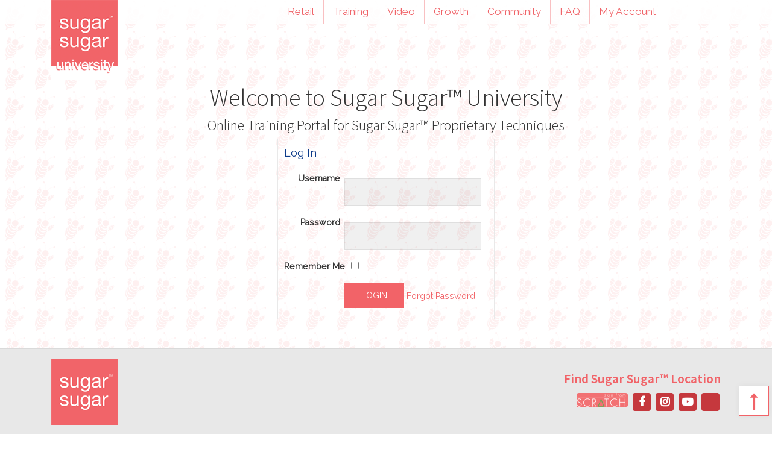

--- FILE ---
content_type: text/html; charset=UTF-8
request_url: https://www.mysugarsugar.com/login/?ref=%2Fportal%2Frealestate%2F
body_size: 6182
content:
<!DOCTYPE HTML>
<html lang="en">

<head>
    <!-- Google Tag Manager -->
    <script>(function(w,d,s,l,i){w[l]=w[l]||[];w[l].push({'gtm.start':
new Date().getTime(),event:'gtm.js'});var f=d.getElementsByTagName(s)[0],
j=d.createElement(s),dl=l!='dataLayer'?'&l='+l:'';j.async=true;j.src=
'https://www.googletagmanager.com/gtm.js?id='+i+dl;f.parentNode.insertBefore(j,f);
})(window,document,'script','dataLayer','GTM-5SNJGD');</script>
    <!-- End Google Tag Manager -->
    <title>MySugarSugar.com - Login</title>
    <link rel="apple-touch-icon-precomposed" sizes="144x144" href="/image/cache/apple-touch-icon-144-precomposed.png">
    <link rel="apple-touch-icon-precomposed" sizes="114x114" href="/image/cache/apple-touch-icon-114-precomposed.png">
    <link rel="apple-touch-icon-precomposed" sizes="72x72" href="/image/cache/apple-touch-icon-72-precomposed.png">
    <link rel="apple-touch-icon-precomposed" href="/image/cache/apple-touch-icon-57-precomposed.png">
    <link href="/image/cache/favicon.png" rel="icon" type="images/x-icon" />
    <meta charset="utf-8" />
    <meta content="IE=edge,chrome=1" http-equiv="X-UA-Compatible" />
    <meta name="viewport" content="width=device-width, maximum-scale=2, initial-scale=1,  minimum-scale=1">
    <meta content="true" name="mssmarttagspreventparsing" />
    <meta content="" name="keywords" />
    <meta content="" name="description" />
    <meta content="en" name="language" />
    <meta content="document" name="resource-type" />
    <meta content="noindex,nofollow" name="robots" />
    <meta content="no" http-equiv="imagetoolbar" />
    <link href="https://fonts.googleapis.com/css?family=Roboto:100,300,400,500,700|Source+Sans+Pro:200,300,400,600" rel="stylesheet">
    <link href="https://fonts.googleapis.com/css?family=Raleway:200,300,400" rel="stylesheet" type="text/css">
    <link rel="stylesheet" href="https://cdnjs.cloudflare.com/ajax/libs/twitter-bootstrap/4.1.1/css/bootstrap.min.css" />
    <link rel="stylesheet" href="https://maxcdn.bootstrapcdn.com/font-awesome/4.7.0/css/font-awesome.min.css">
    <link rel="stylesheet" href="https://cdnjs.cloudflare.com/ajax/libs/simple-line-icons/2.4.1/css/simple-line-icons.css">
    <link rel="stylesheet" href="https://cdnjs.cloudflare.com/ajax/libs/animate.css/3.5.2/animate.min.css" />
    <link href="/components/stylesheet.php?css=PortalHome.css" media="all" type="text/css" rel="stylesheet" />
    <link href="/components/stylesheet.php?css=print.css" media="print" type="text/css" rel="stylesheet" />
    <script src="/components/js/modernizr.js"></script>
    <script src="https://ajax.googleapis.com/ajax/libs/jquery/1.9.1/jquery.min.js"></script>
    <!-- HTML5 shim and Respond.js for IE8 support of HTML5 elements and media queries -->
    <!--[if lt IE 9]>
      <script src="https://oss.maxcdn.com/html5shiv/3.7.2/html5shiv.min.js"></script>
      <script src="https://oss.maxcdn.com/respond/1.4.2/respond.min.js"></script>
      <![endif]-->
</head>

<body class="portalsubpage" data-tag="">
    <a href="#main" class="skip-to-main-content-link">Skip to main content</a>
    <!-- Google Tag Manager (noscript) -->
    <noscript><iframe src="https://www.googletagmanager.com/ns.html?id=GTM-5SNJGD" height="0" width="0" style="display:none;visibility:hidden"></iframe></noscript>
    <!-- End Google Tag Manager (noscript) -->
    <!-- Bootstrap CSS local fallback -->
    <div id="bootstrapCssTest" class="hidden"></div>
    <!-- layout div -->
    <div id="layout">
        <!-- wrapper div -->
        <div id="wrapper" class="clearfix pb-5">
            <!-- ================================ page header  ================================  -->
            <header class="Header" id="header">
                <h1>MySugarSugar.com - Login</h1>
                <nav class="Navigation">
                    <div class="container">
                        <div class="row">
                            <div class="col-8 col-md-3">
                                <div class="float-left logoBlock">
                                    <a href="/">
                                        <img src="/image/cache/portalssu.png" class="logo" alt="logo">
                                    </a>
                                </div>
                            </div>
                            <div class="col-4 col-md-9">
                                <div class="navbar-collapse Navigation__body">
                                    <div class="HeaderMenu">
                                        					<ul id="menu_8"  >
<li id="menuitem_101"  class=" first"   > <a href="https://www.mysugarsugar.com/portal/4skinfromscratch" style="" class=""  title="Skin From Scratch">Retail</a><ul style="" class=""   >
<li id="menuitem_311"   > <a href="/portal/4skinfromscratch/" style="" class=""  >Skin From Scratch</a></li>
<li id="menuitem_310"   > <a href="/bodypolishes/" style="" class=""  >Sugar Sugar™ Body Polishes</a></li></ul></li>
<li id="menuitem_103"   > <a href="/#" style="" class="" target="_parent" title="Training">Training</a><ul style="" class=""   >
<li id="menuitem_102"   > <a href="/portal/foh-documents/" style="" class=""  title="Front of House Tech (Ch.1-5)">Front of House Tech (Ch.1-5)</a><ul style="" class=""   >
<li id="menuitem_330"   > <a href="/portal/1fohdailychecklist/" style="" class=""  >1) FOH Daily Checklist </a></li>
<li id="menuitem_331"   > <a href="/portal/2fohbestpractices/" style="" class=""  >2) FOH Best Practices </a></li>
<li id="menuitem_332"   > <a href="/portal/3howtosellatsugarsugar/" style="" class=""  >3) How to Sell at Sugar Sugar</a></li>
<li id="menuitem_333"   > <a href="/portal/4skinfromscratch/" style="" class=""  >4) SkinFromScratch</a></li>
<li id="menuitem_334"   > <a href="/portal/5tanningprotocol/" style="" class=""  >5) Tanning Protocol</a></li></ul></li>
<li id="menuitem_104"   > <a href="/portal/esthetician-documents/" style="" class=""  title="Sugarist (Ch.6-8)">Sugarist (Ch.6-8)</a><ul style="" class=""   >
<li id="menuitem_335"   > <a href="/portal/6facialbreakdowns/" style="" class=""  >6) Facial Breakdowns</a></li>
<li id="menuitem_336"   > <a href="/portal/7sugaristbestpractices/" style="" class=""  >7) Sugarist Best Practices</a></li>
<li id="menuitem_337"   > <a href="/portal/8-cu3ed-sugar-manual/" style="" class=""  >8) Cu3ed Sugar Manual</a></li></ul></li>
<li id="menuitem_203"   > <a href="/portal/franchisees-directory/" style="" class=""  title="Franchisees (Ch.9-14)">Franchisees (Ch.9-14)</a><ul style="" class=""   >
<li id="menuitem_318"   > <a href="/portal/start/" style="" class=""  >9) Getting Started</a></li>
<li id="menuitem_317"   > <a href="/portal/10_ops_manual/" style="" class=""  >10) Operations</a></li>
<li id="menuitem_314"   > <a href="/portal/hiringandretention/" style="" class=""  >11) Hiring and Retention </a></li>
<li id="menuitem_316"   > <a href="/portal/realestate/" style="" class=""  >12) Training Your Staff</a></li>
<li id="menuitem_315"   > <a href="/portal/marketing/" style="" class=""  >13) Marketing</a></li>
<li id="menuitem_220"   > <a href="/portal/sales/" style="" class=""  title="Sales Tips">14) Sales</a></li></ul></li>
<li id="menuitem_202"   > <a href="/portal/regional-developers-directory/" style="" class=""  title="Regional Developers (Ch.15-17)">Regional Developers (Ch.15-17)</a></li>
<li id="menuitem_219"   > <a href="/portal/trainers-and-travelers/" style="" class="" target="_blank" title="Trainers and Travelers">Trainers and Travelers</a></li></ul></li>
<li id="menuitem_152"   > <a href="/portal/video-library/" style="" class=""  title="Training Videos">Video</a><ul style="" class=""   >
<li id="menuitem_159"   > <a href="/portal/video-library/" style="" class=""  title="Sugaring Facts">Sugaring Facts</a></li>
<li id="menuitem_153"   > <a href="/portal/video-tutorials/" style="" class=""  title="Operations Tutorials">Video Tutorials</a></li>
<li id="menuitem_166"   > <a href="/portal/video-library/videos_skinfromscratch/" style="" class=""  title="Scratch Videos">Scratch Videos</a></li>
<li id="menuitem_306"   > <a href="https://www.mysugarsugar.com/portal/video-library/1113/" style="" class=""  title="Tanning Protocol">Tanning Protocol</a></li>
<li id="menuitem_313"   > <a href="https://www.mysugarsugar.com/portal/fdpv" style="" class=""  >Franchisee Development Program Videos</a></li></ul></li>
<li id="menuitem_307"   > <a href="/" style="" class=""  >Growth</a><ul style="" class=""   >
<li id="menuitem_308"   > <a href="/sugaristlevels/" style="" class=""  >Sugarist Levels</a></li></ul></li>
<li id="menuitem_105"   > <a href="/portal/news/" style="" class=""  title="Sweet Stuff">Community</a></li>
<li id="menuitem_158"   > <a href="/portal/faq/" style="" class=""  title="FAQ">FAQ</a></li>
<li id="menuitem_106"   > <a href="/portal/update-profile/" style="" class=""  title="My Account">My Account</a><ul style="" class=""   >
<li id="menuitem_100"   > <a href="/components/logout.php" style="" class=""  title="Log Off">Log Off</a></li></ul></li></ul>
                                    </div>
                                </div>
                                <div class="d-sm-block d-md-block d-lg-none d-xl-none text-right rtl-flip navIcon">
                                    <button class="navbar-toggler collapsed NavbarToggle" type="button" data-toggle="collapse" data-target="#navbarCollapse" aria-controls="navbarCollapse" aria-expanded="false" aria-label="toggle navigation" data-body-class="Sidebar--show">
                                        <span class="sr-only">Toggle navigation</span>
                                        <i class="fa fa-bars" aria-hidden="true"></i>
                                    </button>
                                </div>
                            </div>
                        </div>
                    </div>
                </nav>
                <div class="Sidebar navbar-collapse collapse" id="navbarCollapse">
                    <div class="Sidebar__backdrop" data-toggle="collapse" data-target="#navbarCollapse" aria-controls="navbarCollapse" aria-expanded="false" aria-label="toggle navigation" data-body-class="Sidebar--show"></div>
                    <div class="Sidebar__body hidden-md hidden-lg">
                        <div class="sidebar__Close text-right">
                            <button class="navbar-toggler collapsed NavbarToggle" type="button" data-toggle="collapse" data-target="#navbarCollapse" aria-controls="navbarCollapse" aria-expanded="false" aria-label="toggle navigation" data-body-class="Sidebar--show">
                                <span class="sr-only">Toggle navigation</span>
                                <i class="fa fa-close" aria-hidden="true"></i>
                            </button>
                        </div>
                        <div class="mb-12">
                            <div class="px-8">
                                <div class="SidebarMenu">
                                    					<ul id="menu_8"  >
<li id="menuitem_101"  class=" first"   > <a href="https://www.mysugarsugar.com/portal/4skinfromscratch" style="" class=""  title="Skin From Scratch">Retail</a><ul style="" class=""   >
<li id="menuitem_311"   > <a href="/portal/4skinfromscratch/" style="" class=""  >Skin From Scratch</a></li>
<li id="menuitem_310"   > <a href="/bodypolishes/" style="" class=""  >Sugar Sugar™ Body Polishes</a></li></ul></li>
<li id="menuitem_103"   > <a href="/#" style="" class="" target="_parent" title="Training">Training</a><ul style="" class=""   >
<li id="menuitem_102"   > <a href="/portal/foh-documents/" style="" class=""  title="Front of House Tech (Ch.1-5)">Front of House Tech (Ch.1-5)</a><ul style="" class=""   >
<li id="menuitem_330"   > <a href="/portal/1fohdailychecklist/" style="" class=""  >1) FOH Daily Checklist </a></li>
<li id="menuitem_331"   > <a href="/portal/2fohbestpractices/" style="" class=""  >2) FOH Best Practices </a></li>
<li id="menuitem_332"   > <a href="/portal/3howtosellatsugarsugar/" style="" class=""  >3) How to Sell at Sugar Sugar</a></li>
<li id="menuitem_333"   > <a href="/portal/4skinfromscratch/" style="" class=""  >4) SkinFromScratch</a></li>
<li id="menuitem_334"   > <a href="/portal/5tanningprotocol/" style="" class=""  >5) Tanning Protocol</a></li></ul></li>
<li id="menuitem_104"   > <a href="/portal/esthetician-documents/" style="" class=""  title="Sugarist (Ch.6-8)">Sugarist (Ch.6-8)</a><ul style="" class=""   >
<li id="menuitem_335"   > <a href="/portal/6facialbreakdowns/" style="" class=""  >6) Facial Breakdowns</a></li>
<li id="menuitem_336"   > <a href="/portal/7sugaristbestpractices/" style="" class=""  >7) Sugarist Best Practices</a></li>
<li id="menuitem_337"   > <a href="/portal/8-cu3ed-sugar-manual/" style="" class=""  >8) Cu3ed Sugar Manual</a></li></ul></li>
<li id="menuitem_203"   > <a href="/portal/franchisees-directory/" style="" class=""  title="Franchisees (Ch.9-14)">Franchisees (Ch.9-14)</a><ul style="" class=""   >
<li id="menuitem_318"   > <a href="/portal/start/" style="" class=""  >9) Getting Started</a></li>
<li id="menuitem_317"   > <a href="/portal/10_ops_manual/" style="" class=""  >10) Operations</a></li>
<li id="menuitem_314"   > <a href="/portal/hiringandretention/" style="" class=""  >11) Hiring and Retention </a></li>
<li id="menuitem_316"   > <a href="/portal/realestate/" style="" class=""  >12) Training Your Staff</a></li>
<li id="menuitem_315"   > <a href="/portal/marketing/" style="" class=""  >13) Marketing</a></li>
<li id="menuitem_220"   > <a href="/portal/sales/" style="" class=""  title="Sales Tips">14) Sales</a></li></ul></li>
<li id="menuitem_202"   > <a href="/portal/regional-developers-directory/" style="" class=""  title="Regional Developers (Ch.15-17)">Regional Developers (Ch.15-17)</a></li>
<li id="menuitem_219"   > <a href="/portal/trainers-and-travelers/" style="" class="" target="_blank" title="Trainers and Travelers">Trainers and Travelers</a></li></ul></li>
<li id="menuitem_152"   > <a href="/portal/video-library/" style="" class=""  title="Training Videos">Video</a><ul style="" class=""   >
<li id="menuitem_159"   > <a href="/portal/video-library/" style="" class=""  title="Sugaring Facts">Sugaring Facts</a></li>
<li id="menuitem_153"   > <a href="/portal/video-tutorials/" style="" class=""  title="Operations Tutorials">Video Tutorials</a></li>
<li id="menuitem_166"   > <a href="/portal/video-library/videos_skinfromscratch/" style="" class=""  title="Scratch Videos">Scratch Videos</a></li>
<li id="menuitem_306"   > <a href="https://www.mysugarsugar.com/portal/video-library/1113/" style="" class=""  title="Tanning Protocol">Tanning Protocol</a></li>
<li id="menuitem_313"   > <a href="https://www.mysugarsugar.com/portal/fdpv" style="" class=""  >Franchisee Development Program Videos</a></li></ul></li>
<li id="menuitem_307"   > <a href="/" style="" class=""  >Growth</a><ul style="" class=""   >
<li id="menuitem_308"   > <a href="/sugaristlevels/" style="" class=""  >Sugarist Levels</a></li></ul></li>
<li id="menuitem_105"   > <a href="/portal/news/" style="" class=""  title="Sweet Stuff">Community</a></li>
<li id="menuitem_158"   > <a href="/portal/faq/" style="" class=""  title="FAQ">FAQ</a></li>
<li id="menuitem_106"   > <a href="/portal/update-profile/" style="" class=""  title="My Account">My Account</a><ul style="" class=""   >
<li id="menuitem_100"   > <a href="/components/logout.php" style="" class=""  title="Log Off">Log Off</a></li></ul></li></ul>
                                </div>
                            </div>
                        </div>
                    </div>
                </div>
            </header>
            <!-- ================================ /.page header ================================ -->
            <div class="pageContent pt-5" id="main">
                <div class="container">
                    <article id="content"><h1 style="text-align: center;">Welcome to Sugar Sugar&trade; University</h1>

<h4 style="text-align: center;">Online Training Portal for Sugar Sugar&trade; Proprietary Techniques</h4>
		<script type="text/javascript">
		var taoSubDir='';
		</script>			<script type="text/javascript" src="/taoCMS/code/calendar.js"></script>
			<script type="text/javascript" id="jscal1x"> var taoCal = new Calendar(""); </script>
			<script type="text/javascript" src="/components/js/ajaxfuncs.js"></script>
			<script type="text/javascript" src="/components/js/extrafuncs.js"></script>			<div id="loginform" class="general_login">
				<form id="siteloginform" class="generallogin" action="/?id=40" method="post" autocomplete="off">
                <input type="hidden" name="token" value="84dd2d0dee1746854d4abc3e0f527ee7" />
					<div class="errmsg"></div>					<div class="logintitle">Log In</div>
					<div class="loginmessage"></div>
					<div class="row username"><span class="label">Username</span><span class="formw">
						<input type="text" name="username" size="24" maxlength="64" value=""/>
						</span></div>
					<div class="row password"><span class="label">Password</span><span class="formw">
						<input type="password" name="password" size="24" maxlength="64" autocomplete="off" />
						</span></div>
					<div class="row remember"><span class="label">Remember Me</span><span class="formw">
						<input type="checkbox" name="remember" value="1"/>
						</span></div>
					<div class="row loginbtn">
						<input type="submit" name="action" value="Login"/>
					</div>
					<div class="row forgotpassword">	<a href="#" onClick="window.open('/components/admin_forgotpassword.php','Popup','toolbar=no,location=no,status=no,menubar=no,scrollbars=no,resizable=no, width=250,height=250,left=430,top=300'); return false;">Forgot Password</a></div>
				<input type="hidden" value="%2Fportal%2Frealestate%2F" name="ref" />
				</form>
			</div></article>
                </div>
            </div>
            <!-- ================================ Go to top button ()  ================================  -->
            <a href="#0" role="button" aria-label="go to Top" tabindex="0" class="cd-top cd-is-visible"><i class="fa fa-long-arrow-up" aria-hidden="true"></i></a>
            <!-- ================================ /.Go to top button  ================================  -->
        </div>
        <!-- /.wrapper -->
        <!-- model window -->
        <div class="modal fade" id="sugarModal" tabindex="-1" role="dialog" aria-labelledby="sugarModal" aria-hidden="true">
            <div class="modal-dialog">
                <div class="modal-content">
                    <div class="modal-body">
                        <button type="button" class="close" data-dismiss="modal" aria-hidden="true">&times;</button>
                        <div id="modal-preview">
                            <iframe width="100%" height="480" src="" id="francPostFrame"></iframe>
                        </div>
                    </div>
                </div>
            </div>
        </div>
        <!-- model window close -->
    </div>
    <!-- /.layout -->
    <!-- ================================ footer  ================================  -->
    <footer id="footer" class="footer pt-3">
        <div class="container">
            <div class="row align-items-center">
                <div class="col-12 col-md-6">
                    <div class="footnavi">
                        <img src="/image/cache/sugarsugar_square.png" alt="Sugar Sugar">
                    </div>
                    <!-- <nav class="footnav">					<ul id="menu_4"   class="footer-menu" >
<li id="menuitem_31"  class=" first"   > <a href="/policies/" style="" class=""  aria-label="Policies">Policies</a></li>
<li id="menuitem_340"   > <a href="/franchisedisclaimer/" style="" class=""  aria-label="Franchise Disclaimer">Franchise Disclaimer</a></li>
<li id="menuitem_22"   > <a href="/portal/" style="" class=""  aria-label="Franchisees">Franchisees</a></li>
<li id="menuitem_108"   > <a href="/portal/" style="" class=""  aria-label="Sugar Sugar University">Sugar Sugar University</a></li>
<li id="menuitem_372"   > <a href="/terms-and-conditions/" style="" class=""  >Terms</a></li></ul></nav> -->
                </div>
                <div class="col-12 col-md-6">
                    <div class="sociolinks">
                        <h3><a href="/locations/" class="locations">Find Sugar Sugar&trade; Location</a></h3>
                        <div class="social" id="social">					<ul id="menu_7"  >
<li id="menuitem_99"  class="skin first"   > <a href="/skinfromscratch/" style="" class=""  aria-label="Skin From Scratch"><span class="itemlink">Skin From Scratch</span></a></li>
<li id="menuitem_49"  class="fb"   > <a href="https://www.facebook.com/SugarSugarAZ" style="" class="" target="_blank" aria-label="Facebook - Open New Window"><span class="itemlink">Facebook</span></a></li>
<li id="menuitem_52"  class="instg"   > <a href="https://instagram.com/sugarsugarofficial?igshid=YWJhMjlhZTc=" style="" class="" target="_blank"  aria-label="Instagram - Open New Window"><span class="itemlink">Instagram</span></a></li>
<li id="menuitem_50"  class="ytb hide"   > <a href="https://www.youtube.com/user/SugarSugarAZ" style="" class="" target="_blank" aria-label="You Tube - Open New Window"><span class="itemlink">You Tube</span></a></li>
<li id="menuitem_394"  class="tiktok"   > <a href="https://www.tiktok.com/@sugarsugar.official" style="" class="" target="_blank" ><span class="itemlink">Tiktok</span></a></li></ul></div>
                    </div>
                    <!-- <div class="sociolinks text-right">
                        <h3><strong>SugarSugar™ Scottsdale</strong></h3>
                        16255 N Scottsdale Road, Ste 103<br />
                        Scottsdale, AZ 85254<br /><br />
                        <h3><strong>SugarSugar™ Phoenix Arcadia</strong></h3>
                        2824 E Indian School Rd Ste #2<br />
                        Phoenix, AZ 85012<br />
                        <a href="tel:(480) 367-8427">(480)-36SUGAR</a>
                    </div> -->
                </div>
            </div>
        </div>
        <div class="copyright">
            <div class="container">
                <div class="row">
                    <div class="col-sm-6">
                        <nav id="privacy" class="nav nav-bar nav-right subfooter-nav">
                            					<ul id="menu_14"  >
<li id="menuitem_194"  class=" first"   > <a href="/portal/" style="" class=""  aria-label="Franchisee Login">Franchisee Login</a></li>
<li id="menuitem_193"   > <a href="/portal/" style="" class=""  aria-label="SugarSugarUniversity.com">SugarSugarUniversity.com</a></li>
<li id="menuitem_195"   > <a href="/franchisedisclaimer/" style="" class=""  aria-label="Franchise Disclaimer">Franchise Disclaimer</a></li></ul>
                        </nav>
                    </div>
                    <div class="col-sm-6 ">
                        <span>© Copyright. All Rights Reserved.</span>
                    </div>
                </div>
            </div>
        </div>
        <!-- footer container -->
    </footer>
    <!-- ================================ /.footer  ================================  -->
    <!-- scrpits -->
    <script src="https://maxcdn.bootstrapcdn.com/bootstrap/4.0.0/js/bootstrap.min.js"></script>
    <script src="https://cdnjs.cloudflare.com/ajax/libs/wow/1.1.2/wow.min.js"></script>
    <script type="text/javascript" src="/image/cache/screenFunctions.js"></script>
    <script>
    if (typeof($.fn.modal) === 'undefined') {
        document.write('<script src="/image/cache/bootstrap.min.js"><\/script>');
        $("head").prepend('<link rel="stylesheet" href="/image/cache/bootstrap.min.css">');
    }
    </script>
    <script type="text/javascript">
    //Detect Webview
    var standalone = window.navigator.standalone,
      userAgent = window.navigator.userAgent.toLowerCase(),
      safari = /safari/.test(userAgent),
      ios = /iphone|ipod|ipad/.test(userAgent);

    if (ios) {
      if (!standalone && safari) {
        // Safari
        var url = 'https://apps.appmachine.com/sugarsugar/promote/js';
        var script = document.createElement('script');
        script.type = 'text/javascript';
        script.src = url;
        document.head.prepend(script);
        $('body').removeClass('mobileApp hasCookie');
      } else if (!standalone && !safari) {
        // iOS webview
        $('body').addClass('mobileApp hasCookie');    
      };
    } else {
      if (userAgent.includes('; wv')) {
        // Android webview
        $('body').addClass('mobileApp hasCookie');   
      } else {
        // Chrome
        var url = 'https://apps.appmachine.com/sugarsugar/promote/js';
        var script = document.createElement('script');
        script.type = 'text/javascript';
        script.src = url;
        document.head.prepend(script);
        $('body').removeClass('mobileApp hasCookie');    
      }
    };
 
    //JS template ajax Call
    function getjsFormData(url, post) {
        result = '';
        $.ajax({
            url: url,
            global: false,
            data: post,
            type: "POST",
            dataType: "html",
            async: false,
            success: function(msg) {
                msg = msg.substring(16);
                msg = msg.substring(-3);
                msg = msg.replace(/\\/g, '');
                result = msg.substring(0, (msg.length - 3));
            }
        });
        return result;
    }

    function setCookie(key, value, days, hours) {
        var expires = new Date();
        expires.setTime(expires.getTime() + (days * hours * 60 * 60 * 1000));
        document.cookie = key + '=' + value + ';expires=' + expires.toUTCString() + '; path=/';
    }

    function getCookie(key) { var keyValue = document.cookie.match('(^|;) ?' + key + '=([^;]*)(;|$)'); return keyValue ? keyValue[2] : null; }


    // wow JS init
    new WOW().init();
    // Fixed Menu
    $(window).on('load scroll', function() {
        var value = $(this).scrollTop();
        if (value > $('#header').height() + 10) {
            $('#header').addClass('headBg');
        } else {
            $('#header').removeClass('headBg');
        }
    });


    $('body.modal-open .modal.show').on('click touch', function() {
        $(this).find('iframe').attr('src', '');
    });

    //Pop up Banner System
    bTag = $('body').attr('data-tag');
    bUrl = '/components/form/jsforms.php?sort1=zorder&sort1dir=asc&template_id=1013&maxrows=1&ormode=0&optsfornum[tag]=LIKE&optsfornum[active]=LIKE&active=Active&tag=' + bTag;
    bt = bTag.replace(/\s/g, '_');
    $(window).on('load', function() {
        if (bTag && getCookie('pB' + bt) == null) {
            setTimeout(function() {
                pB = getjsFormData(bUrl, '');
                if (pB) {
                    $('#modal-preview').html(pB);
                    $('#sugarModal').modal('show');
                    setCookie('pB' + bt, 1, 1, 24);
                }
            }, 1000);
        }
    });
    </script>
</body>

</html>

--- FILE ---
content_type: text/css
request_url: https://www.mysugarsugar.com/components/stylesheet.php?css=PortalHome.css
body_size: 13193
content:
html{font-family:sans-serif;-ms-text-size-adjust:100%;-webkit-text-size-adjust:100%;}html,body{margin:0px;width:100%;display:block;font-size:100%;font-style:normal;font-family:'Raleway',Arial,Helvetica,sans-serif;color:#000;background:#FFF;}body{margin:0;color:#333;}body{display:flex;flex-direction:column;}body{line-height:1.5;font-size:0.89em;}body.mobileApp{background:#FFF;}body.mobileApp .subpage.iconsWrapper{display:none;}#layout{flex:1 0 auto;}.footer{flex-shrink:0;}body.portalsubpage{background:url(/image/cache/bee50x50.png);}article,aside,details,figcaption,figure,footer,header,hgroup,main,menu,nav,section,summary{display:block;}audio,canvas,progress,video{display:inline-block;vertical-align:baseline;}audio:not([controls]){display:none;height:0;}[hidden],template{display:none;}a{background-color:transparent;}a:active,a:hover{}abbr[title]{border-bottom:1px dotted;}b,strong{font-weight:bold;}dfn{font-style:italic;}h1,.h1style{}mark{background:#ff0;color:#000;}small{font-size:80%;}sub,sup{font-size:75%;line-height:0;position:relative;vertical-align:baseline;}sup{top:-0.5em;}sub{bottom:-0.25em;}img{border:0;}svg:not(:root){overflow:hidden;}figure{margin:1em 40px;}hr{-webkit-box-sizing:content-box;box-sizing:content-box;height:0;}pre{overflow:auto;}code,kbd,pre,samp{font-family:monospace,monospace;font-size:1em;}button,input,optgroup,select,textarea{color:inherit;font:inherit;margin:0;}button{overflow:visible;}button,select{text-transform:none;}button,html input[type="button"],input[type="reset"],input[type="submit"]{-webkit-appearance:button;cursor:pointer;position:relative;background:#f26368;color:#ffffff;border:none;text-transform:uppercase;font-family:'Roboto',sans-serif;font-size:15.4px;font-weight:bold;letter-spacing:0.6px;text-align:center;cursor:pointer;padding:5px 12px;}button[disabled],html input[disabled]{cursor:default;}button::-moz-focus-inner,input::-moz-focus-inner{border:0;padding:0;}input{line-height:normal;}input[type="checkbox"],input[type="radio"]{-webkit-box-sizing:border-box;box-sizing:border-box;padding:0;}input[type="number"]::-webkit-inner-spin-button,input[type="number"]::-webkit-outer-spin-button{height:auto;}input[type="search"]{-webkit-appearance:textfield;-webkit-box-sizing:content-box;box-sizing:content-box;}input[type="search"]::-webkit-search-cancel-button,input[type="search"]::-webkit-search-decoration{-webkit-appearance:none;}fieldset{border:1px solid #c0c0c0;margin:0 2px;padding:0.35em 0.625em 0.75em;}legend{border:0;padding:0;}textarea{overflow:auto;}optgroup{font-weight:bold;}table{border-collapse:collapse;border-spacing:0;}td,th{padding:0;}@media print{*,*:before,*:after{background:transparent !important;color:#000 !important;-webkit-box-shadow:none !important;box-shadow:none !important;text-shadow:none !important;}a,a:visited{text-decoration:underline;}a[href]:after{content:" (" attr(href) ")";}abbr[title]:after{content:" (" attr(title) ")";}a[href^="#"]:after,a[href^="javascript:"]:after{content:"";}pre,blockquote{border:1px solid #999;page-break-inside:avoid;}thead{display:table-header-group;}tr,img{page-break-inside:avoid;}img{max-width:100% !important;}p,h2,.h2style,h3,.h3style{orphans:3;widows:3;}h2,.h2style,h3,.h3style{page-break-after:avoid;}.navbar{display:none;}.btn > .caret,.dropup > .btn > .caret{border-top-color:#000 !important;}.label{border:1px solid #000;}.table{border-collapse:collapse !important;}.table td,.table th{background-color:#fff !important;}.table-bordered th,.table-bordered td{border:1px solid #ddd !important;}}header,section,article,aside,footer,figure,nav,hgroup,video,div,canvas{display:block;}p{margin:0.5em 0;line-height:1.7em;}a{-moz-transition:.3s ease;-o-transition:.3s ease;-webkit-transition:.3s ease;transition:.3s ease;color:#f26368;text-decoration:none;}.Button-primary{background-color:#f26368;border-color:#f26368;}.Button-primary:hover{background:#c14600;}a.button{font-size:0.9em;}a:hover,a:focus{text-decoration:none;}a img{border:0px}img{max-width:100%;width:auto\9;height:auto;vertical-align:middle;border:0;-ms-interpolation-mode:bicubic;}h1,h2,h3,h4,h5,h6{color:#333;text-align:left;font-family:'Source Sans Pro',sans-serif;color:inherit;text-rendering:optimizelegibility;font-weight:300 !important;}h1 a,h2 a,h3 a,h4 a,h5 a,h6 a{color:inherit;text-decoration:none;}ul,ol{margin-left:3em;list-style:disc;}ol{list-style:decimal;}blockquote,q{quotes:none;}blockquote:before,blockquote:after,q:before,q:after{content:'';content:none;}hr{margin-top:20px;margin-bottom:20px;border:0;border-top:1px solid #eee;}sub,sup{position:relative;font-size:75%;line-height:0;vertical-align:baseline;}sup{top:-.5em;}sub{bottom:-.25em;}table{border-collapse:collapse;}table td,table th{vertical-align:top;}table.content_table{border:1px solid #e9e9e9;}table.content_table td,table.content_table th{padding:4px;border:1px solid #e9e9e9;border-collapse:collapse;}.colbtn{padding:6px 23px;color:#FFF;display:inline-block;margin:6px;}nav ul{margin:0;padding:0;}button,input,optgroup,select,textarea{margin:0;font:inherit;color:inherit;}button{overflow:visible;}button,select{text-transform:none;}button::-moz-focus-inner,input::-moz-focus-inner{padding:0;border:0;}input{line-height:normal;}input[type="checkbox"],input[type="radio"]{-webkit-box-sizing:border-box;-moz-box-sizing:border-box;box-sizing:border-box;padding:0;margin:0 3px;}input[type="number"]::-webkit-inner-spin-button,input[type="number"]::-webkit-outer-spin-button{height:auto}input,select,textarea{color:#271f1b;border:1px solid #E9E9E9;background:#FBFBEA;padding:5px;font-style:normal;font-weight:400;text-align:left;}textarea{overflow:auto;height:120px;min-width:250px;width:70%;}input[type=button],input[type=reset],input[type=submit],.button{-moz-transition:0.4s all ease;-webkit-transition:0.4s all ease;-o-transition:0.4s all ease;transition:0.4s all ease;text-align:center;border:none;color:#fff;text-decoration:none;background:#f26368;cursor:pointer;padding:13px 28px;display:inline-block;text-transform:uppercase;border-radius:0;box-shadow:none;text-shadow:none;position:relative;letter-spacing:0;font:500 14px/1.2em 'Raleway',sans-serif;}input[type=button]:hover,input[type=reset]:hover,input[type=submit]:hover,.button:hover{background:#333;color:#FFF;}input[type=button]:active,input[type=reset]:active,input[type=submit]:active,.button:active{background:#f26368;}input[type=email],input[type=password],input[type=tel],input[type=text],select,textarea{width:100%;min-height:45px;background-color:rgba(49,48,47,0.07);border:1px solid transparent;font-size:14px;padding:11px 21px;text-align:left;color:#31302f;margin:10px 0;border-radius:4px;}input[type=email]::-webkit-input-placeholder,input[type=password]::-webkit-input-placeholder,input[type=tel]::-webkit-input-placeholder,input[type=text]::-webkit-input-placeholder,select::-webkit-input-placeholder,textarea::-webkit-input-placeholder{font-family:"Montserrat","Helvetica Neue",Helvetica,Arial,sans-serif;}input[type=email]::-moz-placeholder,input[type=password]::-moz-placeholder,input[type=tel]::-moz-placeholder,input[type=text]::-moz-placeholder,select::-moz-placeholder,textarea::-moz-placeholder{font-family:"Montserrat","Helvetica Neue",Helvetica,Arial,sans-serif;}input[type=email]:-ms-input-placeholder,input[type=password]:-ms-input-placeholder,input[type=tel]:-ms-input-placeholder,input[type=text]:-ms-input-placeholder,select:-ms-input-placeholder,textarea:-ms-input-placeholder{font-family:"Montserrat","Helvetica Neue",Helvetica,Arial,sans-serif;}input[type=email]:-moz-placeholder,input[type=password]::-moz-placeholder,input[type=tel]::-moz-placeholder,input[type=text]::-moz-placeholder,select:-moz-placeholder,textarea:-moz-placeholder{font-family:"Montserrat","Helvetica Neue",Helvetica,Arial,sans-serif;}input[type=email]:focus::-webkit-input-placeholder,input[type=password]:focus::-webkit-input-placeholder,input[type=tel]:focus::-webkit-input-placeholder,input[type=text]:focus::-webkit-input-placeholder,select:focus::-webkit-input-placeholder,textarea:focus::-webkit-input-placeholder{color:transparent;}input[type=email]:focus:-moz-placeholder,input[type=password]:focus:-moz-placeholder,input[type=tel]:focus:-moz-placeholder,input[type=text]:focus:-moz-placeholder,select:focus:-moz-placeholder,textarea:focus:-moz-placeholder{color:transparent;}input[type=email]:focus::-moz-placeholder,input[type=password]:focus::-moz-placeholder,input[type=tel]:focus::-moz-placeholder,input[type=text]:focus::-moz-placeholder,select:focus::-moz-placeholder,textarea:focus::-moz-placeholder{color:transparent;}input[type=email]:focus:-ms-input-placeholder,input[type=password]:focus:-ms-input-placeholder,input[type=tel]:focus:-ms-input-placeholder,input[type=text]:focus:-ms-input-placeholder,select:focus:-ms-input-placeholder,textarea:focus:-ms-input-placeholder{color:transparent;}input[type=radio]{display:block;float:left;margin-right:10px;}.select-wrapper{position:relative;}.select-wrapper:after{content:"\f0d7";font-family:'FontAwesome';color:#333;font-size:20px;line-height:1;height:20px;width:10px;text-align:center;display:block;position:absolute;right:10px;top:50%;-webkit-transform:translateY(-50%);-ms-transform:translateY(-50%);transform:translateY(-50%);pointer-events:none;}select{border-radius:0;margin:0;font-size:16px;}select::-ms-expand{display:none;}label{font-family:"Montserrat","Helvetica Neue",Helvetica,Arial,sans-serif;font-weight:bold;display:block;font-size:16.8px;}.error{color:#ee592b;font-family:"Montserrat","Helvetica Neue",Helvetica,Arial,sans-serif;font-size:0.9em;display:block;}input[type=email],input[type=password],input[type=tel],input[type=text],select,textarea{width:100%;min-height:45px;background-color:rgba(50,50,50,0.07);border:1px solid rgba(0,0,0,0.07);font-size:14px;padding:10px;text-align:left;color:#31302f;margin:10px 0;border-radius:0;}input[type=email]::-webkit-input-placeholder,input[type=password]::-webkit-input-placeholder,input[type=tel]::-webkit-input-placeholder,input[type=text]::-webkit-input-placeholder,select::-webkit-input-placeholder,textarea::-webkit-input-placeholder{color:#31302f;}input[type=email]::-moz-placeholder,input[type=password]::-moz-placeholder,input[type=tel]::-moz-placeholder,input[type=text]::-moz-placeholder,select::-moz-placeholder,textarea::-moz-placeholder{color:#31302f;}input[type=email]:-ms-input-placeholder,input[type=password]:-ms-input-placeholder,input[type=tel]:-ms-input-placeholder,input[type=text]:-ms-input-placeholder,select:-ms-input-placeholder,textarea:-ms-input-placeholder{color:#31302f;}input[type=email]:-moz-placeholder,input[type=password]:-moz-placeholder,input[type=tel]:-moz-placeholder,input[type=text]:-moz-placeholder,select:-moz-placeholder,textarea:-moz-placeholder{color:#31302f;}input[type=email]:focus::-webkit-input-placeholder,input[type=password]:focus::-webkit-input-placeholder,input[type=tel]:focus::-webkit-input-placeholder,input[type=text]:focus::-webkit-input-placeholder,select:focus::-webkit-input-placeholder,textarea:focus::-webkit-input-placeholder{color:transparent;}input[type=email]:focus:-moz-placeholder,input[type=password]:focus:-moz-placeholder,input[type=tel]:focus:-moz-placeholder,input[type=text]:focus:-moz-placeholder,select:focus:-moz-placeholder,textarea:focus:-moz-placeholder{color:transparent;}input[type=email]:focus::-moz-placeholder,input[type=password]:focus::-moz-placeholder,input[type=tel]:focus::-moz-placeholder,input[type=text]:focus::-moz-placeholder,select:focus::-moz-placeholder,textarea:focus::-moz-placeholder{color:transparent;}input[type=email]:focus:-ms-input-placeholder,input[type=password]:focus:-ms-input-placeholder,input[type=tel]:focus:-ms-input-placeholder,input[type=text]:focus:-ms-input-placeholder,select:focus:-ms-input-placeholder,textarea:focus:-ms-input-placeholder{color:transparent;}input[type=radio]{display:block;float:left;margin-right:10px;}.button-red{background:#f26368;border:1px solid transparent;}.button-red:hover{border:1px solid #2a3d82;}.button-blue{background:#2a3d82;}.button-blue:hover{background:#f26368;}.button-white{background:#FFF;color:#4a4444;}.button-white:hover{background:#4a4444;color:#FFF;}.button-sm{padding:5px 12px;}.button-sm{display:inline-block;}.button-lg{padding:18px 38px;font-size:28px !important;}.button-lg{display:inline-block;}.button-lines{background:transparent;border:1px solid #ffffff;color:#ffffff;}.button-no-lines{background:transparent;border:0;padding:13px 5px;color:#f26368;}.button-lines.button-red{border-color:#f26368;color:#f26368;}.button-lines.button-blue{border-color:#2a3d82;color:#2a3d82;}.button-lines.button-red:hover{background:#f26368;color:#FFF;}.button-lines.button-blue:hover{background:#2a3d82;color:#FFF;}.button-arrow-right:after{font-family:'FontAwesome';content:"\f0a9";padding:0 0 0 4px;}.button-arrow-down:after{font-family:'FontAwesome';font-size:15.4px;content:'\f0a8';padding:0 0 0 4px;}.button-arrow-left:before{font-family:'FontAwesome';font-size:15.4px;content:'\f0a8';padding:0 4px 0 0px;}.background-blue{background:#333;}.background-blue *{color:#FFF;}.signup-block{position:relative;background:#2a3d82;}.signup-block:before{content:'';position:absolute;z-index:0;width:100%;height:100%;top:0;left:0;background:url(../image/cache/signup-bg.jpg) no-repeat center center;background-attachment:fixed;opacity:.1;}.signup-block > p{position:relative;font-size:12px;color:#FFF;margin:0 5px;}.signup-block > p a{color:#FFF;}.signup-form-Block h2{color:#FFF;clear:both;float:none;}.signup-form-Block form{position:relative;display:block;width:90%;clear:both;margin:0 auto;}.signup-form-Block form input{margin:0;}.signup-form-Block form input[type="text"]{background:#FFF;}.signup-form-Block form input[type="submit"]{position:absolute;right:0;top:0;height:45px;}.clear{clear:both;height:0px;margin:0px;padding:0px;}.header:after,.container:after,.row:after,.navbar-toggle:after,.nav-bar:after,.clearfix:after{content:"";display:table;clear:both;}.pad{padding-left:15px;padding-right:15px;}.pad-left{padding-left:15px;}.pad-right{padding-right:15px;}.divider{margin-top:20px;position:relative;}.visible-xs,.visible-sm,.visible-md,.visible-lg{}.divider-line{margin:40px 0;}.img-circle{border-radius:50%;}.hide{display:none;}.show{display:block !important;}.invisible{visibility:hidden;}.color-block{background:#DDDD;}.color-block.red .section-title span,.color-block.red{background:#f26368;}.color-block h4{text-align:center;}.color-block.black *,.color-block.red *{color:#FFF;}.color-block.red .button{color:#333;margin:10px auto;display:block;max-width:150px;}.color-block.red .button span{color:#f26368;}.color-block.black .section-title span,.color-block.black{background:#333;}.section-title{position:relative;text-transform:uppercase;font-size:2.8em;margin-bottom:30px;line-height:1;}.section-title span{background:#FFF;padding:0 10px;position:relative;z-index:1;line-height:1;}.section-title:after{content:'';position:absolute;z-index:0;top:0;bottom:0;display:block;margin:auto;background:#f26368;width:100%;height:5px;}.color-block.red .section-title:after{background:#FFF;}#layout{position:relative;top:0;left:0;width:100%;min-width:100%;background:rgba(255,255,255,0.9);}#wrapper{height:auto;width:100%;margin:0 auto;position:relative;}.content-block{padding:25px 0;}.page-content-block{margin:0 0;}.subpageHeader-block{padding-top:120px;text-align:justify;background:#cfcfcf;margin-bottom:30px;}.subpageHeader-block h1{color:#FFF;margin:15px 0;}.home-content-block{border:0;padding:50px 0;}.feedback-block a{font-size:22px;}.subpage-block{margin-top:74px;padding-top:10px;}.breadcrumb{padding:15px 0;margin-bottom:0;color:#FFF;font-size:.86em;clear:both;background:transparent;}.breadcrumb a{font-size:.84em;color:#FFF;}.feature-blocks{padding:75px 0;margin-bottom:0;background:#F79654;}.feature-blocks h3{text-align:center;width:70%;margin:0 auto;color:#fff;border-bottom:1px solid #f26368;}.feature-blocks p{font:300 17px/22px Quicksand;margin:10px auto;color:#F79654;}.feature-bg-block{position:relative;margin-bottom:0;background-image:url(/image/cache/background-1.jpg);background-position:center center;background-attachment:fixed;background-size:cover;}.feature-bg-block:before{content:"";display:block;position:absolute;width:100%;height:100%;opacity:.85;top:0;left:0;background:#f26368;background:-moz-linear-gradient(45deg,#f26368 0%,#F79654 100%);filter:progid:DXImageTransform.Microsoft.gradient( startColorstr='#f26368',endColorstr='#08364c',GradientType=1 );}.feature-bg-block .text{color:#FFF;}.feature-bg-block .text h3{text-align:center;margin:24px 0;}.feature-bg-block .text h3 a.button{background:none;border:1px solid #FFF;vertical-align:middle;}.feature-bg-block .text h3 a.button:hover{background:#FFF;color:#f26368;}.feature-bg-block h2{font-size:4em;line-height:1.5em;font-weight:300;text-transform:none;}.event{border-bottom:1px solid #eee;padding-bottom:5px;}.event_date{width:100%;}.event_day{font-size:48px;font-weight:700;color:#f26368;margin-bottom:1px;line-height:1;}.event_month{font-size:16px;font-weight:700;color:#f26368;}.event_name a{font-size:16px;color:#1a1a1a;line-height:20px;}.event_name a:hover{color:#2a3d82;}.event_location{font-size:14px;font-weight:500;color:#1a1a1a;margin-top:2px;}.event_content p{font-weight:400;color:#a5a5a5;margin-top:0;margin-bottom:0;}.event_image{}.event_image img{width:100%;}.eventsList:hover a.link{background:#e3403f;color:#FFF;}.skip-to-main-content-link{position:absolute;left:-9999px;z-index:999;padding:1em;background-color:black;color:white;opacity:0;}.skip-to-main-content-link:focus{left:0%;transform:translateX(0%);opacity:1;}.Header h1{display:none;}.Header{position:relative;width:100%;z-index:99;padding:0;transition:background .5s ease;background:rgba(255,255,255,0.3);}.Header .Navigation{background:#FFF;background-size:cover;border-bottom:1px solid #F0AAAC;background:rgba(255,255,255,0.8);margin-bottom:50px;}body.subpage .Header{background:#FFF;box-shadow:1px 1px 3px rgba(4,4,4,0.35);}.logoBlock{position:absolute;}.logoBlock a{position:relative;margin:0;display:block;}.logo{position:relative;z-index:999;left:0;top:0;margin:0;padding:0;transition:height .5s ease;max-width:110px;}.logo img{position:relative;display:inline-block;vertical-align:middle;max-width:240px;padding:6px 0;}.logoBlock span{display:inline-block;vertical-align:middle;color:#FFF;font-size:3em;font-weight:900;transition:color .3s ease;}.searchBlock{position:relative;margin:10px 0;clear:both;}.searchBlock form{float:none;clear:both;display:block;}.searchBlock input[type=text]{width:400px;background:none;border:1px solid rgb(245,193,94);padding:10px;padding-right:45px;margin:0;}.searchBlock input[type=submit]{position:absolute;right:0;top:0;margin:0;border:0;background:transparent;font-size:0;width:45px;padding:10px;height:100%;}.searchBlock .srchIcon{position:absolute;width:45px;height:100%;right:0;top:0;color:transparent;}.searchBlock .srchIcon:after{content:"\f002";font:normal normal normal 14px/1 FontAwesome;font-size:30px;text-align:center;color:rgb(255,255,255);display:block;vertical-align:middle;background:#f26368;width:100%;line-height:45px;}.Navigation__body{}.HeaderMenu > ul{list-style:none;padding:0;margin:0 auto;text-align:center;display:-webkit-box;display:-ms-flexbox;display:flex;justify-content:center;align-items:stretch;}.HeaderMenu>ul>li{position:relative;text-align:left;border-right:1px solid #F9C0C2;align-items:center;}.HeaderMenu>ul>li:last-child{border:0;}.HeaderMenu>ul>li a,.HeaderMenu>ul>li span{text-align:center;font-size:1.2em;color:#F06368;display:block;padding:7px 15px;}.HeaderMenu>ul>li ul li:hover a,.HeaderMenu>ul>li a:hover{color:#ffffff;background:#f26368;}.HeaderMenu>ul>li ul{display:none;position:absolute;list-style:none;margin:0;padding:0;width:240px;margin-top:0;background:#333;left:0;top:100%;box-shadow:0px 1px 1px 0px rgba(51,51,51,0.2);}.HeaderMenu>ul>li ul li a{display:block;color:#FFF;padding:8px 15px;font-size:1.2em;text-transform:unset;text-align:left;}.HeaderMenu>ul>li:hover > ul{display:block;}.HeaderMenu>ul>li:hover > a{background:#f26368;color:#FFF;}.HeaderMenu>ul>li ul li:first-child{padding-top:1px;}.HeaderMenu>ul>li ul li{position:relative;}.HeaderMenu>ul>li ul li ul{position:absolute;left:100%;top:0;}.HeaderMenu>ul>li ul li:hover{background:#f26368;}.HeaderMenu>ul>li ul li:hover ul{display:block;}.HeaderMenu>ul>li ul li ul li:first-child{padding:0;}.HeaderMenu>ul>li ul li ul li a:hover{background:#333;}.HeaderMenu>ul>li.selected{color:#ffffff;background:#f26368;}.HeaderMenu>ul>li.selected a{color:#FFF;}.Sidebar__body{background-color:#f26368;right:-320px;width:280px;top:0;bottom:0;position:fixed;overflow-y:auto;-webkit-overflow-scrolling:touch;z-index:9999;-webkit-transition:right .3s ease-in-out;transition:right .3s ease-in-out;}.Sidebar.show .Sidebar__body{right:0;}.Sidebar.show .Sidebar__backdrop{display:block;}.SidebarMenu{padding:0 20px;}.SidebarMenu ul{list-style:none;padding:0;margin:0;}.SidebarMenu ul li{margin-bottom:0;}.SidebarMenu > ul > li > ul{margin-bottom:10px;}.SidebarMenu ul li ul li a{font-size:16px;padding:5px 10px;line-height:normal;}.SidebarMenu ul li ul li,.SidebarMenu ul li ul li ul li{margin-left:0;border-bottom:1px solid rgb(255 255 255 / 18%);}.SidebarMenu ul a{font-size:20px;color:#fff;text-decoration:none;display:block;padding:0;}.SidebarMenu ul a:hover{color:#000000;}.SidebarMenu > ul > li > ul > li > ul> li{border:0;}.SidebarMenu > ul > li > ul > li > ul> li a{padding-left:25px;font-weight:normal;font-size:14px;}.navIcon{position:relative;}.NavbarToggle{display:inline-block;vertical-align:middle;background-color:transparent;border:0;padding:0;height:40px;}.NavbarToggle i{font-size:1.8em;color:#f26368;}.NavbarToggle:focus{}.sidebar__Close{padding:20px;color:#FFF;}.sidebar__Close .NavbarToggle i{color:#FFF;}body.subpage .Header .NavbarToggle i{color:#f26368;}.Header.headBg{box-shadow:0px 0px 4px 0px #333;background:rgb(255,255,255);}.pageContent #content.documentContent{background:#FFF;border:1px solid rgb(0 0 0 / 10%);padding:15px;box-shadow:0px 0px 5px rgb(0 0 0 / 15%);}#social{margin:0;}#social ul{text-align:right;margin:0;padding:0;}#social li{float:none;display:inline-block;vertical-align:top;padding:0;margin:3px 2px;}#social li a{text-align:left;padding:0 !important;color:#f26368;display:block;cursor:pointer;}#social li a span{display:none;}#social li a:before{content:'';font-family:FontAwesome;font-size:18px;text-align:center;color:#ffffff;display:inline-block;vertical-align:middle;background:#c5383d;min-width:30px;min-height:30px;line-height:30px;border-radius:4px;padding:0 4px;}#social li.fb a:before,#social li.facebook a:before{content:"\f09a";}#social li.twitter a:before,#social li.twittr a:before{content:"\f099";}#social li.instagram a:before,#social li.instg a:before{content:"\f16d";}#social li.linkedin a:before{content:"\f0e1";}#social li.youtube a:before,#social li.ytb a:before{content:"\f16a";}#social li.pinterest a:before{content:"\f231";}#social li.googleplus a:before{content:"\f0d4";}#social li.contact a:before,#social li.email a:before{content:"\f0e0";}#social li.rss a:before{content:"\f09e";}#social li.skinfromscratch{width:85px;background:#f26368;}#social li.skinfromscratch a:before{content:'';width:100%;display:block;background:url(../image/cache/skinfromscratch-gr30.gif) no-repeat center;background-size:contain;}#social li.phone{padding:0;margin:0;color:#FFF;display:block;text-align:left;font-family:'Source Sans Pro',sans-serif;font-weight:400;}#social li.phone:before{content:"Call us";font-size:22px;float:left;background:transparent;color:#333;text-transform:capitalize;display:inline-block;vertical-align:middle;margin-right:6px;}#social li.phone a{display:inline-block;vertical-align:middle;font-size:22px;}#social li.skin a:before{display:none;}#social li.skin a{background:#f37072 url(/image/cache/skinfromscratch-gr30.gif) no-repeat center center;width:85px;height:24px;padding:3px !important;border-radius:4px;}#social li.phone a span{display:block;vertical-align:middle;}#social li.phone:hover a span{color:#f26368;}#social li:hover a:before,#social li a:hover:before{background-color:#dc595e;}.hbspt-form{width:60%;margin:0 auto;}footer{clear:both;background:#e8e8e8;border-top:1px solid #dadada;color:#333;z-index:1;width:100%;line-height:1.6em;font-size:14px;text-align:left;position:relative;}footer .address{text-align:left;}footer .address img{max-width:400px;margin-bottom:30px;}footer .address *{color:#333;}footer .address h4{color:#f26368;}footer .address p span{font-size:.80em;display:none;}.footnav,.footer-nav{width:100%;}.footnav ul,.footer-nav ul{list-style:none;padding:0;margin:0;text-align:center;}.footer-nav ul:after{content:'';display:table;clear:both;}.footnav ul li,.footer-nav ul li{display:inline-block;margin:10px;}.footnav ul li a,.footer-nav ul li a:hover{color:#000;font-weight:600;}.footer-nav > ul > li > span,.footer-nav > ul > li > a{font-size:17px !important;color:#777;}.footer-nav > ul > li > a:before{content:'' !important;}.footer-nav ul li a{padding:2px 5px;font-size:14px;display:block;}.footer-nav ul li.head >a,.footer-nav ul li.head >span{font-size:20px !important;color:#eee;text-transform:uppercase;font-weight:600;}.subfooter-nav ul{float:right;display:block;}.subfooter-nav ul li{display:inline-block !important;float:none !important;}.subfooter-nav ul li a{padding:0 5px !important;}.subfooter-nav ul li a:hover{background:none !important;}.sociolinks  h3{text-align:right;font-size:18px;font-weight:500 !important;}.sociolinks  h3 a{color:#f16368;}.sociolinks{color:#000;font-weight:600;}.sociolinks a{color:#000;font-weight:bold;font-size:1.2em;}.article p{font-weight:600;}.copyright{font-size:12px;text-align:center;padding:7px 0;margin-top:20px;background:#dadada;border-top:1px solid rgba(0,0,0,0.1);}.copyright a{color:#333 !important;padding:10px;font-weight:600;}.copyright span{display:block;color:#333 !important;float:right;font-weight:600;}.cd-top{display:inline-block;height:50px;width:50px;position:fixed;bottom:30px;right:5px;z-index:10;box-shadow:0 0 10px rgba(0,0,0,0.05);overflow:hidden;background:#FFF;border:1px solid #f26368;visibility:hidden;opacity:0;-webkit-transition:opacity .3s 0s,visibility 0s .3s;-moz-transition:opacity .3s 0s,visibility 0s .3s;transition:opacity .3s 0s,visibility 0s .3s;}.cd-top i{color:#f16368;font-size:2.0em;text-align:center;line-height:50px;text-indent:0;display:block;position:absolute;right:0;top:0;left:0;bottom:0;margin:0 auto;}.cd-top.cd-is-visible,.cd-top.cd-fade-out,.no-touch .cd-top:hover{-webkit-transition:opacity .3s 0s,visibility 0s 0s;-moz-transition:opacity .3s 0s,visibility 0s 0s;transition:opacity .3s 0s,visibility 0s 0s;}.cd-top.cd-is-visible{visibility:visible;opacity:1;}.cd-top.cd-fade-out{opacity:.75;}.cd-top:hover,.no-touch .cd-top:hover{opacity:1;background:#f26368;border-color:#FFF;}.cd-top:hover i{color:#FFF;}.fieldgroup{clear:both;margin:10px 0;padding:5px;}.fieldgroup_label{font-size:1.5em;font-weight:bold;font-family:'Raleway',sans-serif;width:98%;display:block;color:#F9A13A;padding:5px 1%;margin:20px 0 5px 0;border-bottom:1px solid #F9A14C;}.fieldgroup_desc,.field_desc{font-style:italic;color:#333;line-height:1.4em;padding:0 3px;font-size:0.87em;margin-bottom:10px;clear:both;}.fieldrow{padding:5px 0;text-align:left;display:block;}.fieldrow .fieldlabel sup{color:red;margin-left:5px;}.fieldrow .fieldval textarea{width:80%;min-height:100px;}.fieldrow .fieldlabel{display:inline-block;width:100%;margin:0 0.5%;text-align:left !important;margin-right:20px !important;}.fieldrow .fieldval{display:inline-block;width:100%;margin:0 0.5%;vertical-align:top;}.fieldrow .fieldval input,.fieldrow .fieldval input[type=text],.fieldrow .fieldval input[type=tel],.fieldrow .fieldval input[type=email],.fieldrow .fieldval select{width:80%;}.fieldrow .fieldval input[type=button],.fieldrow .fieldval input[type=reset],.fieldrow .fieldval input[type=submit],.button{width:auto;}.fieldrow .fieldval input[type=file]{border:1px solid #ddd;}.group_nogroup_label,.group_nogroup_label,.group_nogroup_tr{display:none;}@media (min-width:580px){.footer-nav ul{display:block;clear:none;width:100%;}.footer-nav > ul > li{vertical-align:top;list-style:none;margin:10px 15px;}.footer-nav ul li a,.footer-nav ul li span{padding:6px 5px;}.footer-nav ul li.head{display:inline-block;vertical-align:top;min-width:40%;}.footer-nav ul li.head > ul{padding-left:4px;}.footer-nav ul li.head li.head ul{padding-left:0;}.footer-nav ul li.head li.head >a{margin-left:-5px;}}@media (min-width:640px){}@media (min-width:780px){.Navigation{transition:margin .5s ease;}.Navigation .container{}body.subpage .Navigation{margin-top:0;}.fieldrow .fieldval select{width:80%;padding:8px 5px;margin:0;}.fieldrow .fieldval input{width:80%;}.fieldrow .fieldval input[type=button],.fieldrow .fieldval input[type=reset],.fieldrow .fieldval input[type=submit],.fieldrow .fieldval .button,.fieldrow .fieldval input[type='radio'],.fieldrow .fieldval input[type='checkbox']{width:auto;}.fieldrow .fieldval{display:inline-block;vertical-align:top;width:40%;margin:0;text-align:left;}.fieldrow .fieldlabel{width:30%;min-width:10%;}}@media (min-width:1200px){.Navigation .container{width:auto;max-width:1140px;}}.slider-block{padding-bottom:0;margin-top:0;padding-top:0;position:relative;border-bottom:1px solid #ffffff;}.conent_slider{margin:0px auto;padding-bottom:25px;}.slider-block .slider_block{position:relative;margin:0;margin-bottom:0;width:100%;height:100vh;overflow:hidden;}.slideing{width:100%;left:0;position:relative;}#slides{height:100%;position:absolute;top:0px;width:100%;}.slide_img{height:300px;width:100%;position:absolute;z-index:6;}.slidebg{height:480px;position:relative;z-index:5;width:100%;background:#FFF;margin-bottom:21px;padding-bottom:10px;}.slidebg{}.slidebg div.container{position:absolute;height:100%;left:0;right:0;}.slideing{width:100%;left:0;position:relative;}#slides{height:100%;position:absolute;top:0px;width:100%;overflow:hidden;}.slide_img{height:300px;width:100%;position:absolute;z-index:6;}.sliderContent{height:100%;position:relative;overflow:hidden;width:100%;float:none;}.sliderContent div.base{background-repeat:no-repeat;background-size:cover;background-position:top center;background-attachment:fixed;position:absolute;width:100%;left:100%;height:100%;background-color:rgb(255,255,255);overflow:hidden;}.sliderContent div.base:after{content:"";display:block;position:absolute;width:100%;height:100%;top:0;left:0;background:rgba(255,255,255,0.20);}.sliderContent div.base .container{position:relative;top:100%;z-index:3;transform:translateY(-100%);-webkit-transform:translateY(-100%);-ms-transform:translateY(-100%);-moz-transform:translateY(-100%);-o-transform:translateY(-100%);}#slides .sliderContent div.base .img{width:100%;height:100%;text-align:center !important;background-size:cover;position:absolute;left:0;z-index:1;top:0;background-repeat:no-repeat;background-clip:padding-box;background-position:center center;}#slides .sliderContent div.base .img img{top:50%;transform:translateY(-50%);-webkit-transform:translateY(-50%);-ms-transform:translateY(-50%);-moz-transform:translateY(-50%);-o-transform:translateY(-50%);position:relative;width:100%;}.sliderContent div.base.Video .img{display:none;}.sliderContent div.activeSlide{display:block;left:0;}.sliderContent div.base .link a{font-weight:400;padding:10px 15px;color:#FFF;}.sliderContent div.base div h1{font-size:3.0em;margin:0;font:60px/70px 'Raleway',sans-serif;font-weight:600;text-transform:uppercase;color:#f26368;margin:0 0 10px;text-shadow:1px 1px 4px rgba(0,0,0,0.69);}.sliderContent div.base div h2{font-weight:900;}.sliderContent div.base div *{color:#FFF;}.sliderContent div.base div.caption{position:absolute;z-index:8;width:100%;font-size:1.2em;line-height:1.6em;color:#FFF;right:0%;left:0;margin:auto;bottom:0;padding:15px;padding-bottom:60px;text-align:center;background:rgba(0,0,0,0.45);display:none;}.sliderContent div.base.slShow.caption div.caption{display:block;}.sliderContent div.base div.caption h1,.sliderContent div.base div.caption h2,.sliderContent div.base div.caption h3,.sliderContent div.base div.caption h4,.sliderContent div.base div.caption h5,.sliderContent div.base div.caption h6{font-size:2.2em;line-height:1.4em;margin:0 0 5px 0;padding:0;font-weight:normal;color:#FFF;text-align:center;}.sliderContent div.base div.caption h1 a,.sliderContent div.base div.caption h2 a,.sliderContent div.base div.caption h3 a,.sliderContent div.base div.caption h4 a,.sliderContent div.base div.caption h5 a,.sliderContent div.base div.caption h6 a,.sliderContent div.base div.caption a{color:#EEE;}.sliderContent div.base div.caption a:hover{text-decoration:none;}.sliderContent div.base div.caption a.link{background:#F06368;padding:8px;color:#FFF;}.sliderContent  div.base div.caption .cpdesc{width:40%;right:2%;top:20%;height:80%;}.sliderContent  div.base div.caption .cpdesc{width:100%;}.sliderContent div.base.Video .img,.sliderContent div.base.Video .img img{display:none;}.sliderContent div.base.Video .video{position:absolute;width:100%;height:0;top:0;padding-top:45%;overflow:hidden;z-index:0;}.sliderContent div.base.Video .video video{position:absolute;top:0;left:50%;-webkit-transform:translateX(-50%);-ms-transform:translateX(-50%);transform:translateX(-50%);width:100%;height:auto;object-fit:inherit;background-color:transparent;background-position:50% 50%;background-size:cover;background-repeat:no-repeat;}.sliderContent div.base.slShow div.caption.Video{width:100%;max-width:none;text-align:center;position:relative;height:auto;border:0;margin:0;}.sliderContent div.base.slShow div.caption.Video h3{text-align:left;margin:0;margin-left:15px;padding:0;display:none;}.sliderContent div.base.slShow div.caption.Video iframe{height:400px !important;width:100%;}.sliderContent div.base.slShow div.caption.Video a,.sliderContent div.base.slShow div.caption.Video p{}.sliderContent div.base.slShow div.caption.Top-Left{top:2%;left:0;}.sliderContent div.base.slShow div.caption.Top-Center{top:2%;left:50%;-webkit-transform:translateY(-2%) translateX(-50%);-ms-transform:translateY(-2%) translateX(-50%);transform:translateY(-2%) translateX(-50%);}.sliderContent div.base.slShow div.caption.Top-Center *{text-align:center !important;}.sliderContent div.base.slShow div.caption.Top-Right{top:2%;left:100%;-webkit-transform:translateY(-2%) translateX(-100%);-ms-transform:translateY(-2%) translateX(-100%);transform:translateY(-2%) translateX(-100%);text-align:right !important;}.sliderContent div.base.slShow div.caption.Top-Right *{text-align:right !important;}.sliderContent div.base.slShow div.caption.Middle-Left{top:50%;left:0%;-webkit-transform:translateY(-50%);-ms-transform:translateY(-50%);transform:translateY(-50%);display:block !important;}.sliderContent div.base.slShow div.caption.Middle-Center{top:50%;left:50%;-webkit-transform:translateY(-50%) translateX(-50%);-ms-transform:translateY(-50%) translateX(-50%);transform:translateY(-50%) translateX(-50%);}.sliderContent div.base.slShow div.caption.Middle-Center *{text-align:center !important;}.sliderContent div.base.slShow div.caption.Middle-Right{top:50%;left:100%;-webkit-transform:translateY(-50%) translateX(-100%);-ms-transform:translateY(-50%) translateX(-100%);transform:translateY(-50%) translateX(-100%);}.sliderContent div.base.slShow div.caption.Middle-Right *{text-align:right !important;}.sliderContent div.base.slShow div.caption.Bottom-Left{top:100%;left:0%;-webkit-transform:translateY(-100%);-ms-transform:translateY(-100%);transform:translateY(-100%);}.sliderContent div.base.slShow div.caption.Bottom-Center{top:100%;left:50%;-webkit-transform:translateY(-100%) translateX(-50%);-ms-transform:translateY(-100%) translateX(-50%);transform:translateY(-100%) translateX(-50%);}.sliderContent div.base.slShow div.caption.Bottom-Center *{text-align:center !important;}.sliderContent div.base.slShow div.caption.Bottom-Right{top:100%;left:100%;-webkit-transform:translateY(-100%) translateX(-100%);-ms-transform:translateY(-100%) translateX(-100%);transform:translateY(-100%) translateX(-100%);}.sliderContent div.base.slShow div.caption.Bottom-Right *{text-align:right !important;}.sliderContent div.base div.caption div{margin-top:0px;}.sliderContent div.base div.caption div a{padding:7px 10px;text-align:center;color:#FFF;margin:10px 0;background:#f16368;display:inline-block;}.sliderContent div.base div.caption div a.hide{display:none;}.sliderContent div.base.slShow div.caption{display:block;position:relative;z-index:1;}.sliderContent div.base.slShow div.caption.No-Background{background:none !important;}.sliderContent div.base div.caption.White{background:rgba(255,255,255,0.65);}.sliderContent div.base div.caption.Yellow{background:rgba(191,130,54,0.65);color:#FFF!important;}.sliderContent div.base div.caption.Yellow *{color:#FFF;}.sliderContent div.base div.caption.Blue{background:rgba(62,77,92,0.65);}.sliderContent div.base div.caption.Blue *{color:#FFF;}.sliderContent div.base div.caption.Black{background:rgba(0,0,0,0.65);}.sliderContent div.base div.caption.Black *{color:#FFF;}.taoNav{margin-top:-30px;position:relative;z-index:98;text-align:center;}.taoNav a{margin:2px 6px;display:inline-block;vertical-align:middle;padding:0;border:0;border-radius:2px;-webkit-border-radius:2px;-ms-border-radius:2px;-moz-border-radius:2px;color:#333;background:#333;cursor:pointer;font-size:0;width:28px;height:6px;line-height:0;text-align:center;}.taoNav a.active{background:#f26368;color:#f26368;}.taoNav a:hover{text-decoration:none;}#slides .taoTab_blk{position:absolute;bottom:0;left:0;width:100%;z-index:10;float:none;clear:both;text-align:center;}#slides .taoTab_blk .taoTab{background:#F0AAAC;display:inline-block;margin:0 auto;color:#FFF;line-height:1.2em;margin:0 1px;position:relative;}#slides .taoTab_blk .taoTab .tab{display:block;height:100%;width:100%;}#slides .taoTab_blk .taoTab  h3{color:#FFF;}#slides .taoTab_blk .taoTab:hover{background:#F06368;cursor:pointer;}#slides .taoTab_blk .taoTab.active{}#slides .taoTab_blk .taoTab img{width:23%;padding:1px;margin-right:5px;float:left;border:1px solid #DDD;position:relative;left:2%;top:50%;-webkit-transform:translateY(-50%);-ms-transform:translateY(-50%);transform:translateY(-50%);}#slides .taoTab_blk .taoTab span{display:block;text-align:center;margin:0 auto;padding:15px;position:relative;}#slides .taoTab_blk .taoTab.active .tab{background:#F06368;}.waypoint .jumbotron{padding:2em 0 !important;}#factsSlides{min-height:100%!important;height:100%;position:relative;}#factsSlides .sliderContent{min-height:280px;}#factsSlides .sliderContent div.base div.container{height:100%;top:auto;transform:none;-webkit-transform:none;-ms-transform:none;-moz-transform:none;-o-transform:none;}#factsSlides .sliderContent div.base div.caption{background:none;height:100%;margin:0;padding:0;}#factsSlides .sliderContent div.base.slShow div.caption{display:flex;justify-content:center;align-items:center;}#factsSlides .sliderContent div.base:after{display:none;}#factsSlides .sliderContent div.base{background:transparent;}#factsSlides .sliderContent div.base *{text-shadow:none;}#factsSlides .sliderContent div.base h3 a{color:#f5831a;font-size:22px;}#factsSlides .sliderContent div.base p{font-size:15px;}#factsSlides .sliderContent div.base .img{margin-right:20px;min-width:250px;text-align:center;}#factsSlides .sliderContent div.base.activeSlide{display:block;right:0;background:transparent;}#factsSlides .sliderContent div.base div.caption{text-align:initial;text-align:left;}#factsSlides .sliderContent div.base div.caption .cpdesc{height:auto;}#factsSlides .sliderContent div.base div.caption div a{background:#333;color:#FFF;font-size:14px;}#factsSlides .sliderContent div.base div.caption div.link{text-align:center;}.successStory.base{position:relative;}#factsSlides .taoNav{margin:0;}#factsSlides .taoNav a.active{color:#FFF;background:#FFF;}#stickySlides{min-height:100%!important;height:100%;position:relative;}#stickySlides .sliderContent{min-height:550px;}#stickySlides .sliderContent div.base div.container{height:100%;top:auto;transform:none;-webkit-transform:none;-ms-transform:none;-moz-transform:none;-o-transform:none;}#stickySlides .sliderContent div.base div.caption{background:none;justify-content:center;align-items:center;height:100%;margin:0;padding:0;text-align:initial;}#stickySlides .sliderContent div.base.slShow div.caption{display:flex;}#stickySlides .sliderContent div.base:after{display:none;}#stickySlides .sliderContent div.base{background:transparent;}#stickySlides .sliderContent div.base *{text-shadow:none;}#stickySlides .sliderContent div.base h3 a{color:#f5831a;font-size:22px;}#stickySlides .sliderContent div.base p{font-size:15px;}#stickySlides .sliderContent div.base .img{margin-right:20px;min-width:250px;text-align:center;}#stickySlides .sliderContent div.base.activeSlide{display:block;right:0;background:transparent;}#stickySlides .sliderContent div.base div.caption{text-align:initial;text-align:left;}#stickySlides .sliderContent div.base div.caption .cpdesc{height:auto;}#stickySlides .sliderContent div.base div.caption div a{color:#FFF;font-size:14px;}#stickySlides .sliderContent div.base div.caption div.link{text-align:center;}#stickySlides .taoNav{margin:0;}#stickySlides .taoNav a{background:#777;color:#777;}#stickySlides .taoNav a.active{color:#f06368;background:#f06368;}.subpage_slider{padding:100px 0;background:url(/image/cache/subpage.jpg);background-position:center center;background-attachment:fixed;background-size:cover;}.changepass,.general_login{max-width:360px;margin:0 auto;text-align:left;padding:10px;border:1px solid rgb(233,233,233);}.general_login div.logintitle{background:transparent;color:#0d3c8a;font-size:18px;line-height:25px;font-weight:normal;}.general_login div.loginmessage{font-style:italic;margin-bottom:20px;}.changepass div.row,.general_login div.row{margin:8px 0px;text-align:left;}.changepass div.row label,.general_login div.row span.label{text-align:right;padding-right:7px;min-width:100px;font-weight:bold;display:inline-block;}.changepass div.row label{font-weight:normal;min-width:125px;}.changepass div.row span,.general_login div.row span.formw{display:inline-block;vertical-align:middle;}.changepass div.row span input{max-width:190px;}.general_login div.loginbtn{margin-left:100px;display:inline-block;text-align:center;}.general_login div.forgotpassword{vertical-align:middle;display:inline-block;}.general_login .errmsg{color:#08364c;font-size:.84em;padding:0;text-align:center;overflow:hidden;}#filter{display:none;}.form-btn{padding:10px 10px;cursor:pointer;position:relative;float:right;text-align:center;right:0;margin:3px 0;color:#fff;}.nav-icon a{color:#3f3f41;line-height:75px;display:block;padding:0 5px;}.nav-icon a:hover,.nav-icon.nav-collapsed a:hover{text-decoration:none !important;background:none !important;color:#08364c !important;}.nav-icon{float:right;font-size:30px;line-height:75px;position:relative;z-index:99;right:0;top:0px;margin:auto;padding:0 7px;color:#08364c;}.nav-icon a:hover,.search-btn.search-on,.search-btn:hover{background:#08364c;color:#FBFBEA;}.nav-icon.nav-collapsed{z-index:102;}.nav-icon.nav-collapsed a{color:#f26368 !important;}.nav-icon.nav-collapsed a span:before{content:"\f00d";}.feature-bg-blocks{padding:150px 0;position:relative;color:#FFF;}.featured{text-align:center;font-size:.90em;color:#FFF;}.featured .title{text-align:center;}.featured h4{text-align:center;display:block;vertical-align:middle;margin:0;text-transform:uppercase;color:#FFF;}.featured .dtls a,.featured h2 a{color:#08364c;}.side-nav{margin-top:20px;}.side-nav ul{list-style:none;margin:0;padding:0;}.side-nav ul li a{border-bottom:1px solid #dddddd;font-size:.9em;color:#f26368;font-weight:bold;display:block;padding:10px 10px;}.side-nav ul li a:before{content:"\f0da";font-family:'FontAwesome';display:inline-block;margin-right:5px;}.side-nav ul li:last-child a{border:0;}.side-nav ul li a:hover{color:#333;}.directionNav a{position:absolute;z-index:9999999;top:calc(50% - 25px);width:50px;height:50px;line-height:50px;text-align:center;font-size:0;cursor:pointer;opacity:0;transition:all .5s ease;}.directionNav a:before{content:"\f35a";font-family:FontAwesome;font-size:50px;display:block;line-height:50px;color:#ffffff;}.directionNav a.prevNav{left:-200px;right:auto;}.directionNav a.nextNav{right:-200px;}.directionNav a.prevNav:before{content:"\f053";}.directionNav a.nextNav:before{content:"\f054";}#slides:hover a.nextNav{right:0;transition:all .5s ease;opacity:1;}#slides:hover a.prevNav{left:0px;transition:all .5s ease;opacity:1;}.newsListBlock h2{color:#08364c;}.newsListBlock .news,.LatestInfo{padding-bottom:5px;margin-bottom:10px;border-bottom:1px solid #DDD;}.newsListBlock .news:after{content:"";display:table;clear:both;}.news-block h3{margin:0;margin-bottom:15px;font-weight:300;font-size:26px;padding:0;color:#F79654;text-align:left;}.news-block h3:after{content:"";display:block;width:40%;height:1px;background:#f26368;margin:0;}.newsListBlock img{margin:0 10px 10px 0;float:left;max-width:150px;}.LatestInfo h4,.newsListBlock h4{font-weight:600;font-size:16px;margin-bottom:0;}.LatestInfo h4 a,.newsListBlock h4 a{color:#08364c;}.LatestInfo p,.newsListBlock p{line-height:1.4em;font-size:.98em;margin-top:0;text-align:justify;}.newsListBlock em{line-height:1.4em;font-size:.98em;color:#999;}.LatestInfo a.more,.newsListBlock .news a.more{display:inline-block;padding:0 6px;font-size:.84em;font-weight:500;color:#F44336;}.profile-block .profileItem{padding:10px;}.profile-block .profileItem img{border:1px solid #DDD;max-width:300px;display:block;margin:0 auto;}.profile-block .profileItem h4{margin:10px 0;font-size:1em;text-transform:uppercase;}.infoLinks-block{margin-top:60px;}.latestNews h3{color:#FFF;}.latestNews .newsitm{padding:5px;padding-bottom:5px;margin-bottom:5px;border-bottom:1px solid #DDD;}.latestNews .newsitm h4{font-size:1em;font-weight:normal !important;margin-bottom:0;}.latestNews .newsitm p{font-size:.84em;margin:0;color:#999;}.links ul{margin:0;padding:0;list-style:none;}.links ul li{display:block;margin:10px;text-align:center;}.links ul li a{display:inline-block;background:#f26368;color:#fff;padding:10px;margin:5px 0;min-width:70%;}.infoCenter .img-circle{width:200px;height:200px;display:block;overflow:hidden;text-align:center;border-radius:50%;border:3px solid #FFF;color:#FFF;margin:0 auto;}.infoCenter > a{display:block;text-align:center;padding:5px;font-size:1.4em;text-transform:uppercase;}.welclist li{display:inline-block;vertical-align:top;width:45%;padding:3px 5px;list-style:none;margin-left:30px;}.welclist li:before{content:"\f004";font-family:FontAwesome;display:inline-block;vertical-align:middle;margin-left:-30px;padding-right:10px;color:#FFF;font-size:20px;width:30px;text-align:center;line-height:1;}.media-block .video-info{height:100%;border:1px solid #DDD;text-align:center;}.media-block .video-info a{position:relative;}.media-block .video-info a img{display:block;transition:opacity ease .3s;opacity:1;background:#f26368;margin:0 auto;max-width:100%;}.media-block .video-info:hover a img{opacity:.8;background:#f26368;}.modalData{}.modal.show .close{position:absolute;right:0;top:0;background:red;z-index:100;text-shadow:none;color:#FFF;line-height:25px;width:25px;font-size:24px;padding:0;}.modalData_img img{max-height:500px;display:block;margin:0 auto;}.modalData_lnk{text-align:center;}.modalData_lnk a{margin:5px;}.modal.show .modal-body{position:relative;padding:10px 0 10px 10px;}.modal.show .modal-body iframe{border:0;width:100%;background:#FFF;}.modal.show .modal-content{border:0;box-shadow:none;border-radius:0;}#eventsModal-body .loader{position:relative;height:150px;width:150px;margin:0 auto;}#eventsModal-body .loader i{line-height:150px;text-align:center;position:absolute;left:0;right:0;top:0;bottom:0;margin:auto;}footer .nav-bar.nav-center{text-align:left;}footer nav.nav-bar a:hover{color:#333;}.modal.show .modal-body{position:relative;padding:10px;background:#FFF;}.modal.show .modal-body iframe{border:0;width:100%;}.modal.show .modal-content{border:0;box-shadow:none;border-radius:0;background:transparent;}#modalData{background:#FFF;line-height:0;padding:15px;}#sugarModal iframe#modaliframe{width:100%;min-height:540px;line-height:0;}#loader{position:fixed;width:100%;height:100%;top:0;left:0;z-index:99;background:rgb(30 30 30 / 64%);}#loader i{position:relative;z-index:9;transform:translate(50%,50%);top:50%;left:50%;color:#FFF;}.videothumb{border:1px solid #f7aeb0;}.videothumb a{background:#fef0f0;display:block;padding:3px;}.videothumb a img{width:100%;margin-bottom:5px;display:block;opacity:.5;transition:all .5s ease;}.videothumb:hover img{opacity:1;transition:all .5s ease;}.videoRow .details{padding:5px 10px;border:1px solid #ddd;background:#FFF;}.videoRow .lead{margin:0;font-size:1.2em;cursor:pointer;}.hide{display:none;}#imageoverlay{position:fixed;top:0;left:0;z-index:111;background:transparent;width:100%;height:100%;}.overlay{position:absolute;z-index:1121;width:100%;height:100%;}.taoGalleryBox{width:100%;padding:0%;z-index:1121;height:100%;background:rgba(9,9,9,0.9);}.no-rgba #gcontent{background:#333;}#gimage{width:75%;float:left;text-align:center;height:100%;}#gimage img{background:#FFF;padding:10px;border:1px solid #EEE;}#gcontent{float:left;width:20%;line-height:1.3em;margin:10% 0;padding:2%;color:#EEE;}#gcontent div{margin:5px 0;}#gcontent label{display:block;color:#F06368;font-size:1.2em;font-weight:bold;}#gcontent span{display:block;}#gnav{position:absolute;bottom:5%;right:5%;width:50%;z-index:1122;text-align:right;}#gnav a{margin-left:10px;color:#fff;display:inline-block;padding:2px 15px;}#gclose{position:absolute;z-index:1122;top:0%;right:5%;width:45px;background:#F06368;padding:5px 15px;color:#FFF;font-size:.9em;}.gwait{margin-top:40%;}.gallerylist{position:relative;float:left;background:url(/image/cache/gallerybg.png) no-repeat top left;height:200px;width:180px;padding:35px 15px 30px 30px;margin:5px 0;}.gallerylist img{height:135px;width:170px;border:0;}.gallerylist h3{margin-top:15px;text-align:center;font-size:1.1em;}.gallerylist p{display:none;}.imageGallery a{float:left;background:#FFF;padding:1%;height:130px;width:28%;margin:5px 3px;font-family:'Merienda',cursive;overflow:hidden;text-align:center;vertical-align:middle;position:relative;text-align:center;border:1px solid #CCC;margin:1%;overflow:hidden;}.imageGallery a .gContent{display:none;}.imageGallery a img{max-height:130px;}.imageGallery a:hover{border:1px solid #999;}.test_row{padding:0 10px;margin-bottom:10px;border-bottom:1px solid #DDD;}.test_row h2 a{color:#f26368;font-weight:bold;}.userDetails{margin:20px 0;display:table;}.userDetails .detailsRow{display:table-row;}.userDetails .detailsRow .detailsCol{display:table-cell;padding:2px;}.userDetails .detailsRow .detailsCol input{pointer-events:none;border:0;}.userDetails .detailsRow .detailsCol input.require.error{border-bottom:1px solid red;}.questionRow{margin-bottom:10px;padding-left:30px;}.questionRow.highlight .question{color:#ef6267;}.questionRow .question{font-weight:400;padding-left:0;}.questionRow .question strong{font-weight:600;margin-left:-33px;display:inline-block;width:28px;text-align:right;padding-right:5px;}.largeTexrArea.Radio{display:none;}.largeTexrArea textarea{width:80%;min-height:60px;}.AnswerBlock{font-weight:200;}.question_description{display:none;}.scoure{padding:0 10px;}.resultsWrapper{padding:0;}.resultsWrapper .test_row{padding:0;margin:0;}.resultsWrapper .test_row h1{font-size:24px;}.resultsWrapper .userDetails{width:100%;}.resultsWrapper .question_answers{padding:0 10px;}.resultsWrapper .questionRow.Radio .AnswerBlock > div{color:#333;margin-bottom:5px;margin-left:10px;}.resultsWrapper .questionRow.Radio .AnswerBlock > div input{display:none;}.resultsWrapper .questionRow.Radio .AnswerBlock > div label{display:inline-block;width:400px;font-size:14px;font-family:Arial,Helvetica,sans-serif;color:#888;}.resultsWrapper .AnswerBlock .correctAns input,.resultsWrapper .AnswerBlock .incorrectAns input{display:none;margin:5px;}.resultsWrapper .AnswerBlock .incorrectAns label{color:#000;border:1px solid #facbcd;padding:0;}.resultsWrapper .AnswerBlock .incorrectAns label:before{content:'';background:url(/image/cache/incorrect.png) no-repeat center center;background-size:16px;display:inline-block;vertical-align:middle;width:24px;height:24px;}.resultsWrapper .AnswerBlock .correctAns label{color:#4caf50;border:1px solid #addaaf;padding:0;}.resultsWrapper .AnswerBlock .correctAns label:before{content:'';background:url(/image/cache/correct.png) no-repeat center center;background-size:16px;display:inline-block;vertical-align:middle;width:24px;height:24px;}.resultsWrapper .AnswerBlock .qExp p{font-size:11px;margin:0;margin-bottom:10px;font-family:Arial,Helvetica,sans-serif;color:#000;}.data-table{display:table;width:91%;margin:0 auto;border-collapse:collapse;}.data-table .data-row{display:table-row;}.data-table .data-row.caption{display:table-caption;width:100%;}.data-table .data-row.caption .data-col{display:table;width:100%;background:#DDD;}.data-table .data-row.caption .data-col h4,.data-table .data-row.caption .data-col h2{margin:5px;}.data-table .data-row .data-col.result .fail{color:#f26368;font-weight:bold;}.data-table .data-row .data-col.result .pass{color:#4caf50;font-weight:bold;}.data-table .data-row .data-col{display:table-cell;border:1px solid #DDD;padding:2px 5px;}.data-table .data-row.head .data-col{background:#eee;padding:3px 5px;color:#000;font-size:14px;}.data-table .data-row .data-col.options{text-align:center;}.data-table .data-row .data-col.options a{display:inline;padding:0  8px;color:#f16368;}.userData{margin:10px 0;margin-bottom:25px;padding:0 10px;}.userData .data-table{display:table;width:100%;margin:0 auto;border-collapse:collapse;}.userData .data-table .data-row.caption .data-col h2{font-size:1.1em;}.userData .data-table .data-row .data-col input{display:block;width:95%;padding:7px 5px;}.userData.error .data-col input{border-color:red;}#locationSearchForm .advancedsearch{display:none;}.searchBar{padding:5px 0;text-align:center;background:#e8e8e8;border:1px solid #e0e0e0;position:relative;}.searchBar input#zipCode{padding:10px;min-width:50%;min-height:20px;border-color:#f06368;}.searchBar input[type="button"]{padding:13px 17px;text-transform:uppercase;position:relative;top:0px;right:4px;margin:0;}.mapWrapper{position:relative;}#mapBlock{position:relative;width:100%;height:480px;}.links{list-style:none;padding:0;margin:0;}.links li{display:inline-block;margin:5px 10px 5px 0;}.links li a{color:#f06368;font-weight:500;}.faq .faqcat h3{margin:5px 0;}.faq .faqblk{margin:10px 5px;}.faq .faqrow{margin-bottom:15px;}.faq .faqdtl span{color:#f16368;font-size:1.1em;cursor:pointer;font-weight:bold;}.faq .faqdtl span:hover{text-decoration:none;}.faq .faqdtl.faqans{padding:2px 0 12px 0;}.faq .faqdtl.faqans strong{float:left;}.faq .faqdtl.faqans p{display:block;margin:6px 10px;}.libraryRow{padding:5px 0;border-bottom:1px solid #eee;margin-bottom:10px;}.libraryRow h4{color:#f26368;margin:0;}.libraryRow p{margin:0;}.libraryRow p span{display:inline-block;margin-right:10px;font-size:.9em;}.libraryRow ul{list-style:none;margin:10px 0;padding:0;}.libraryRow ul li{display:inline-block;margin-right:15px;}.libraryRow ul li a{display:inline-block;padding:5px 10px;background:#f26368;color:#FFF;}.libraryRow ul li.file a:before{content:"\f15b";font-family:FontAwesome;display:inline-block;padding:0 5px;}.libraryRow ul li.dtls a:before{content:"\f05a";font-family:FontAwesome;display:inline-block;padding:0 5px;}#clearform42,#form_42_options ~ .searchtype,#form_42_options{display:none;}.librarySearch{display:table;width:100%;}.librarySearch .fieldrow{display:flex;flex-direction:row;flex-wrap:nowrap;align-items:flex-start;}.librarySearch .fieldrow .fieldVal{display:table-cell;min-width:44%;padding:5px;}.librarySearch .fieldrow .fieldVal.Category{width:30%;}.librarySearch .fieldrow .fieldVal.Title select{margin:5px;}.librarySearch .fieldrow .fieldVal.Date select{width:auto;margin:5px;padding:9px 5px;display:inline-block;}.librarySearch .fieldrow .fieldVal.Date input{display:inline-block;width:auto;margin:5px;}.librarySearch .fieldrow .fieldVal label,.librarySearch .fieldrow .fieldVal select,.librarySearch .fieldrow .fieldVal input{display:block;margin:5px;}.librarySearch .fieldrow .fieldVal.Date{}.libraryRow{padding:5px 0;border-bottom:1px solid #eee;margin-bottom:10px;}.libraryRow h4{color:#f26368;margin:0;}.libraryRow p{margin:0;}.libraryRow p span{display:inline-block;margin-right:10px;font-size:.9em;}.libraryRow ul{list-style:none;margin:10px 0;padding:0;}.libraryRow ul li{display:inline-block;margin-right:15px;}.libraryRow ul li a{display:inline-block;padding:5px 10px;background:#f26368;color:#FFF;}.libraryRow ul li.file a:before{content:"\f15b";font-family:FontAwesome;display:inline-block;padding:0 5px;}.libraryRow ul li.dtls a:before{content:"\f05a";font-family:FontAwesome;display:inline-block;padding:0 5px;}#clearform42,#form_42_options ~ .searchtype,#form_42_options{display:none;}.librarySearch{display:table;width:100%;}.librarySearch .fieldrow{display:flex;flex-direction:row;flex-wrap:nowrap;align-items:flex-start;}.librarySearch .fieldrow .fieldVal{display:table-cell;min-width:44%;padding:5px;}.librarySearch .fieldrow .fieldVal.Category{width:30%;}.librarySearch .fieldrow .fieldVal.Title select{margin:5px;}.librarySearch .fieldrow .fieldVal.Date select{width:auto;margin:5px;padding:9px 5px;display:inline-block;}.librarySearch .fieldrow .fieldVal.Date input{display:inline-block;width:auto;margin:5px;}.librarySearch .fieldrow .fieldVal label,.librarySearch .fieldrow .fieldVal select,.librarySearch .fieldrow .fieldVal input{display:block;margin:5px;}.librarySearch .fieldrow .fieldVal.Date{}.navigate{margin-bottom:10px;}.navigate a{display:inline-block;font-weight:bold;}.navigate a:before{content:"\f177";font-family:FontAwesome;display:inline-block;vertical-align:middle;padding-right:5px;font-size:20px;font-weight:normal;}.realtedContent{padding-left:15px;border-left:1px solid #f16469;height:100%;}.realtedContent ul{margin:0;padding:0;margin-left:5px;list-style:none;}.realtedContent ul li{margin:5px 0;margin-bottom:10px;font-weight:600;}.relatedVideos ul li ol{padding:0;}.relatedVideos ul li ol li{list-style:none;}.relatedVideos ul li ol li span{display:block;color:#333;}.relatedVideos ul li ol li span.title{color:#333;}.topicsList{display:block;font-size:.8em;color:#666666;font-weight:normal;}.topicsList span{display:inline-block;}.topicsList span:after{content:',';display:inline-block;margin-right:5px;}.topicsList span:last-child:after{display:none;}.topicDetails .topicsList{font-size:1.05em;color:#666666;font-weight:normal;}.relatedTopics .topicsList{display:none;}.newPostTemplate.webform .fieldrow .fieldlabel,.newPostTemplate.webform .fieldrow .fieldval{width:auto;display:block;margin:0 5px;}.newPostTemplate.webform .fieldrow .fieldval input[type=number],.newPostTemplate.webform .fieldrow .fieldval input[type=text],.newPostTemplate.webform .fieldrow .fieldval input[type=tel],.newPostTemplate.webform .fieldrow .fieldval input[type=email],.newPostTemplate.webform .fieldrow .fieldval select,.newPostTemplate.webform .fieldrow .fieldval textarea{width:100%;}.newPostTemplate.webform .fieldrow .fieldval input[name*='_time'],.newPostTemplate.webform .fieldrow .fieldval input[name*='_time'],.webform .fieldrow .fieldval input[name*='_time'],.webform .fieldrow .fieldval input[name*='_time']{width:calc(100% - 20px);}.newPostTemplate.webform .fieldrow .desc{font-size:.84em;color:#777;}.newPostTemplate.webform .fieldrow .fieldlabel label{font-family:"Roboto","Helvetica Neue",Helvetica,Arial,sans-serif;font-weight:400;display:block;font-size:15px;margin:0;}.newPostTemplate.webform .fieldrow .fieldval label{font-family:"Roboto","Helvetica Neue",Helvetica,Arial,sans-serif;font-weight:400;font-size:15px;margin:0;display:inline-block;}.webform_7.newPostTemplate.webform .fieldrow{padding:0;}.webform_7.newPostTemplate.webform .fieldrow input{margin:5px 0;}.webform_7.newPostTemplate.webform .fieldrow .fieldlabel{display:none;}#form_26_msg{margin:0;}.msg.taoCMSerror{color:red;}@media (min-width:460px){}@media (min-width:580px){}@media (min-width:640px){}@media (min-width:780px){.subpage-content-block.page-content-block{margin:20px 0;}.footer-logo a{display:inline-block;vertical-align:top;}.footer-logo a img{max-height:70px;}.modal-dialog{max-width:65%;}}@media (min-width:991px){}@media (min-width:1200px){.logo{margin-top:0;}}@media all and (min-width:0px) and (max-width:1199px){#stickySlides .sliderContent{height:480px;}.sliderContent div.base div.caption p{margin:0;}}@media all and (min-width:0px) and (max-width:1080px){#socail > span{display:block;line-height:normal;}#socail li a:after{line-height:normal;font-size:25px;margin:0 2px;}.logoBlock span{font-size:2.4em;}}@media all and (min-width:0px) and (max-width:991px){.logo{}.HeaderMenu>ul>li{padding:0 7px;}.Navigation .navbar-collapse{display:none;}.Sidebar__backdrop{background-color:rgba(0,0,0,.25);left:0;top:0;z-index:999;display:none;}.Sidebar--active,.Sidebar__backdrop{position:fixed;height:100%;width:100%;}.Sidebar.active .Sidebar__backdrop{display:block;}.Sidebar--active,.Sidebar__backdrop{position:fixed;height:100%;width:100%;}.Header.headBg .NavbarToggle i{color:#f26368;}body.subpage .Header .sidebar__Close i,.Header.headBg .sidebar__Close i{color:#ffffff;}}@media all and (min-width:0px) and (max-width:880px){.sliderContent div.base{background-size:cover;background-position:bottom center;}.sliderContent div.base div.caption p{}}@media all and (min-width:0px) and (max-width:779px){.page-content-block{margin-top:20px;padding-top:0px;}header.Header{}h1.section-title{font-size:2.4em;font-weight:500 !important;}.headerContacts{background:#f16368;position:absolute;width:100%;top:0;padding-bottom:3px;}.nav-top{margin-top:0;float:none !important;}.nav-top li a{padding:8px 6px !important;}#social li.phone a span,#social li.phone{display:inline-block;color:#FFF;vertical-align:top;padding:0;margin:3px 2px;}#social li.phone:before{display:none;}#social li.phone a:before{content:"\f098";width:30px;height:30px;display:inline-block;vertical-align:middle;}.header{padding:0px 0;border:0;}.header > .container{width:98%;}.Header.headBg{}.Header.headBg .logo{max-width:90px;margin:0;}.Navigation .NavbarToggle{z-index:1;display:block;float:right;margin:0;height:90px;}.sliderContent div.base div.caption h1{font-size:2.2em;line-height:1.4em;font-weight:600;text-align:center;margin:0;}.sliderContent div.base div.caption h2{font-size:1.4em;text-align:center;}.sliderContent div.base div.caption h4{font-weight:400;text-align:center;font-size:13px;line-height:16px;margin:0;}#slides .taoTab_blk .taoTab{width:auto;}.welclist li{width:auto;}.nav-top ul{margin:0 !important;text-align:center !important;}#main-navigation{position:fixed;overflow-y:auto;width:0;height:100%;margin-bottom:0;z-index:1;left:0;top:0;background:#08364c;display:none;}#main-navigation.navbar-block{display:block;}footer .footer-bg{background-position:center bottom;}.foot-logo{text-align:center;}.footer-nav ul{text-align:center;}footer .address,footer .address h4{text-align:center !important;}.footer-nav > ul > li{vertical-align:top;}.footer-nav-block{clear:both;}.footer-logo,.newsletter{width:100%;float:none;}.slider-block{padding-top:136px;}.Competition .display-1{font-size:4em;}.Header.headBg .logo,.logo{margin-top:0;max-width:90px;}}@media all and (min-width:0px) and (max-width:639px){.nav-top{}.top-phone{float:right;}.sliderContent div.base div.caption{width:100%;min-width:100%;max-width:100%;transform:none;top:auto;}#slides .sliderContent div.base .img{width:100%;}.feature-bg-block h2{font-size:8vw;}}@media all and (min-width:0px) and (max-width:579px){.logo img{max-width:200px;padding:18px 0;}.nav-icon a,.nav-icon{line-height:74px;}.sliderContent div.base div.caption h1{font-size:1.8em;}.sliderContent div.base div.caption h2{font-size:1.4em;line-height:1.4em;}.sliderContent div.base div.caption h4{font-size:1.0em;line-height:1.2em;}.sliderContent div.base div.caption h5{font-size:.84em;line-height:1.18em;}.home-content-block,.page-content-block.news-block,.feature-blocks{padding:30px 0;}.subpage-content-block.page-content-block{margin-top:129px;}.feature-blocks h3{width:auto;font-size:1.4em;line-height:1.2em;}.feature-blocks p{width:auto;font-size:.90em;}footer .footerMenu,footer .contact{float:none;}.footer-nav{margin-bottom:0;text-align:center;}.footer-nav > ul{display:block;width:100%;}.footer-nav > ul > li,.footer-nav ul li a{display:block;text-align:center;}footer .address p{text-align:center !important;margin-top:20px;}.subfooter-nav ul,.copyright span{display:block;text-align:center;float:none;}.subfooter-nav ul{margin:0 auto;display:block;}.subfooter-nav ul li{float:none;display:inline-block;}#socail li{margin:0 2px;}.sliderContent div.base div h2.display-1{font-size:4em;font-weight:900;}}@media all and (min-width:0px) and (max-width:465px){.nav-top{position:relative;text-align:right;}header.Header{}#socail > span{display:inline-block;vertical-align:middle;font-size:11px;}#socail li a:after{font-size:20px;margin:2px;}#social li.phone a span{font-size:14px;}#social li{margin:0 !important;}#social li.phone a{font-size:0;}#social li.phone a span{display:none;}#stickySlides .sliderContent{height:540px;}}@media all and (min-width:0px) and (max-width:380px){.slider-block .slider_block{height:270px !important;background:#DDD;}#slides .sliderContent div.base .img{position:absolute;top:0;height:auto;}#slides .sliderContent div.base .img img{transform:none;-webkit-transform:none;-ms-transform:none;-moz-transform:none;-o-transform:none;}.sliderContent div.base .container{width:100%;padding:0;margin:0;}#stickySlides .sliderContent .container,#factsSlides .sliderContent div.base div.container{margin:0 auto;width:97%;}#stickySlides .sliderContent{height:600px;}.logo a{letter-spacing:0px;}.logo img{margin-right:-5px;}.logo .tag{letter-spacing:1px;font-size:15.5px;}.search-btn,.nav-icon{margin:0 5px;padding:0;}.footer-nav > ul > li{display:block;width:auto;}.Competition .block-text{font-size:1em;}.Competition .display-1{font-size:2em;}.Header.headBg .logo,.logo{margin-top:0;}.logoBlock span{font-size:2.2em;}.NavbarToggle{height:54px;}.slider-block{padding-top:120px;}.sliderContent div.base div h2{font-size:1.8em;}.sliderContent div.base div h2.display-1{font-size:2.4em;}header.Header{}.headerContacts .container{width:100%;padding:0;}}@media all and (orientation:landscape) and (min-height:100px) and (max-height:540px){.sliderContent div.base div{}}body.mobileApp .logoBlock,body.mobileApp .logoBlock a,body.mobileApp .headtop{display:none;}body.mobileApp .HeaderWrapper{border-radius:0;}body.mobileApp .Navigation .NavbarToggle{height:auto;}

--- FILE ---
content_type: text/css
request_url: https://www.mysugarsugar.com/components/stylesheet.php?css=print.css
body_size: 281
content:
body{background:transparent;color:#000;}.wrapper,.footer,.outer,.content,.master .center-wide .content,.center,.center-wide{border:0;margin:0 auto;padding:0;width:650px;background:transparent;color:#000;}.header-box,.right-col,.breadcrumb,.top img,.menu_main,.bottom{display:none;}.top h1{display:block;}

--- FILE ---
content_type: application/javascript
request_url: https://tags.tiqcdn.com/utag/adtaxi/mysugarsugar.com/prod/utag.17.js?utv=ut4.53.202509101426
body_size: 2375
content:
//tealium universal tag - taxitag.17 ut4.0.202511182214, Copyright 2025 Tealium.com Inc. All Rights Reserved.
try{(function(id,loader){var u={"id":id};taxitag.o[loader].sender[id]=u;if(taxitag.ut===undefined){taxitag.ut={};}
var match=/ut\d\.(\d*)\..*/.exec(taxitag.cfg.v);if(taxitag.ut.loader===undefined||!match||parseInt(match[1])<41){u.loader=function(o,a,b,c,l,m){taxitag.DB(o);a=document;if(o.type=="iframe"){m=a.getElementById(o.id);if(m&&m.tagName=="IFRAME"){b=m;}else{b=a.createElement("iframe");}o.attrs=o.attrs||{};taxitag.ut.merge(o.attrs,{"height":"1","width":"1","style":"display:none"},0);}else if(o.type=="img"){taxitag.DB("Attach img: "+o.src);b=new Image();}else{b=a.createElement("script");b.language="javascript";b.type="text/javascript";b.async=1;b.charset="utf-8";}if(o.id){b.id=o.id;}for(l in taxitag.loader.GV(o.attrs)){b.setAttribute(l,o.attrs[l]);}b.setAttribute("src",o.src);if(typeof o.cb=="function"){if(b.addEventListener){b.addEventListener("load",function(){o.cb();},false);}else{b.onreadystatechange=function(){if(this.readyState=="complete"||this.readyState=="loaded"){this.onreadystatechange=null;o.cb();}};}}if(o.type!="img"&&!m){l=o.loc||"head";c=a.getElementsByTagName(l)[0];if(c){taxitag.DB("Attach to "+l+": "+o.src);if(l=="script"){c.parentNode.insertBefore(b,c);}else{c.appendChild(b);}}}};}else{u.loader=taxitag.ut.loader;}
if(taxitag.ut.typeOf===undefined){u.typeOf=function(e){return({}).toString.call(e).match(/\s([a-zA-Z]+)/)[1].toLowerCase();};}else{u.typeOf=taxitag.ut.typeOf;}
u.ev={"view":1};u.map={};u.extend=[];u.getVID=function(data_layer){return data_layer["cp.taxitag_main_v_id"]||data_layer["tealium_visitor_id"]||data_layer["ut.visitor_id"];};u.checkVID=function(data_layer,oncePerSession){var vid=u.getVID(data_layer);if(!vid){taxitag.DB(u.id+": Tag not fired: Visitor ID is undefined");return false;}
if(oncePerSession){if(taxitag.loader.RC("taxitag_main")["tag_session_17"]){taxitag.DB(u.id+": Tag not fired: Same session is detected");return false;}else{taxitag.loader.SC("taxitag_main",{"tag_session_17":"1;exp-session"});}}
return true;};u.send=function(a,b){if(u.ev[a]||u.ev.all!==undefined){if(!u.checkVID(b,true))return;taxitag.DB("send:17");taxitag.DB(b);var c,d,e,f,g;u.data={"qsp_delim":"&","kvp_delim":"=","base_url_req_ttdid":"//match.adsrvr.org/track/cmf/generic?","base_url_get_ttdid":"//datacloud.tealiumiq.com/tealium_ttd/main/16/i.js?jsonp=taxitag.ut.tealium_pass_ttdid","base_url_pass_ttdid":"//datacloud.tealiumiq.com/vdata/i.gif?","tealium_account":"","tealium_profile":"","ttd_pid":"tealium","ttd_tpi":"1","gdpr":"0","gdpr_consent":"","delay":5000,"interval":0,"sin":4,"iab_v20_compliance":true,"domain":''};taxitag.DB("send:17:EXTENSIONS");taxitag.DB(b);c=[];g=[];for(d in taxitag.loader.GV(u.map)){if(b[d]!==undefined&&b[d]!==""){e=u.map[d].split(",");for(f=0;f<e.length;f++){u.data[e[f]]=b[d];}}}
taxitag.DB("send:17:MAPPINGS");taxitag.DB(u.data);if(b["cp.taxitag_main_cms_17"]){taxitag.DB("Same session detected; duplicate The TradeDesk Cookie Matching Service call not sent.");return;}
if(u.data.iab_v20_compliance===true||u.data.iab_v20_compliance==="true"){if(typeof __tcfapi==="function"){__tcfapi("getTCData",2,function(tcData,success){if(success){u.data.tc_string+="gdpr=";if(tcData.gdprApplies===true){u.data.gdpr="1";}else if(tcData.gdprApplies===false){u.data.gdpr="0";}else{u.data.gdpr=String(tcData.gdprApplies);}
u.data.gdpr_consent=tcData.tcString;execute_send();}});}else{var frame=window;var cmpFrame;var cmpCallbacks={};while(frame){try{if(frame.frames["__tcfapiLocator"]){cmpFrame=frame;break;}}catch(error){taxitag.DB(error);}
if(frame===window.top){break;}
frame=frame.parent;}
if(!cmpFrame){execute_send();}else{window.__tcfapi=function(cmd,version,callback,arg){var callId=String(Math.random());var msg={__tcfapiCall:{command:cmd,parameter:arg,version:version,callId:callId}};cmpCallbacks[callId]=callback;cmpFrame.postMessage(msg,"*");};window.tealiumiabPostMessageHandler=function(event){var json={};try{json=typeof event.data==="string"?JSON.parse(event.data):event.data;}catch(error){taxitag.DB(error);}
var payload=json.__tcfapiReturn;if(payload){if(typeof cmpCallbacks[payload.callId]==="function"){cmpCallbacks[payload.callId](payload.returnValue,payload.success);cmpCallbacks[payload.callId]=null;}}};window.addEventListener("message",tealiumiabPostMessageHandler,false);__tcfapi("getTCData",2,function(tcData,success){if(success){u.data.tc_string+="gdpr=";if(tcData.gdprApplies===true){u.data.gdpr="1";}else if(tcData.gdprApplies===false){u.data.gdpr="0";}else{u.data.gdpr=String(tcData.gdprApplies);}
u.data.gdpr_consent=tcData.tcString;execute_send();}});}}}else{execute_send();}
function execute_send(){u.data.tealium_account=u.data.tealium_account||taxitag.cfg.utid.split("/")[0];u.data.tealium_profile=u.data.tealium_profile||taxitag.cfg.utid.split("/")[1];u.data.order_id=u.data.order_id||b._corder||"";if(!b["cp.taxitag_main_ttd_uuid"]&&!u.data.order_id){c.push("ttd_pid"+u.data.kvp_delim+u.data.ttd_pid);c.push("ttd_tpi"+u.data.kvp_delim+u.data.ttd_tpi);c.push("gdpr"+u.data.kvp_delim+u.data.gdpr);if(u.data.gdpr==="1"&&u.typeOf(u.data.gdpr_consent)==="string"&&u.data.gdpr_consent!==""){c.push("gdpr_consent"+u.data.kvp_delim+u.data.gdpr_consent);}
u.data.domain=u.data.domain||b['ut.domain'];c.push("domain"+u.data.kvp_delim+u.data.domain);u.loader({"type":"img","src":u.data.base_url_req_ttdid+c.join(u.data.qsp_delim)});taxitag.ut.tealium_pass_ttdid=function(o){try{var tl=o.tvt?o.tvt.length:0;if(tl!=0){taxitag.loader.SC("taxitag_main",{"ttd_uuid":(o.tvt[tl-1].t1+";exp-session")});u.data.domain=u.data.domain||b['ut.domain'];g.push("gdpr"+u.data.kvp_delim+u.data.gdpr);if(u.data.gdpr==="1"&&u.typeOf(u.data.gdpr_consent)==="string"&&u.data.gdpr_consent!==""){g.push("gdpr_consent"+u.data.kvp_delim+u.data.gdpr_consent);}
g.push("ttd_uuid"+u.data.kvp_delim+o.tvt[tl-1].t1);g.push("tealium_vid"+u.data.kvp_delim+u.getVID(b));g.push("tealium_account"+u.data.kvp_delim+u.data.tealium_account);g.push("tealium_profile"+u.data.kvp_delim+u.data.tealium_profile);g.push("tealium_cookie_sync"+u.data.kvp_delim+"true");g.push("domain"+u.data.kvp_delim+u.data.domain);if(b.tealium_trace_id){g.push("tealium_trace_id"+u.data.kvp_delim+b.tealium_trace_id);}
taxitag.loader.SC("taxitag_main",{"cms_17":"1;exp-session"});u.loader({"type":"img","src":u.data.base_url_pass_ttdid+g.join(u.data.qsp_delim)});clearInterval(u.polling_interval);}}catch(e){taxitag.DB(e);}}
u.get_ttdid=function(interval,sin){if(interval>=sin){clearInterval(u.polling_interval);}else{u.loader({"type":"script","src":u.data.base_url_get_ttdid,"cb":null,"loc":"script","id":"taxitag_17_get_ttdid","attrs":{}});u.data.interval++;}}
u.polling_interval=setInterval(function(){u.get_ttdid(u.data.interval,u.data.sin);},u.data.delay);}
taxitag.DB("send:17:COMPLETE");}}};taxitag.o[loader].loader.LOAD(id);}("17","adtaxi.mysugarsugar.com"));}catch(error){taxitag.DB(error);}


--- FILE ---
content_type: application/x-javascript; charset=utf-8
request_url: https://apps.appmachine.com/sugarsugar/promote/js
body_size: 1218
content:
(function(a,b){var d=0;document.addEventListener&&document.addEventListener("DOMContentLoaded",function(){d=1;a.appPopUp.showPromoPopup()},!1);a.onload=function(){setTimeout(function(){d||a.appPopUp.showPromoPopup()},0)}})(window);
window.appPopUp={name:"sugarsugar",category:"Business",appNumber:"1468DH",buttontext:"View",deviceName:"",iconUrl:"https://apps.appmachine.com/1468DH/logo",wp:"false",appSiteUrl:"https://apps.appmachine.com/1468DH",appStoreUrl:"https://apps.apple.com/us/app/sugarsugar/id1455403016?uo=4",playStoreUrl:"http://apps.appmachine.com/1468DH/1468DH.apk",winStoreUrl:"",storeUrl:"",storeText:"",placeholderId:"am_promo_placeholder",showPromoPopup:function(){if(window===window.top){var a=null!==navigator.userAgent.match(/iPhone/i)||navigator.userAgent.match(/iPad/i)||navigator.userAgent.match(/iPod/i),
b=null!==navigator.userAgent.match(/Android/i),d=navigator.userAgent.match(/Windows Phone/i)||navigator.userAgent.match(/IEMobile/i);if(a||b||d)if(a?this.setiPhoneProperties():b?this.setAndroidProperties():d&&this.setWindowsProperties(),window.alreadyrunflag=1,b=document.getElementsByTagName("head")[0],a&&-1<navigator.userAgent.indexOf("Safari")&&-1===navigator.userAgent.indexOf("Chrome")&&""!==this.storeUrl){var c=document.createElement("meta");c.setAttribute("name","apple-itunes-app");c.setAttribute("content",
"app-id=1455403016");b?b.appendChild(c):document.body.appendChild(c)}else if((""!==this.storeUrl&&"true"===this.wp||"false"===this.wp&&""!==this.appSiteUrl)&&!0===this.showPopup()){a=document.createElement("link");a.setAttribute("href","https://apps.appmachine.com/content/style/promo/promo.less");a.setAttribute("rel","stylesheet");a.setAttribute("type","text/css");b?b.appendChild(a):document.body.appendChild(a);a='<div id="promo_popup_div">   <div id="promo_close_div">       <div id="promo_close_btn" onclick="window.appPopUp.closePromoPopup()">X</div>   </div>   <div id=promo_logo_div>       <img id="promo_logo_img" src="[DIVICON]" alt="Logo" />   </div>   <div id="promo_details_div">       <div id="promo_details_divtitle">[DIVNAME]</div>       <div id="promo_details_divsubtitle">[DIVCATEGORY]</div>       <div id="promo_details_divGet">[GETSTORETEXT]</div>   </div>    <div id="promo_view_div">       <div id="promo_view_btn" onclick="window.appPopUp.OpenStore()">[DIVBUTTONTEXT]</div>   </div></div>'.replace("[DIVNAME]",
this.name);a=a.replace("[DIVCATEGORY]",this.category);a=a.replace("[DIVBUTTONTEXT]",this.buttontext);a=a.replace("[DIVICON]",this.iconUrl);a=a.replace("[GETSTORETEXT]",this.storeText);b=document.createElement("div");b.id=this.placeholderId;document.body.insertBefore(b,document.body.firstChild);try{c=document.body.className,document.body.className=c+" show-promo-popup"}catch(e){document.getElementById("demo").innerHTML=e.message}document.getElementById(this.placeholderId).innerHTML=a}}},closePromoPopup:function(){this.setCookie();
document.body.removeChild(document.getElementById(this.placeholderId));try{var a=document.body.className,a=a.replace("show-promo-popup","");document.body.className=a}catch(b){document.getElementById("demo").innerHTML=b.message}},OpenStore:function(){if(""!==this.storeUrl||""!==this.appSiteUrl)this.closePromoPopup(),""!==this.storeUrl?window.open(this.storeUrl,"_blank"):"true"!==this.wp&&window.open(this.appSiteUrl,"_blank")},setiPhoneProperties:function(){this.deviceName="iPhone";this.storeUrl=
this.appStoreUrl;this.storeText="GET - On the App Store"},setAndroidProperties:function(){this.deviceName="Android";this.storeUrl=this.playStoreUrl;this.storeText="GET - On the Play Store"},setWindowsPhoneProperties:function(){this.deviceName="Windows";this.storeUrl=this.winStoreUrl;this.storeText="Get - On the Windows Store"},setCookie:function(){var a=new Date;a.setUTCFullYear(a.getFullYear()+5);document.cookie="promo_"+this.appNumber+"_seen=true; expires="+a.toString()+"; path=/"},showPopup:function(){for(var a="promo_"+
this.appNumber+"_seen",b=document.cookie.split(";"),d=!1,c=0;c<b.length;c++)-1!==b[c].indexOf(a)&&(d=!0);return!1===d?!0:!1}};

--- FILE ---
content_type: application/javascript
request_url: https://www.mysugarsugar.com/image/cache/screenFunctions.js
body_size: 1860
content:


//contact us modal
$('.modalForm').on('click', function(e){
	e.preventDefault();
    var theModal = $(this).attr("data-target"),
        formSRC = $(this).attr("data-url");
    $(theModal + ' iframe').attr('src', formSRC).addClass('franchisePost');
}); 

$('.SidebarMenu a').each(function(){
	$(this).on('click tocuh', function(){
		$('.Sidebar__backdrop').trigger('click');
	});
});


$('#sugarModal button.close').click(function() {
    $('#sugarModal iframe').attr('src', '');
});	

 // Login Form
     $('a#login').click(function(){
        $('#login_form').addClass('active').slideToggle('slow');
     });  
 // close login popup
    $('#close').click(function(e){
       $('#login_form').removeClass('active').hide();
    });              

//Banners pop up         
	 $('a.bnr_thumb').each(function(){
	   $(this).click(function(d){ 
	     d.preventDefault();
	     $('#modalbox').html($(this).parent().parent().find('#bnr_cnt').html());     
	     $('#modalwindow').fadeIn('20000');
	     $('#shade').fadeIn('slow');
	   });
	 });

// close model
	$('#mlcs').click(function(e){
		e.preventDefault();
		$('#modalwindow').fadeOut('20000');
		$('#shade').fadeOut('slow');
		$('#modalbox').html(" "); 
	});
	$(document).on('click touch', '.bnr_pimg a', function(e){
		if($(this).attr('href')==""){
			e.preventDefault();
		}
	}); 
	 
// Fixed Menu
    var headerHeight = $("header").height()+250;
	$(window).on('load resize scroll', function(){
		if($(window).width() < 750){
			$('#stickyNav').slideUp().hide().removeClass('collapsed');
		} else{
		  ($(window).scrollTop() > headerHeight) ? $('#stickyNav').slideDown(300, function(){$(this).addClass('collapsed')}) : $('#stickyNav').removeClass('collapsed').slideUp(300, function(){$(this).removeClass('collapsed')});
		}
	});

// add class to li with submenus
	$(".nav-bar ul li").each(function(){
		if($(this).has("ul").length){
		 $(this).addClass('has-sub').prepend('<span class="sub-btn"></span>');
		}
	});

// search box 
$('#search-btn').on('click', function(){
	if($(this).is('.search-on')){
		$('#search-form').slideUp(200);
		$(this).removeClass('search-on');
	} else { 
		$('#search-form').slideDown(200);
		$(this).addClass('search-on');
		$('#navbar-button.nav-collapsed, #main-navigation').removeClass('nav-collapsed');
		$('html').css("overflow", "auto");
		$('#close').hide();
	}
});

// sub menu button
	$('.sub-btn').on('click touch', function(e){
		$('li.has-sub ul, .sub-btn').removeClass('collapsed').removeAttr('style');;
		var $li = $(this).closest('li.has-sub');
		if($(e.target).is('.collapsed')){
			$($li).find('ul').slideUp(200).removeClass('collapsed');
			$(this).removeClass('collapsed');
		} else {
			$(this).addClass('collapsed');
			$($li).find('ul').slideDown(200).addClass('collapsed');
		}
		e.preventDefault();	
	});

// mobile slide in navigation 
	$('#nav-button').on('click', function(){
		var $nav = '#'+$(this).attr('data-target');				
		if($(this).hasClass('nav-collapsed')){
			$('#nav-button.nav-collapsed, #main-navigation').removeClass('nav-collapsed');
			$('html').css("overflow", "auto");
			$('#close').hide();
		} else {
			$(this).addClass('nav-collapsed');
			$($nav).addClass('navbar-block nav-collapsed');
			$('.navbar-block .navbar > ul').css({'padding-bottom': $('#header').height()});
			$('.sub-btn, li.has-sub ul').removeAttr('style');
			$('html').css("overflow", "hidden");
			$('#close').show();	
			$('#search-btn').removeClass('search-on')
			$('#search-form').slideUp(200);
		}
		return false;		
	});

	$('#close').click(function(){
		$('#nav-button.nav-collapsed, #main-navigation').removeClass('nav-collapsed');
		$('html').css("overflow", "auto");
		$('.sub-btn').removeClass('collapsed');
		$(this).hide();
	});

	$(window).resize(function(){
		if(window.innerWidth > 780) {
			$('.navbar-block').removeAttr("style").removeClass('navbar-block');
		}
	});

// Tabs
	$(".nav-tabs li").on('click touch', function(e){
		var $tabBlock = $(this).closest('.tab-block');
		var id = '#'+$(this).attr('data'); 

	    e.preventDefault();
	    
	    $tabBlock.find('li.active').removeClass("active"); 
	    $(this).addClass("active");
	    $tabBlock.find('.tab-panel.activeTab').removeClass('activeTab');
	    $(id).addClass('activeTab');

	});

// Go to top button 
	$(document).ready(function($){
		var offset = 500,
		offset_opacity = 1000,
		scroll_top_duration = 800,
		$back_to_top = $('.cd-top');

		//hide or show the "back to top" link
		$(window).scroll(function(){
			( $(this).scrollTop() > offset ) ? $back_to_top.addClass('cd-is-visible') : $back_to_top.removeClass('cd-is-visible cd-fade-out');
			if( $(this).scrollTop() > offset_opacity ) { 
				$back_to_top.addClass('cd-fade-out');
			}
		});

		//smooth scroll to top
		$back_to_top.on('click', function(event){
			event.preventDefault();
			$('body,html').animate({
				scrollTop: 0 ,
			 	}, scroll_top_duration
			);
		});

	});

  // Slide in elements on scroll
  $(window).scroll(function() {
    $(".slide-block").each(function(){
      var pos = $(this).offset().top;
      var winTop = $(window).scrollTop();

        if (pos < winTop + 600) {
          $(this).addClass("slide");
        }
    });
  });

// Accordion blocks
	function closeAccordion(){
		$('.accordion-value').slideUp(300).removeClass('expand')
		$('.accordion-title').removeClass('expand');	
	}

	$('.accordion-title').on('click touch', function(e){
		// current section id
		var $id=$(this).attr('data-more')

		if($(e.target).is('.expand')){
			closeAccordion()
		} else {
			closeAccordion()
			// Expand content and add .expand class to title & content
			$(this).addClass('expand');
			$('#'+$id).slideDown(500).addClass('expand');
		}
		e.preventDefault();		
	});	


--- FILE ---
content_type: application/javascript
request_url: https://tags.tiqcdn.com/utag/adtaxi/mysugarsugar.com/prod/utag.js
body_size: 22619
content:
//tealium universal tag - taxitag.loader ut4.0.202511182214, Copyright 2025 Tealium.com Inc. All Rights Reserved.
(function(w){if(typeof w.taxitag!=='undefined'&&typeof w.taxitag.e==='object'){w.taxitag_events=w.taxitag.e;delete w.taxitag;}}(window));var taxitag_condload=false;window.__tealium_twc_switch=false;try{try{taxitag_cfg_ovrd=window.taxitag_cfg_ovrd||{};taxitag_cfg_ovrd.botList='Anametrix|Atlas|Akamai\ \(Imiclk\)|AdBrite|Adknowledge|Awin|AdRoll\ Smart\ Pixel|AudienceScience|Xandr\ \(Formerly\ AppNexus\)|Advertising.com|Artog\ Travel|Adperio|AffiliateTraction|AT\ Internet\ \(No\ Plugin\ Support\)|AdReady|Avazu|Adversitement\ \(O2mc\)|Ad\ Choices|Ask|Advolution|Affilinet|Adconion|Adara\ Media|Adform|Amadesa|Atrinsic|AffiliateFuture|Affilired|Act\ On|Alchemy\ Social|Argyle\ Social|Adobe\ Audience\ Manager|Adobe\ Recommendations|Amazon\ Adzinia|AddThis|AvantLink\ AvantMetrics|AdGenie|ADTECH|AdTraffic|AdPlan|Avail\ \(Emark\)|AdMarketplace|ADmantX|Adblade|AdConversion|Adometry|AdQuick|Adhesive|AffiMax|Acquisio|Nui\ Media|Advertising.com\ SmartPixel\ \(AOL\)|Admeta|ActionX|Adlucent|Adobe\ Media\ Optimizer|AdExtent|Adacado|Adobe\ Media\ Optimizer\ \(AdLens\)|AgilOne\ WebTag|AdRiver|Awe.sm|AT\ Internet\ \(With\ Plugin\ Support\)|Affiliate\ Gateway|Adition\ \(Tagging\)|Adition\ \(Track\)|Afilio|Adform|Affiliate\ Labs|AdServerPub|AdsNative\ Native\ Ad\ Placement|A8|Adtraction|affiliaXe|Atlas\ Universal\ Tag|Acxiom\ AbiliTag|Auriq|AdExtent|Amazon\ Direct\ Match\ Buy|AddShoppers|AddShoppers\ ROI\ Tracking|ActionPay\ APRT\ Travel|Adobe\ Experience\ Cloud\ SDK|TheAdex|AT\ Internet\ SmartTag|Amazon\ Associates\ Auto\-Tagger|Affilinet|AB\ Tasty|Appcues|AdChemix|AppLovin\ Mobile\ Retargeting|Alooma|Act\ On|Avocet|AdLantic|AudienceOne|AppBoy\ Web\ SDK|Adobe\ Experience\ Cloud\ ID\ Service|Akamai\ RUM|Adobe\ Heartbeat|Attune\ Activity\ Collector|Xandr\ \(Formerly\ AppNexus\)\ Seller\ Tag|Advanse\ Creative\ Platform|Amplitude|AirPR|Xandr\ Cookie\ Matching\ Service|AgilOne\ WebTag|Xandr\ Seller\ Tag|Braze\ Web\ SDK|Adform|Adobe\ Analytics\ Cookie\ Matching\ Service|Appier|Adobe\ Audience\ Manager|Affirm|AudienceOne\ Discovery\ Tag|Ambassador|Anura|Acquia\ Lift|Adition\ Cookie\ Matching|Azure\ Application\ Insights|Awin|Affirm\ Virtual\ Card\ Integration\ \(VCN\ Integration\)|AppsFlyer\ Mobile\ Remote\ Command|APPRL|Alphonso\ Website\ Tag|Adobe\ Experience\ Platform\ Web\ SDK|Acuity\ Cookie\ Matching\ Service|AcuityAds\ Universal\ Pixel|Amobee\ Cookie\ Matching\ Service|Adjust\ Mobile\ Remote\ Command|AppsFlyer\ Web\ SDK|AppsFlyer\ Smart\ Banner\ SDK|Adobe\ Target\ Mobile\ Remote\ Commands|Amazon\ Advertising|Amazon\ Advertising\ Cookie\ Matching\ Service|Acxiom\ Real\ Identity\ rTag|AT\ Internet\ Piano\ Analytics|Amperity|AppDynamics|Avo\ Inspector|AdRoll\ Pixel|Baynote|Burst\ Media|Bing\ Conversion|BrightEdge|BlueKai|Bizrate\ \(Shopzilla\)|LinkedIn\ Insight\ Tag|Buy.at|Tag\ Removed|Bettenjagd|Bazaarvoice|BloomReach|Become|Ad.com\ Dynamic\ Retargeter\ at\ AOL|BlueLithium\ \(Yahoo\)|Badgeville|BlueHornet|BuyBuddy\ \(Brighter\ Option\)|BeezUP|Bid4Keywords|Bold360\ \(formerly\ BoldChat\)|Bronto|Bestellung|BuySAFE|Bizrate\ Insights\ Buyer\ Survey|Bronto\ Direct\ Add|Wunderkind|BuzzFeed|Bazaarvoice\ ROI\ Beacon\ 1.0|Bazaarvoice\ ROI\ Beacon\ 2.0|Bizrate\ Circle\ of\ Excellence|Bunchball|Bizrate\ Site\ Abandonment\ Survey\ \(Legacy\)|BlueConic|Oath\ Ad\ Platforms\ Conversion|Oath\ Ad\ Platforms\ Retargeting|Bizible\ Marketing\ Analytics|Baidu|Bing\ Ads\ Universal\ Event\ Tracking\ \(UET\)|BotBlock|Boxever|Biocatch|BehavioSec\ BehavioWeb|Blueshift|BeamPulse|Bizrate\ Insights\ Survey\ Solution|Buzztala|Bronto\ Cart\ Recovery|Bronto\ Browse\ Recovery|Bronto\ Pop\-Up\ Manager|Bronto\ Coupon\ Manager|Buyapowa|BloomReach|Bidtellect\ Conversion|Bazaarvoice\ Pixel|Microsoft\ Advertising\ UET|Braze\ Mobile\ Remote\ Command|Beamer|Branch\ Mobile\ Remote\ Command|Branch.io|Bidtellect\ Universal\ Pixel|Boost.ai|Certona|Channel\ Intelligence|CJ\ Affiliate:\ Conversion\ Tag|comScore\ Digital\ Analytix|Coremetrics|Criteo\ \-\ Deprecated|CPABuilder|CrazyEgg|C3\ Metrics|Criteo\ Widget\ \-\ Deprecated|Criteo\ Universal\ \-\ Deprecated|CheetahMail|Clicktale|Convertro|Chartbeat|CAKE\ Conversion\ Pixel|comScore\ Digital\ Analytix\ \(Sitestat\)|ClearSaleing|Chango|Clicky|Cognitive\ Match|CPMStar|Commission\ Factory\ \(AU\)|ClickPath|CheckMyStats|ChannelAdvisor|ConvergeDirect\ \(ConvergeTrack\)|Capterra|ClickEquations|Clothes\ Horse|Crowd\ Science\ \(Yume\)|ClixGalore|Cox\ \(Adify\)|Acoustic\ Digital\ Analytics|Cedexis|Calltracks|Salesforce\ Marketing\ Cloud\ \(Buddy\ Media\)|CAPITALDATA|Convert\ \(Rekko\)|Casale\ Media|Criteo\ OneTag|Compete|Certona\ Hosted\ Tag|Content\ Square\ Mousetest|CNET\ Content\ Solutions|Adaptive\ Commerce\ Platform|ChannelAdvisor|Curiyo|Forensiq|Clicktale\ Balkan|Chango\ Optimization|Chango\ Conversion|CIM\ Metriweb|Crimtan|CoAdvertise|comScore\ Mobile\ App|comScore\ Stream\ Sense|CIM\ gemiusPrism|CQuotient\ Activity\ Tracking|Cheetah\ Digital|Chobirich|Connexity|Contentsquare\ UX\ Analytics|Criteo\ Cookie\ Matching\ Service\ \(Deprecated\)|Cadreon\ TotalTag|Cxense|Custora|Centro\ DSP\ Retargeting|Centro\ DSP\ Conversions|Digital\ Control\ Room\ \(formerly\ Cookie\ Reports\)|Concise|comScore\ Mobile\ JS\ Tracking|Cirrus\ Seven|Conversion\ Logic|Contiamo|Cookie\ Information|ChoiceStream|Celebrus|Basis\ Technologies\ Cookie\ Matching\ Service|Catchpoint\ Real\ User\ Monitoring\ \(RUM\)|Criteo\ Adblock|ChannelAdvisor\ \-\ Where\ to\ Buy\ Sales\ Tracking\ Pixel|Cloud.iQ|Cortex\ Search\ Abandon|Cubed|Conversant\ Ad\ Server|Criteo\ Mobile\ Tag|Citrix\ Radar|Clicktale\ Carmel|Cordial|Commerce\ Connector\ Tracking\ Pixel|Conversant\ Universal\ Template|Curalate\ eCommerce\ Tracking|Commission\ Factory|ContactWare\ for\ CX\ \-\ Phone\ Number\ Generator|ContactWare\ for\ CX\ \-\ Understanding\ Behavior|Confirmit|Criteo\ OneTag|Chartable|Countly|CJ\ Universal\ Tag|Connexity\ Pixel|Criteo\ Cookie\ Matching\ Service|Connexity\ Pixel|ContentSquare\ Mobile\ Remote\ Command|Movable\ Ink\ Da\ Vinci|Coveo\ Usage\ Analytics|CJ\ Affiliate\ Mobile\ Application\ Tag|Floodlight\ \(Legacy\)|DataXu|Dapper|Digital\ River|Google\ Ad\ Manager\ Spotlight|Datalogix|DGM|Conversant\ Media\ \-\ Direct\ to\ Brands|Dart\ Ad\ \(DFP\)|Digg\ Smart\ Button|Daisycon|DMi\ Partners|Digital\ River\ \(DirectLeads\)|Didit|Digilant|Google\ Ad\ Manager\ Conversion|Digital\ River\ SearchAdvance|DGM\ Performance|Duetto|Decibel\ Insight|Search\ Ads\ 360\ Natural\ Search|DirectTrack|Digitouch|Demandbase|Deqwas|KANADE|Donky\ Core|Donky\ Push\ Pop\-up|Donky\ Inbox|Donky\ Registration|Donky\ Anonymous\ Registration|Digital\ Ice|DLPO|Demandbase|Division\-D|Delta\ Projects|Floodlight\ for\ Event\ Tracking|Dynamic\ Yield|D&B\ Web\ Visitor\ ID|Distribute\ Travel|DataXu\ Cookie\ Matching\ Service|Floodlight\ \(gtag.js\)|Drawbridge|Dynatrace|Drawbridge\ Conversion|Delacon\ Call\ Tracking|Drift|DialogOne\ ID\ Matching|Digioh|AIMXR|Ipsos\ iris|Eloqua|Salesforce\ Marketing\ Cloud\ \(ExactTarget\)|ESearchVision|Experian\ Audience\ IQ|Epic\ Marketplace|Efficient\ Frontier|Eversave|Emailvision|Exelate|Extole|Ethnio|Experiment.ly|Etracker|Effective\ Measure|E\-Dialog|Easy2Web|Oracle\ eStara\ LiveChat|Encore|Eyeota|Eulerian|Eyeview|Ebay\ Commerce\ Network\ ROI\ Tracker|eKomi|Ezakus|Experian\ Mail\ Solution|eRevenueView|Elicit|Salesforce\ Web\ &\ Mobile\ Analytics|Emarsys|Evergage|Extole\ \-\ Deprecated|Econda|Econda\ Monitor\ Tag|Epsilon\ Harmony|Exchange\ Solutions\ Listening\ Post|Eyeview|EngageClick|Extole|Eyeview\ Retail|Eyeview\ Auto|Eyeview\ CPG|Eyeview\ Entertainment|Eyeview\ Travel|Eyeview\ QSR|Exponential\ Interactive|Exactag|Emarketeer|Epsilon\ Site\ Tag|Epsilon\ Partner\ Sync\ Web\ Service|ForeSee|Facebook\ Button|Friendbuy|Freshwater\ DMP|Fetchback|ForeSee\ SessionReplay|Facilitate\ Digital|Flashtalking|FusePump|Facebook\ Conversions|Firefly|ForeSee\ Satisfaction\ Analytics|Fiksu|Feedbackify|LeadLander|Fifty\-Five|Freakout|Freshplum|Facebook\ Custom\ Audiences|ForeSee\ Satisfaction\ Analytics|Flixmedia|Flashtalking\ Container|Facebook\ Tag|Facebook\ Pixel|Facebook\ Pixel\ \(Legacy\)|Facebook\ Buttons|Frosmo\ Tag|Fraud.net|Fits.me|Flashtalking\ Spotlight\ Tag|Facebook\ App\ Analytics|FuelX|Freakout|ForeSee|Flashtalking\ OneTag|Facebook\ Pixel|FullStory|Fit\ Analytics|Firebase\ Mobile\ Remote\ Command|Flashtalking\ Cookie\ Matching\ Service|Facebook\ Mobile\ Remote\ Command|FullContact\ Customer\ Recognition|FullStory\ Remote\ Command|Fathom\ Analytics|Google\ Analytics\ \(ga.js\)\ \(Legacy\)|Google\ AdWords\ Conversions\ \(Legacy\)|Google\ Website\ Optimizer|Google\ Plus\ 1|Google\ Affiliate\ Network|Google\ Plus|Compuware\ Gomez|Google\ Trusted\ Stores|GoDataFeed|Gravity|Google\ Publisher\ Tag\ \(GPT\)|Google\ Analytics\ \(analytics.js\)\ \(Legacy\)|GoSquared|Gutscheinconnection|Google\ Translate|Google\ AdWords\ Remarketing\ \(Legacy\)|Google\ AdWords\ Remarketing\ \(Legacy\)|Gifts.com|Google\ AdWords\ Conversion\ \(Legacy\)|Gridsum\ Web\ Dissector|Google\ AdSense|Gigya\ Basic\ Social\ Login|Google\ TrueTag\ \(Channel\ Intelligence\)|Ghostery\ Privacy\ Governance|GetPrice|GDM\ Pixel|Google\ Tag\ Manager|Google\ Content\ Experiments\ \(Sync\)|Google\ Cookie\ Matching\ Service\ for\ DV360\ and\ Ad\ Manager\ \(Tealium\-hosted\)|Google\ DFP\ Mobile\ SDK|Google\ Ads\ Remarketing\ \(Legacy\)|Global\ Web\ Index|GetSiteControl|Google\ Ads\ Conversion\ Tracking\ &\ Remarketing\ \(gtag.js\)|Google\ Analytics\ \(gtag.js\)|Google\ Analytics\ Cookie\ Matching\ Service|Google\ Customer\ Reviews\ \-\ Badge|Google\ Customer\ Reviews\ \-\ Survey\ Opt\-In|GroupBy|Genesys\ Chat\ Widget|Glassbox\ Detector|Google\ Flights\ Conversion\ \(gtag.js\)|Google\ Analytics\ 4\ \(gtag.js\)|Google\ Consent\ Mode|Google\ Ad\ Manager\ 360\ Audience\ Pixel|Google\ Cookie\ Matching\ Service\ for\ DV360\ and\ Ad\ Manager\ \(Google\-hosted\)|Google\ Cloud\ Retail|HBX|HubSpot|Heias|HotelsCombined|HasOffers|HiConversion|Hotjar|heatmap|Heap|HiConversion|Holimetrix|Invite\ Media|Impact\ Radius|Genome\ from\ Yahoo\ \(Interclick\)|IJento|IncuTrack|IPerceptions\ Surveys\ \(4Q\)|IVW\ \(InfOnline\)|Invodo|Iovation|Salesforce\ Predictive\ Intelligence|Improve\ Digital\ 360Yield|IPerceptions\ Comment\ Card|InMobi|Integrate|Infectious\ Media|ifbyphone\ SourceTrak|I\-Behavior\ Zipline|Ifeelgoods\ Smart\ Promotions|intelliAd\ Conversion\ Pixel|Intelligent\ Reach|Infinity|Intent\ Media\ Advertiser\ Pixel|Inspectlet|IgnitionOne\ Data\ Collection|DialogTech\ SourceTrak|IgnitionOne\ Conversion|Iris\ Mobile|IPerceptions\ Universal\ Code|Intent\ Core\ Tag|Intimate\ Merger|InfOnline|iCrossing\ CMP\ Pixel|Infectious\ Media\ SmartPixel|intelliAd\ Onsite\ Pixel|Ingenious|intelliAd\ Cookie\ Matching\ Service|Impact\ Radius\ Universal\ Tracking\ Tag|IBM\ UBX\ Cookie\ Matching\ Service|iSpot.tv\ Pixel|Insider\ InOne|InvocaJS\ Web\ Integration|Impact\ Universal\ Tracking\ Tag|iAdvize|iSpot\ TV\ Cookie\ Matching\ Service|Jack\ Media|JetSpring|Jumptap|jQuery|Janrain|Justuno\ Application|Jetlore\ Tracker|Jornaya|Knotice|Kenshoo\ Conversion|KISSmetrics|Medallia\ Digital|Krux\ Control\ Tag|KISSinsights|Kneon|Kirra|Kontagent|Kaltura\ Video\ Player|Knotice|Keen|Kenshoo\ FBX|KISSmetrics|Kayak|Kixer\ Recommendations\ Widget|Krux\ Event\ Pixel|Krux\ Control\ Tag|Krux\ Cookie\ Matching\ Service|KAYAK|Kenshoo\ Infinity\ Tag|Knotch|Kochava\ Mobile\ Remote\ Command|Kameleoon|Kochava|Liveclicker|Lyris\ Email\ Labs|LivePerson|Lyris\ ClickTracks|LiveBall|LinkTrust|LinkConnector|Loomia|Lotame|LoyaltyPlus\ Widget\ \(500\ Friends\)|LinkShare|LiveIntent|Localytics|Lyris\ ListManager|Lytics|LookSmart|Lengow|LoyaltyPlus\ Pixel\ \(500\ Friends\)|Livefyre\ \(Comments\ 3\)|Ludis\ Media\ \(Affiliation\ France\)|Xaxis\ Lightning\ Bolt\ \(ZAP\)|LinkedIn\ Plugins|Lyris\ HQ\ \(ClickTracks\)|Locayta|LivePerson\ LE|LiveChat|Listrak|LiveRamp|LivePerson\ LE\ Responsive|LivePerson\ LiveEngage\ 2.0|Lytics|Lucky\ Orange|LeGuide|LiveRamp\ Smart\ Reach|LiveRamp\ Match\ Partner|Lead\ Forensics|Lotame\ Audience\ Extraction|LiveRamp\-Client\ Side\ Tag|Lotame\ Mobile|LiveRamp\ Arbor|Logicad|LiveRamp\ Google\ AdWords|LinkedIn\ Insight\ Tag|LiveRamp\ Realtime\ IdentityLink\ Pixel\ \(Deprecated\)|LiveIntent|LaunchDarkly|Logicad|LiveIntent\ \-\ In\-App\ Tracking|Lotame\ Lightning|LINE\ Tag|Conversant\ \(Mediaplex\)|Marin\ Software|MyThings|Mercent|MediaMind\ \(BurstingPipe\)|MediaMath|Dstillery\ \(Media6Degrees\)|Magnetic\ \(Domdex\)|MediaFORGE|Bing\ Ads\ \-\ Microsoft\ adCenter|SmarterHQ|Mixpanel|Matiro|Media\ Innovation\ Group|Marketo|Mail\ Solutions|MediaCom|Flash\ Point\ Social\ Media|Monetate|Monoloop|MyBuys|MerchantAdvantage\ Chanalytics|Mouseflow|Maxymiser|Merchenta|MintFinder|McAfee|M\-pathy|Moat|Media\ Armor|Marchex\ Pay\-Per\-Click\ \(IndustryBrains\)|MediaConnect|MarketVine|M4N|MotionPoint|Mintigo|DialogTech\ East\ Rules\ Engine\ \(formerly\ Mongoose\ Metrics\)|MetrixLab|Akamai\ mPulse|Medio|Melasa|MakeMeReach|MediaMind\ VersaTag|Medialets\ Conversion|MircoAd\ BLADE|MediaV|Makazi|Medipartner|MyBuys|MyShopping|Movable\ Ink|Meteora\ Retargeting|Maxymiser\ \(Sync\)|Maxymiser\ \(Async\)|Magnetic|Maropost\ Web\ Tracking|Moxie\ Reactive\ Chat|Moxie\ Proactive\ Chat|Moxie\ Concierge|Marketo\ RTP|MyThings|MediaMath\ Cookie\ Matching\ Service|Maropost\ Web\ Tracking|Monetate|Moxie\ Concierge|Movable\ Ink|Mopinion|MiQ\ Capture|Merkle\ Search\ Tracking\ Tag|Medallia\ Digital|Monetate|Measured\ Inc.|Mixpanel|Microsoft\ Clarity|Adobe\ Media\ Analytics\ \(3.x\ SDK\)|Merkle\ Merkury|Matomo|Unica\ NetInsight|Netmining|NetAffiliation|NextPerformance|Neverblue|Nextag\ ROI\ Tracker|Nielsen|Nanigans|Netseer|Neustar\ \(Real\ User\ Measurement\)|Nextag\ Buyer\ Survey|Next\ Jump\ Transaction\ Tracking|Netminers|NEW\ Interactive\ Sales\ Tool|NetElixir\ LXR|New\ Relic|Needle|Naver|Netmining\ Data\ Collection|Netmining\ Conversion|Neustar\ PlatformOne\ Conversion\ Tag|Neustar\ PageAdvisor|NuData\ Security\ NuDetect|Nanigans|Nielsen\ Digital\ Content\ Ratings\ \(DCR\)\ \-\ Page\ Measurement\ \(Static\ Lite\ Browser\ SDK\)|Namogoo|Nielsen\ Digital\ Content\ Ratings\ \(DCR\)\ \-\ Static\ Browser\ SDK|Nielsen\ Digital\ Content\ Ratings\ \(DCR\)\ \-\ Video\ Browser\ SDK|Norton\ Shopping\ Guarantee|nid|Neustar\ Fabrick\ ID|Nano|Neustar\ IDMP\ Site\ Activity|Nextdoor\ Conversion\ Pixel|Optimost|OpinionLab|OpenX|OMG\ Performance\ Marketing|OneNetworkDirect|Optimizely\ \(Sync\)|YellowHammer\ Media\ Group\ \(Omnitarget\)|OwnerIQ|OpenX\ Conversions|Optimost\ \(EMEA\)|Olapic\ Photo\ Widget\ &\ Conversion|OwnerIQ|Optimizely\ \(Async\)|Olapic\ Tag\-Based\ Widget|Olapic\ Widget\ Instance|Olapic\ Checkout\ Pixel|Olark|OnScroll|OtherLevels|Oct8ne|Outbrain\ Pixel|Optimise\ Media\ Universal\ Tag|Optimise\ Media\ Conversion\ Tag|Oracle\ CX\ Tag|ObservePoint\ Data\ Layer\ Validator|OneTrust|Piwik|Pepperjam|PMG|Peanut\ Labs|PriceGrabber|Performance\ Media|Parse.ly|PowerReviews|Pronto|Partnerize\ Event\ Tracker|Pinterest\ Button|PS\ Plugin\ \(by\ Vergic\)|Prairie|Peer39|RadiumOne\ Po.st|PM\ Digital|Proclivity|PointRoll\ Site\ Event|Press+|Public\-Ideas\ Sales\ Tracking\ Tag|Perfect\ Audience|PointRoll\ Container|Provide\ Support|Pingdom\ Realtime\ User\ Monitoring|Pixlee\ Widget|Polyvore\ Conversion\ Pixel|Promio|PowerReviews\ Conversion\ Beacon|Po.st\ Sharing\ Widget\ by\ RadiumOne|Piano|Pardot|Public\-Ideas\ Universal\ Tag|Pubfood.js|Po.st\ Sharing\ Widget\ by\ RadiumOne|PeerFly|Pepperjam|Pinterest\ Tag|PerimeterX\ Bot\ Defender|Pandora\ for\ Brands|PadiAct|PebblePost|Piano|Postie\ Pixel|Perform\ Media\ Universal\ Pixel|Pendo.io|Piwik\ PRO|pixibo.fyf|pixibo.conversion|Pepperjam|PushEngage|Paypal\ Shopping\ Analytics|PulsePoint\ HCP365\ Pixel|Podsights\ Pixel|Quantcast\ Easy\ Tag\ for\ Advertise|Quisma|Qualtrics\ Site\ Intercept|Qubit|Qualaroo|Quicklizard|Quisma|Quantcast\ Easy\ Tag|Queue\-it|Quantcast\ Easy\ Tag\ for\ Measure|Qubit\ Aura|Quantum\ Metric|Quora|Quantcast\ Cookie\ Matching\ Service|Responsys|RichRelevance|Invoca|Right\ Media\ \(Yieldmanager\)|Recapture\ Affiliates|24/7\ Real\ Media|RadiumOne|Rubicon\ Project|ResellerRatings|RKG\ \(Rimm\-Kaufman\ Group\)|RightNow\ Chat\ \(Oracle\)|Reevoo|Rocket\ Fuel|Refined\ Ads|RadiumOne|Retention\ Science|ReachForce|Room\ Key|RedEye|ResponseTap|Rio\ SEO|RichRelevance|Reevoo|ReferralCandy|Rockerbox|Resonate\ Analytics|RUN\ Conversion\ Event\ Tracking\ Pixel|RUN\ Audience\ Pixel|Rakuten\ Advertising\ Performance\ Tag|Rtoaster\ \(legacy\)|RadiumOne|Remintrex|RebelMouse|RadiumOne\ Cookie\ Matching\ Service|RevMetrix|RadiumOne\ Universal\ Pixel|RadiumOne\ Smart\ Pixel|Radial\ Device\ Fingerprint|Radial\ 3DS|Rubicon\ Project\ Cookie\ Matching\ Service|RTB\ House\ Retargeting\ Tag|Reflektion|Relay42|Rtoaster|Reddit\ Pixel|Rokt|IgnitionOne\ SmartTag|SeeWhy|Silverpop|Adobe\ Analytics\ \(Legacy\)|Selligent\ \(Optizen\)|Steelhouse|SearchForce|ShareASale|Sometrics|SupersonicAds|Swagbucks|SponsorPay|SplitTag|SLI\ Conversion\ Tracker|Site\ Meter|Struq|Simpli.fi|Specific\ Media|Shopping.com|SearchIgnite|Sophus3|SimpleReach|7Search|Selligent|Sociomantic|Shopzilla|Safecount|ShopSocially|SocialVibe|SecondScreen\ Networks|SaleCycle|Shopbot|Scoot\ Media|Spark\ Commerce|Sociable\ Labs|Smart\ AdServer|Scout\ Link\ \(Scout\ Analytics\)|SkyGlue|Swelen\ Conversion\ Tracking|Adobe\ Analytics\ Mobile\ App|Shoutlet|Sidecar|Sojern\ Partner|Adobe\ Analytics\ AppMeasurement\ for\ JS|Splunk|ShareThis\ Website\ Widget|Shopper\ Approved|Struq|SundaySky|Snowplow|Spark\ Commerce|Social\ Annex|Sovendus|Skyscanner|MNTN\ Smarter\ Pixel|Sellpoints\ OmniTag|SiteMaster\ \(AdMaster\)|SeeWhy|Snowplow|Sociomantic|Selligent\ Target|Skimlinks|Snowplow|StatCounter|SingleFeed|Scarab\ Research|Seznam\ Retargeting|SessionCam|Sojern\ Standard\ Pixel|Sociomantic|Sourcepoint|SiteScout\ RTB\ Retargeting|SiteScout\ RTB\ Conversions|Salesforce\ Live\ Agent|Sokrati|SMARTASSISTANT\ 1.0|Selligent\ Webtracker|Spring\ Engage|Smart\ AdServer\ Display\ Ad|Samba\ TV|Smyte|SailThru\ Horizon|Spot.IM|Sharethrough|Sklik|SurveyGizmo\ Beacon|SumoMe|Soquero|Storygize\ Engagement\ Tracker|Storygize\ Conversion\ Tracker|SAS\ Customer\ Intelligence\ 360|Sizmek\ Cookie\ Matching\ Service|SearchSpring\ IntelliSuggest|Sailthru\ Personalization\ Engine|Siteimprove|Blue\ Green\ Analytics|Sidecar|Simility|Sojern\ Container\ Pixel|Snowplow|SMARTASSISTANT\ 1.1|SalesViewer|Segment\ analytics.js|Salesfloor|Simon\ Data|Sprinklr\ Universal\ Pixel|Swaven\ Tag|Snap\ Pixel|Sophus3|Schema\ App|Sidecar|SmarterHQ|ShopMessage|Sojern\ Partner\ Pixel|Stirista\ VIG|Sovendus|Salsify|Session\ AI|Tealium\ Eventstore\ Legacy|Tribal\ Fusion|Tradedoubler|Think\ Realtime\ \(Echo\ Search\ Media\)|Tealium\ Custom\ Container|Tealium\ Pixel\ \(or\ Iframe\)\ Container|Tealium\ View\-Through|Tagman\ Attribution|Adobe\ Target\ \(Async\)|Adobe\ Target\ \(Sync\)|Amobee\ Pixel|TruEffect|Tapjoy|TrialPay|Teracent|Tealium\ Profile\ Loader|Trivago|Touchvibes|Twitter|TellApart|33Across|Triggit\ Pixel|The\ Trade\ Desk|TradeTracker|TrustArc\ \(EU\ Solution\)|TargetSpot|TriggerEmails|Tracdelight|Torbit|The\ Search\ Agency|Tealium\ Currency\ Converter|Tealeaf|Tynt|True\ Fit\ Integration|Tealium\ Collect|TMG|Treepodia|Tealium\ Generic\ Tag|TruCentric|Tripolis\ Dialogue|Tapad|Tealeaf\ \(IBM\)|Triggit\ JS|tapValue|TellApart|TrackIf|TubeMogul\ Conversion|TubeMogul\ Retargeting|Twitter\ Single\-Event\ Website\ Tag|Tedemis|Taggstar|Travel\ Audience|Tradedoubler\ Container|Tradedoubler\ Trackback|TriggerMail|Custom\ Remote\ Command|Taboola\ JavaScript\ Pixel|trbo|TVPage\ Conversion\ Tracker|Trialfire|Taggstar|TurnTo|ThreatMetrix|Teads|Tealium\ SEO\ \(JSON\-LD\)|Trustev|TVSquared|Tune\ Mobile\ App\ Tracking|The\ Trade\ Desk\ Cookie\ Matching\ Service|Twyn\ Universal\ Tag|Totango|Tapad\ Cookie\ Matching\ Service|Twitter\ Universal\ Website\ Tag|Task\ Analytics|TripAdvisor\ Smart\ Bidding\ Pixel|Trustpilot|TouchCommerce|Adobe\ Target|Trusted\ Shops|The\ Trade\ Desk\ Universal\ Pixel|Tradedoubler\ Conversion\ Tracking|Top\ Mail.ru|Taboola\ Pixel|Tealium\ Benchmark|Teavaro\ FC\ Data|Tapad|Teads\ Advertiser\ Tag|Tealium\ Collect\ \(BETA\)|TikTok\ Pixel|Twitter\ Pixel|Tealium\ Embedded\ Experiences|Unbounce|UserZoom|UpSellit|Usabilla|Uplift|Umbel|UserReplay|UserZoom\ Tracking|UserZoom\ Site\ Intercept|UserZoom\ Feedback\ Tab|UNiDAYS|Uniqodo|Unbxd|Usabilla\ In\-Page\ Feedback|Userneeds\ Webstatus|Urban\ Airship\ Web\ Notify|UserVoice|Usabilla\ Mobile\ Remote\ Command|UNiDAYS|UserWay|United\ Internet\ Media\ \(UIM\)\ Retargeting|VCCP|Conversant\ Media\ \-\ For\ Agencies|VWO\ \(Async\)|Visual\ Revenue|Viva9|VeCapture\ \(Ve\ Interactive\)|KickFire\ LIVE\ Leads|Visual\ IQ|Vizury|VWO\ \(Sync\)|Ve\ Interactive|ValueCommerce|Vantage\ Media\ Marketplaces|Visilabs|Velaro|Amazon\ Ad\ Server\ Tag\ Management|Vidora|Ve\ Interactive|VisualDNA\ WHY|Vindico\ Conversion\ Pixel|Vindico\ Remarketing\ Pixel|Vizury|Visual\ IQ|Webtrends|WebGains|Webleads\ Tracker|Webtrends\ Optimize|Webtrekk|Weborama\ Solution|WordOn|WebCollage|Mapp\ Intelligence|Weborama\ \(Adperf\ v2\)|Wego|WebCertain|Wysistat|WalkMe|WebEngage|wywy\ TV\ Analytics\ Plugin|wywy\ TV\ Analytics\ Dashboard|wywy\ SiteSync|Wootric|Webtrends\ Infinity\ Tag|wiredminds|WooTreats|Wootric|Wiland\ Digital\ Solutions|Wunderman\ Segment\ Broadcasting|X\ Plus\ One|XGraph|Xplosion\ Profiling|XListing|Xaxis\ Turbine|Xandr\ Universal\ Pixel|Yahoo!\ Web\ Analytics|Yahoo\ Search\ Marketing|Yahoo!\ Conversion|YourAmigo\ Conversions|YD\ \(Yieldivision\)|Yieldbot\ Conversion|Yieldr|Yahoo!\ Contextual\ Ads|Yandex.Metrica|Yieldbot\ Intent|Yesmail|YourAmigo\ Web\ Analytics|Yieldify|Yieldr|Yahoo\ Dot|Yahoo!\ Japan\ Tag\ Manager|Yahoo\ Ad\ Manager\ Plus|Yahoo!\ Japan\ Display\ Network\ \-\ Retargeting|Yieldmo|Yahoo\ Cookie\ Matching\ Service|Yahoo!\ Japan\ Display\ Network\ \-\ Conversion|Yahoo!\ Japan\ Sponsored\ Search\ \-\ Conversion|Yahoo!\ Japan\ Sponsored\ Search\ \-\ Retargeting|YellowHammer\ Media\ Group\ \(Omnitarget\)|Yieldify|Yext\ Conversion|Yahoo!\ Japan\ Site\ General\ Tag|Yahoo\ User\ ID\ Cookie\ Sync|Zanox\ \(Awin\)|Zedo|Zendesk|Zapp360|Zaius|Zoomd\ Actionable\ Search|Zopim\ \(Zendesk\ Chat\)|Zaius|Zinrelo\ Loyalty\ Program|Zeta\ Tag\ \(Zync\)|7\ Billion\ People|8thBridge|4Cite|24/7\ Open\ AdStream\ DX\ \(Async\)|77Tracking|24/7\ Open\ AdStream\ SX|360dialog|.io\ Analytics|6sense|51Degrees\ Device\ Detection'.toLowerCase();taxitag_cfg_ovrd.user_agent_regex=new RegExp(taxitag_cfg_ovrd.botList,'i');if(taxitag_cfg_ovrd.user_agent_regex.test(navigator.userAgent)){taxitag_cfg_ovrd.noload=true;}}catch(e){console.log(e)}}catch(e){console.log(e);}
if(typeof taxitag=="undefined"&&!taxitag_condload){var taxitag={id:"adtaxi.mysugarsugar.com",o:{},sender:{},send:{},rpt:{ts:{a:new Date()}},dbi:[],db_log:[],loader:{q:[],lc:0,f:{},p:0,ol:0,wq:[],lq:[],bq:{},bk:{},rf:0,ri:0,rp:0,rq:[],blr_always:1,ready_q:[],sendq:{"pending":0},run_ready_q:function(){for(var i=0;i<taxitag.loader.ready_q.length;i++){taxitag.DB("READY_Q:"+i);try{taxitag.loader.ready_q[i]()}catch(e){taxitag.DB(e)};}},lh:function(a,b,c){a=""+location.hostname;b=a.split(".");c=(/\.co\.|\.com\.|\.org\.|\.edu\.|\.net\.|\.asn\.|\...\.jp$/.test(a))?3:2;return b.splice(b.length-c,c).join(".");},WQ:function(a,b,c,d,g){taxitag.DB('WQ:'+taxitag.loader.wq.length);try{if(taxitag.udoname&&taxitag.udoname.indexOf(".")<0){taxitag.ut.merge(taxitag.data,window[taxitag.udoname],0);}
if(taxitag.cfg.load_rules_at_wait){taxitag.handler.LR(taxitag.data);}}catch(e){taxitag.DB(e)};d=0;g=[];for(a=0;a<taxitag.loader.wq.length;a++){b=taxitag.loader.wq[a];b.load=taxitag.loader.cfg[b.id].load;if(b.load==4){this.f[b.id]=0;taxitag.loader.LOAD(b.id)}else if(b.load>0){g.push(b);d++;}else{this.f[b.id]=1;}}
if(taxitag.cfg.nonblocking_tags===true){var promises=[];var addExecutionPromise=function(self,functionToExecute,args,tagId){promises.push(async function(){try{setTimeout(function(){functionToExecute.apply(self,args)},1)}catch(e){taxitag.DB&&taxitag.DB(e);}})}
for(a=0;a<g.length;a++){addExecutionPromise(this,taxitag.loader.AS,[g[a]],g[a].id)}
var settlePromisesInSequence=async function(promises){const results=[];for(var i=0;i<promises.length;i++){var result=await promises[i]();results.push(result);}
return results;}
settlePromisesInSequence(promises)
.then(function(results){taxitag.DB('PROMISE RESULTS '+results)
if(d==0){taxitag.loader.END();}})}else{for(a=0;a<g.length;a++){taxitag.loader.AS(g[a]);}
if(d==0){taxitag.loader.END();}}},AS:function(a,b,c,d){taxitag.send[a.id]=a;if(typeof a.src=='undefined'||!taxitag.ut.hasOwn(a,'src')){a.src=taxitag.cfg.path+((typeof a.name!='undefined')?a.name:'ut'+'ag.'+a.id+'.js')}
a.src+=(a.src.indexOf('?')>0?'&':'?')+'utv='+(a.v?taxitag.cfg.template+a.v:taxitag.cfg.v);taxitag.rpt['l_'+a.id]=a.src;b=document;this.f[a.id]=0;if(a.load==2){taxitag.DB("Attach sync: "+a.src);a.uid=a.id;b.write('<script id="taxitag_'+a.id+'" src="'+a.src+'"></scr'+'ipt>')
if(typeof a.cb!='undefined')a.cb();}else if(a.load==1||a.load==3){if(b.createElement){c='taxitag_adtaxi.mysugarsugar.com_'+a.id;if(!b.getElementById(c)){d={src:a.src,id:c,uid:a.id,loc:a.loc}
if(a.load==3){d.type="iframe"};if(typeof a.cb!='undefined')d.cb=a.cb;taxitag.ut.loader(d);}}}},GV:function(a,b,c){b={};for(c in a){if(a.hasOwnProperty(c)&&typeof a[c]!="function")b[c]=a[c];}
return b},OU:function(tid,tcat,a,b,c,d,f,g){g={};taxitag.loader.RDcp(g);try{if(typeof g['cp.OPTOUTMULTI']!='undefined'){c=taxitag.loader.cfg;a=taxitag.ut.decode(g['cp.OPTOUTMULTI']).split('|');for(d=0;d<a.length;d++){b=a[d].split(':');if(b[1]*1!==0){if(b[0].indexOf('c')==0){for(f in taxitag.loader.GV(c)){if(c[f].tcat==b[0].substring(1))c[f].load=0;if(c[f].tid==tid&&c[f].tcat==b[0].substring(1))return true;}
if(tcat==b[0].substring(1))return true;}else if(b[0]*1==0){taxitag.cfg.nocookie=true}else{for(f in taxitag.loader.GV(c)){if(c[f].tid==b[0])c[f].load=0}
if(tid==b[0])return true;}}}}}catch(e){taxitag.DB(e)}
return false;},RDdom:function(o){var d=document||{},l=location||{};o["dom.referrer"]=d.referrer;o["dom.title"]=""+d.title;o["dom.domain"]=""+l.hostname;o["dom.query_string"]=(""+l.search).substring(1);o["dom.hash"]=(""+l.hash).substring(1);o["dom.url"]=""+d.URL;o["dom.pathname"]=""+l.pathname;o["dom.viewport_height"]=window.innerHeight||(d.documentElement?d.documentElement.clientHeight:960);o["dom.viewport_width"]=window.innerWidth||(d.documentElement?d.documentElement.clientWidth:960);},RDcp:function(o,b,c,d){b=taxitag.loader.RC();for(d in b){if(d.match(/taxitag_(.*)/)){for(c in taxitag.loader.GV(b[d])){o["cp.taxitag_"+RegExp.$1+"_"+c]=b[d][c];}}}
for(c in taxitag.loader.GV((taxitag.cl&&!taxitag.cl['_all_'])?taxitag.cl:b)){if(c.indexOf("taxitag_")<0&&typeof b[c]!="undefined")o["cp."+c]=b[c];}},getCookieState:function(key){taxitag.loader.cookieState=taxitag.loader.cookieState||{};return taxitag.loader.cookieState[key];},setCookieState:function(key,value){taxitag.loader.cookieState=taxitag.loader.cookieState||{};taxitag.loader.cookieState[key]=value;return taxitag.loader.cookieState[key];},hasSplitUtagMainCookie:function(){if(taxitag.loader.getCookieState('hasSplit')===true&&taxitag.cfg.split_cookie===true)return true
if(taxitag.loader.getCookieState('hasSplit')===false&&taxitag.cfg.split_cookie===false)return false
var hasSplitCookies=document.cookie.includes("taxitag_main_")
taxitag.loader.setCookieState('hasSplit',hasSplitCookies)
return hasSplitCookies;},hasUtagMainCookie:function(){if(taxitag.loader.getCookieState('hasUnsplit')===true&&taxitag.cfg.split_cookie===false)return true
if(taxitag.loader.getCookieState('hasUnsplit')===false&&taxitag.cfg.split_cookie===true)return false
var hasUnsplitCookie=document.cookie.includes("taxitag_main=")
taxitag.loader.setCookieState('hasUnsplit',hasUnsplitCookie)
return hasUnsplitCookie;},convertingToSplitCookies:function(){return taxitag.cfg.split_cookie&&taxitag.loader.hasUtagMainCookie();},revertingSplitCookies:function(){return!taxitag.cfg.split_cookie&&taxitag.loader.hasSplitUtagMainCookie();},readIndividualCookies:function(){if(!document.cookie||document.cookie===""){return{};}
var cookies=document.cookie.split("; ");return cookies.reduce(function(result,cookie){var kv=cookie.split("=");if(kv[0].startsWith("taxitag_")){var cookieName=kv[0].split("_")[1];var cookieNameWithTag="taxitag_"+cookieName;if(!result[cookieNameWithTag]){result[cookieNameWithTag]={};}
var nameTrimmed=kv[0].replace(cookieNameWithTag+"_","");result[cookieNameWithTag][nameTrimmed]=String(kv[1]).replace(/%3B/g,';')}
return result;},{});},RDqp:function(o,a,b,c){a=location.search+(location.hash+'').replace("#","&");if(taxitag.cfg.lowerqp){a=a.toLowerCase()};if(a.length>1){b=a.substring(1).split('&');for(a=0;a<b.length;a++){c=b[a].split("=");if(c.length>1){o["qp."+c[0]]=taxitag.ut.decode(c[1])}}}},RDmeta:function(o,a,b,h){a=document.getElementsByTagName("meta");for(b=0;b<a.length;b++){try{h=a[b].name||a[b].getAttribute("property")||"";}catch(e){h="";taxitag.DB(e)};if(taxitag.cfg.lowermeta){h=h.toLowerCase()};if(h!=""){o["meta."+h]=a[b].content}}},RDva:function(o){var readAttr=function(o,l){var a="",b;a=localStorage.getItem(l);if(!a||a=="{}")return;b=taxitag.ut.flatten({va:JSON.parse(a)});taxitag.ut.merge(o,b,1);}
try{readAttr(o,"tealium_va");readAttr(o,"tealium_va_"+o["ut.account"]+"_"+o["ut.profile"]);}catch(e){taxitag.DB(e)}},RDut:function(o,a){var t={};var d=new Date();var m=(taxitag.ut.typeOf(d.toISOString)=="function");o["ut.domain"]=taxitag.cfg.domain;o["ut.version"]=taxitag.cfg.v;o["ut.event"]=a||"view";t["tealium_event"]=o["tealium_event"]||o["ut.event"]
t["tealium_visitor_id"]=o["tealium_visitor_id"]=o["ut.visitor_id"]=o["cp.taxitag_main_v_id"];t["tealium_session_id"]=o["ut.session_id"]=o["cp.taxitag_main_ses_id"];t["tealium_session_number"]=o["cp.taxitag_main__sn"];t["tealium_session_event_number"]=o["cp.taxitag_main__se"];try{t["tealium_datasource"]=taxitag.cfg.datasource;t["tealium_account"]=o["ut.account"]=taxitag.cfg.utid.split("/")[0];t["tealium_profile"]=o["ut.profile"]=taxitag.cfg.utid.split("/")[1];t["tealium_environment"]=o["ut.env"]="prod";}catch(e){taxitag.DB(e)}
t["tealium_random"]=Math.random().toFixed(16).substring(2);t["tealium_library_name"]="ut"+"ag.js";t["tealium_library_version"]=(taxitag.cfg.template+"0").substring(2);t["tealium_timestamp_epoch"]=Math.floor(d.getTime()/1000);t["tealium_timestamp_utc"]=(m?d.toISOString():"");d.setHours(d.getHours()-(d.getTimezoneOffset()/60));t["tealium_timestamp_local"]=(m?d.toISOString().replace("Z",""):"");taxitag.ut.merge(o,t,1);},RDses:function(o,a,c){a=(new Date()).getTime();c=(a+parseInt(taxitag.cfg.session_timeout))+"";if(!o["cp.taxitag_main_ses_id"]){o["cp.taxitag_main_ses_id"]=a+"";o["cp.taxitag_main__ss"]="1";o["cp.taxitag_main__se"]="1";o["cp.taxitag_main__sn"]=(1+parseInt(o["cp.taxitag_main__sn"]||0))+"";}else{o["cp.taxitag_main__ss"]="0";o["cp.taxitag_main__se"]=(1+parseInt(o["cp.taxitag_main__se"]||0))+"";}
o["cp.taxitag_main__pn"]=o["cp.taxitag_main__pn"]||"1";o["cp.taxitag_main__st"]=c;var ses_id=taxitag.loader.addExpSessionFlag(o["cp.taxitag_main_ses_id"]||a);var pn=taxitag.loader.addExpSessionFlag(o["cp.taxitag_main__pn"]);var ss=taxitag.loader.addExpSessionFlag(o["cp.taxitag_main__ss"]);var st=taxitag.loader.addExpSessionFlag(c);var se=taxitag.loader.addExpSessionFlag(o["cp.taxitag_main__se"]);taxitag.loader.SC("taxitag_main",{_sn:(o["cp.taxitag_main__sn"]||1),_se:se,_ss:ss,_st:st,ses_id:ses_id,_pn:pn});},containsExpSessionFlag:function(v){return String(v).replace(/%3B/g,';').includes(";exp-session");},addExpSessionFlag:function(v){return taxitag.loader.containsExpSessionFlag(v)?v:v+";exp-session";},containsExpFlag:function(v){return String(v).replace(/%3B/g,';').includes(";exp-");},addExpFlag:function(v,x){return taxitag.loader.containsExpFlag(v)?v:v+";exp-"+String(x);},RDpv:function(o){if(typeof taxitag.pagevars=="function"){taxitag.DB("Read page variables");taxitag.pagevars(o);}},RDlocalStorage:function(o){if(taxitag.cfg.ignoreLocalStorage){return;}
Object.keys(window.localStorage).forEach(function(localStorageKey){o["ls."+localStorageKey]=window.localStorage[localStorageKey];});},RDsessionStorage:function(o){if(taxitag.cfg.ignoreSessionStorage){return;}
Object.keys(window.sessionStorage).forEach(function(sessionStorageKey){o["ss."+sessionStorageKey]=window.sessionStorage[sessionStorageKey];});},convertCustomMultiCookies:function(){var cookiesToConvert={}
if(taxitag.loader.convertingToSplitCookies()){taxitag.loader.mapUtagCookies(function(parentCookie){cookiesToConvert[parentCookie.key]=cookiesToConvert[parentCookie.key]||{}
parentCookie.value.split('$').forEach(function(subCookie){var key=subCookie.split(':')[0]
var value=subCookie.split(':')[1]
cookiesToConvert[parentCookie.key][key]=(String(value).indexOf('%3Bexp-')!==-1&&String(value).indexOf('%3Bexp-session')===-1)?String(value).replace(/%3B/g,';')+'u':String(value).replace(/%3B/g,';');})})}else if(taxitag.loader.revertingSplitCookies()){taxitag.loader.mapUtagCookies(function(splitCookie){var parentCookieName=splitCookie.key.match(/^taxitag_[^_]*/)[0];var subCookieName=splitCookie.key.split(parentCookieName+'_')[1];cookiesToConvert[parentCookieName]=cookiesToConvert[parentCookieName]||{};cookiesToConvert[parentCookieName][subCookieName]=(String(splitCookie.value).indexOf('%3Bexp-')!==-1&&String(splitCookie.value).indexOf('%3Bexp-session'))===-1?String(splitCookie.value).replace(/%3B/g,';')+'u':String(splitCookie.value).replace(/%3B/g,';');})}
if(taxitag.loader.convertingToSplitCookies()){taxitag.loader.getUtagCookies().forEach(function(cookie){taxitag.loader.deleteCookie(cookie.key);});}else if(taxitag.loader.revertingSplitCookies()){taxitag.loader.deleteIndividualCookies();}
Object.keys(cookiesToConvert).forEach(function(key){taxitag.loader.SC(key,cookiesToConvert[key]);});},RD:function(o,a){taxitag.DB("taxitag.loader.RD");taxitag.DB(o);taxitag.loader.RDcp(o);if(taxitag.cfg.split_cookie){taxitag.loader.checkCookiesAgainstWhitelist();}
if(taxitag.loader.convertingToSplitCookies()||taxitag.loader.revertingSplitCookies()){taxitag.loader.convertCustomMultiCookies();}
if(!taxitag.loader.rd_flag){taxitag.loader.rd_flag=1;o["cp.taxitag_main__pn"]=(1+parseInt(o["cp.taxitag_main__pn"]||0))+"";var setVId=window.taxitag_cfg_ovrd&&window.taxitag_cfg_ovrd.always_set_v_id||false;if(setVId){o["cp.taxitag_main_v_id"]=o["cp.taxitag_main_v_id"]||taxitag.ut.vi((new Date()).getTime());taxitag.loader.SC("taxitag_main",{"v_id":o["cp.taxitag_main_v_id"]});}
taxitag.loader.RDses(o);}
if(a&&!taxitag.cfg.noview)taxitag.loader.RDses(o);taxitag.loader.RDqp(o);taxitag.loader.RDmeta(o);taxitag.loader.RDdom(o);taxitag.loader.RDut(o,a||"view");taxitag.loader.RDpv(o);taxitag.loader.RDva(o);taxitag.loader.RDlocalStorage(o);taxitag.loader.RDsessionStorage(o);},whitelistDefined:function(){return taxitag.cfg.split_cookie_allowlist&&Array.isArray(taxitag.cfg.split_cookie_allowlist);},cookieIsAllowed:function(key){return!taxitag.loader.whitelistDefined()||taxitag.cfg.split_cookie_allowlist.includes(key);},checkCookiesAgainstWhitelist:function(){if(!taxitag.loader.whitelistDefined()){return;}
taxitag.loader.mapUtagCookies(function(cookie){if(!taxitag.loader.cookieIsAllowed(cookie.key.replace("taxitag_main_",""))){taxitag.loader.deleteCookie(cookie.key);}},true);},deleteIndividualCookies:function(){taxitag.loader.mapUtagCookies(function(cookie){taxitag.loader.deleteCookie(cookie.key);});},deleteCookie:function(key){document.cookie=key+"=; path=/;domain="+taxitag.cfg.domain+";max-age=0;";},getUtagCookies:function(onlyUtagMain=false){var cookies=document.cookie.split("; ");var result=[];for(var i=0;i<cookies.length;i++){var cookie=cookies[i];if(cookie.startsWith(onlyUtagMain?"taxitag_main_":"taxitag_")){var kv=cookie.split("=");result.push({key:kv[0],value:kv[1]});}}
return result;},mapUtagCookies:function(mapFunction,onlyUtagMain=false){var cookies=taxitag.loader.getUtagCookies(onlyUtagMain);for(var i=0;i<cookies.length;i++){var cookie=cookies[i];mapFunction(cookie);}},filterArray:function(array,predicate){var y=0;for(var x=0;x<array.length;x++){if(predicate(array[x])){array[y]=array[x];y++;}}
array.length=y;},RC:function(a,x,b,c,d,e,f,g,h,i,j,k,l,m,n,o,v,ck,cv,r,s,t){o={};b=(""+document.cookie!="")?(document.cookie).split("; "):[];r=/^(.*?)=(.*)$/;s=/^(.*);exp-(.*)$/;t=(new Date()).getTime();var newMultiCookies;if(taxitag.loader.hasSplitUtagMainCookie()){newMultiCookies=taxitag.loader.readIndividualCookies();taxitag.loader.filterArray(b,function(cookie){return!cookie.startsWith("taxitag_")});}
for(c=0;c<b.length;c++){if(b[c].match(r)){ck=RegExp.$1;cv=RegExp.$2;}
e=taxitag.ut.decode(cv);if(typeof ck!="undefined"){if(ck.indexOf("ulog")==0||ck.indexOf("taxitag_")==0){e=cv.split("$");g=[];j={};for(f=0;f<e.length;f++){try{g=e[f].split(":");if(g.length>2){g[1]=g.slice(1).join(":");}
v="";if((""+g[1]).indexOf("~")==0){h=g[1].substring(1).split("|");for(i=0;i<h.length;i++)h[i]=taxitag.ut.decode(h[i]);v=h}else v=taxitag.ut.decode(g[1]);j[g[0]]=v;}catch(er){taxitag.DB(er)};}
o[ck]={};for(f in taxitag.loader.GV(j)){if(taxitag.ut.typeOf(j[f])=="array"){n=[];for(m=0;m<j[f].length;m++){if(j[f][m].match(s)){k=(RegExp.$2=="session")?(typeof j._st!="undefined"?j._st:t-1):parseInt(RegExp.$2);if(k>t)n[m]=(x==0)?j[f][m]:RegExp.$1;}}
j[f]=n.join("|");}else{j[f]=""+j[f];if(j[f].match(s)){k=(RegExp.$2=="session")?(typeof j._st!="undefined"?j._st:t-1):parseInt(RegExp.$2);j[f]=(k<t)?null:(x==0?j[f]:RegExp.$1);}}
if(j[f])o[ck][f]=j[f];}}else if(taxitag.cl[ck]||taxitag.cl['_all_']){o[ck]=e}}}
if(newMultiCookies){Object.keys(newMultiCookies).forEach(function(tag){o[tag]={};Object.keys(newMultiCookies[tag]).forEach(function(key){o[tag][key]=newMultiCookies[tag][key].split(';exp-')[0]})});}
return(a)?(o[a]?o[a]:{}):o;},SC:function(a,b,c,d,e,f,g,h,i,j,k,x,v){if(!a)return 0;if(a=="taxitag_main"&&taxitag.cfg.nocookie)return 0;v="";var date=new Date();var exp=new Date();var data;exp.setTime(date.getTime()+(365*24*60*60*1000));x=exp.toGMTString();if(c&&c==="da"||(taxitag.cfg.split_cookie&&c==='d')){x="Thu, 31 Dec 2009 00:00:00 GMT";data=taxitag.loader.GV(b);}else if(a.indexOf("taxitag_")!=0&&a.indexOf("ulog")!=0){if(typeof b!="object"){v=b}}else{if(taxitag.cfg.split_cookie){d=taxitag.loader.readIndividualCookies()[a]||{};data=taxitag.loader.GV(b);}else{d=taxitag.loader.RC(a,0);}
for(e in taxitag.loader.GV(b)){f=""+b[e];if(f.match(/^(.*);exp-(\d+)(\w)$/)){g=date.getTime()+parseInt(RegExp.$2)*((RegExp.$3=="h")?3600000:86400000);if(RegExp.$3=="u")g=parseInt(RegExp.$2);f=RegExp.$1+";exp-"+g;}
if(c=="i"){if(d[e]==null)d[e]=f;}else if(c=="d")delete d[e];else if(c=="a")d[e]=(d[e]!=null)?(f-0)+(d[e]-0):f;else if(c=="ap"||c=="au"){if(d[e]==null)d[e]=f;else{if(d[e].indexOf("|")>0){d[e]=d[e].split("|")}
g=(taxitag.ut.typeOf(d[e])=="array")?d[e]:[d[e]];g.push(f);if(c=="au"){h={};k={};for(i=0;i<g.length;i++){if(g[i].match(/^(.*);exp-(.*)$/)){j=RegExp.$1;}
if(typeof k[j]=="undefined"){k[j]=1;h[g[i]]=1;}}
g=[];for(i in taxitag.loader.GV(h)){g.push(i);}}
d[e]=g}}else d[e]=f;}
if(taxitag.loader.convertingToSplitCookies()===true){delete d[a];}
data=taxitag.loader.GV(d);h=new Array();for(g in data){if(taxitag.ut.typeOf(d[g])=="array"){for(c=0;c<d[g].length;c++){d[g][c]=encodeURIComponent(d[g][c])}
h.push(g+":~"+d[g].join("|"))}else h.push((g+":").replace(/[\,\$\;\?]/g,"")+encodeURIComponent(d[g]))}
if(h.length==0){h.push("");x=""}
v=(h.join("$"));}
if(taxitag.cfg.split_cookie&&c!=='da'&&c!=='d'){taxitag.loader.prepareAndWriteCookies(a,data,x);}else if(taxitag.cfg.split_cookie){taxitag.loader.mapUtagCookies(function(cookieInfo){var cookiesToDelete=Object.keys(data||{}).map(function(key){return a+'_'+key});if((c==='da'&&cookieInfo.key.startsWith(a))||(c==='d'&&cookiesToDelete.indexOf(cookieInfo.key)!==-1)){document.cookie=cookieInfo.key+"="+v+";path=/;domain="+taxitag.cfg.domain+";expires="+x+(taxitag.cfg.secure_cookie?";secure":"");}})}else{document.cookie=a+"="+v+";path=/;domain="+taxitag.cfg.domain+";expires="+x+(taxitag.cfg.secure_cookie?";secure":"");}
return 1},prepareAndWriteCookies:function(tag,data,expiration){var defaultSessionExpirationCookies=["_pn","_ss","_st","_ses_id","_se"];var originalExpiration=expiration;if(Object.keys(data).length>0){for(var key in data){expiration=originalExpiration;if(!taxitag.loader.cookieIsAllowed(key)){continue;}
var value=String(data[key]);if(defaultSessionExpirationCookies.includes(key)){value=taxitag.loader.addExpSessionFlag(value);}
if(value.match(/exp-(\d+|session)$/)){var expValue=RegExp.$1;if(expValue==="session"&&!!taxitag.cfg.session_timeout){value=taxitag.loader.addExpSessionFlag(value);expiration=new Date();expiration.setTime(expiration.getTime()+parseInt(taxitag.cfg.session_timeout));expiration=expiration.toGMTString();}else{var expInt=parseInt(expValue);if(!!expInt){value=taxitag.loader.addExpFlag(value,expInt);expiration=new Date(expInt);expiration=expiration.toGMTString();}}}
taxitag.loader.writeCookie(tag+"_"+key,value,expiration);}
taxitag.loader.deleteCookie(tag);}},writeCookie:function(key,value,expiration){if(value.includes(";")){value=value.replace(/;/g,encodeURIComponent(";"));}
document.cookie=key+"="+value+";path=/;domain="+taxitag.cfg.domain+";expires="+expiration+(taxitag.cfg.secure_cookie?";secure":"");},LOAD:function(a,b,c,d){if(!taxitag.loader.cfg){return}
if(this.ol==0){if(taxitag.loader.cfg[a].block&&taxitag.loader.cfg[a].cbf){this.f[a]=1;delete taxitag.loader.bq[a];}
for(b in taxitag.loader.GV(taxitag.loader.bq)){if(taxitag.loader.cfg[a].load==4&&taxitag.loader.cfg[a].wait==0){taxitag.loader.bk[a]=1;taxitag.DB("blocked: "+a);}
taxitag.DB("blocking: "+b);return;}
taxitag.loader.INIT();return;}
taxitag.DB('taxitag.loader.LOAD:'+a);if(this.f[a]==0){this.f[a]=1;if(taxitag.cfg.noview!=true){if(taxitag.loader.cfg[a].send){taxitag.DB("SENDING: "+a);try{if(taxitag.loader.sendq.pending>0&&taxitag.loader.sendq[a]){taxitag.DB("taxitag.loader.LOAD:sendq: "+a);while(d=taxitag.loader.sendq[a].shift()){taxitag.DB(d);taxitag.sender[a].send(d.event,taxitag.handler.C(d.data));taxitag.loader.sendq.pending--;}}else{taxitag.sender[a].send('view',taxitag.handler.C(taxitag.data));}
taxitag.rpt['s_'+a]=0;}catch(e){taxitag.DB(e);taxitag.rpt['s_'+a]=1;}}}
if(taxitag.loader.rf==0)return;for(b in taxitag.loader.GV(this.f)){if(this.f[b]==0||this.f[b]==2)return}
taxitag.loader.END();}},EV:function(a,b,c,d){if(b=="ready"){if(!taxitag.data){try{taxitag.cl={'_all_':1};taxitag.loader.initdata();taxitag.loader.RD(taxitag.data);}catch(e){taxitag.DB(e)};}
if((document.attachEvent||taxitag.cfg.dom_complete)?document.readyState==="complete":document.readyState!=="loading")setTimeout(c,1);else{taxitag.loader.ready_q.push(c);var RH;if(taxitag.loader.ready_q.length<=1){if(document.addEventListener){RH=function(){document.removeEventListener("DOMContentLoaded",RH,false);taxitag.loader.run_ready_q()};if(!taxitag.cfg.dom_complete)document.addEventListener("DOMContentLoaded",RH,false);window.addEventListener("load",taxitag.loader.run_ready_q,false);}else if(document.attachEvent){RH=function(){if(document.readyState==="complete"){document.detachEvent("onreadystatechange",RH);taxitag.loader.run_ready_q()}};document.attachEvent("onreadystatechange",RH);window.attachEvent("onload",taxitag.loader.run_ready_q);}}}}else{if(a.addEventListener){a.addEventListener(b,c,false)}else if(a.attachEvent){a.attachEvent(((d==1)?"":"on")+b,c)}}},END:function(b,c,d,e,v,w){if(this.ended){return};this.ended=1;taxitag.DB("loader.END");b=taxitag.data;if(taxitag.handler.base&&taxitag.handler.base!='*'){e=taxitag.handler.base.split(",");for(d=0;d<e.length;d++){if(typeof b[e[d]]!="undefined")taxitag.handler.df[e[d]]=b[e[d]]}}else if(taxitag.handler.base=='*'){taxitag.ut.merge(taxitag.handler.df,b,1);}
taxitag.rpt['r_0']="t";for(var r in taxitag.loader.GV(taxitag.cond)){taxitag.rpt['r_'+r]=(taxitag.cond[r])?"t":"f";}
taxitag.rpt.ts['s']=new Date();v=taxitag.cfg.path;if(b["cp.taxitag_main__ss"]==1&&!taxitag.cfg.no_session_count)taxitag.ut.loader({src:v+"ut"+"ag"+".v.js?a="+taxitag.cfg.utid+(taxitag.cfg.nocookie?"&nocookie=1":"&cb="+(new Date).getTime()),id:"tiqapp"})
if(taxitag.cfg.noview!=true)taxitag.handler.RE('view',b,"end");taxitag.handler.INIT();}},DB:function(a,b){if(taxitag.cfg.taxitagdb===false){return;}else if(typeof taxitag.cfg.taxitagdb=="undefined"){b=document.cookie+'';taxitag.cfg.taxitagdb=((b.indexOf('taxitagdb=true')>=0)?true:false);}
if(taxitag.cfg.taxitagdb===true){var t;if(taxitag.ut.typeOf(a)=="object"){t=taxitag.handler.C(a)}else{t=a}
taxitag.db_log.push(t);try{if(!taxitag.cfg.noconsole)console.log(t)}catch(e){}}},RP:function(a,b,c){if(typeof a!='undefined'&&typeof a.src!='undefined'&&a.src!=''){b=[];for(c in taxitag.loader.GV(a)){if(c!='src')b.push(c+'='+escape(a[c]))}
this.dbi.push((new Image()).src=a.src+'?utv='+taxitag.cfg.v+'&utid='+taxitag.cfg.utid+'&'+(b.join('&')))}},view:function(a,c,d){return this.track({event:'view',data:a||{},cfg:{cb:c,uids:d}})},link:function(a,c,d){return this.track({event:'link',data:a||{},cfg:{cb:c,uids:d}})},track:function(a,b,c,d,e){a=a||{};if(typeof a=="string"){a={event:a,data:b||{},cfg:{cb:c,uids:d}}}
a.data={...a.data}
for(e in taxitag.loader.GV(taxitag.o)){taxitag.o[e].handler.trigger(a.event||"view",a.data||a,a.cfg||{cb:b,uids:c})}
a.cfg=a.cfg||{cb:b};if(typeof a.cfg.cb=="function")a.cfg.cb();return true},handler:{base:"",df:{},o:{},send:{},iflag:0,INIT:function(a,b,c){taxitag.DB('taxitag.handler.INIT');if(taxitag.initcatch){taxitag.initcatch=0;return}
this.iflag=1;a=taxitag.loader.q.length;if(a>0){taxitag.DB("Loader queue");for(b=0;b<a;b++){c=taxitag.loader.q[b];taxitag.handler.trigger(c.a,c.b,c.c)}}
},test:function(){return 1},LR:function(b){taxitag.DB("Load Rules");for(var d in taxitag.loader.GV(taxitag.cond)){taxitag.cond[d]=false;}
taxitag.DB(b);taxitag.loader.loadrules(b);taxitag.DB(taxitag.cond);taxitag.loader.initcfg();taxitag.loader.OU();for(var r in taxitag.loader.GV(taxitag.cond)){taxitag.rpt['r_'+r]=(taxitag.cond[r])?"t":"f";}},RE:function(a,b,c,d,e,f,g){if(c!="alr"&&!this.cfg_extend){return 0;}
taxitag.DB("RE: "+c);if(c=="alr")taxitag.DB("All Tags EXTENSIONS");taxitag.DB(b);if(typeof this.extend!="undefined"){g=0;for(d=0;d<this.extend.length;d++){try{e=0;if(typeof this.cfg_extend!="undefined"){f=this.cfg_extend[d];if(typeof f.count=="undefined")f.count=0;if(f[a]==0||(f.once==1&&f.count>0)||f[c]==0){e=1}else{if(f[c]==1){g=1};f.count++}}
if(e!=1){this.extend[d](a,b);taxitag.rpt['ex_'+d]=0}}catch(er){taxitag.DB(er);taxitag.rpt['ex_'+d]=1;taxitag.ut.error({e:er.message,s:taxitag.cfg.path+'taxitag.js',l:d,t:'ge'});}}
taxitag.DB(b);return g;}},trigger:function(a,b,c,d,e,f){taxitag.DB('trigger:'+a+(c&&c.uids?":"+c.uids.join(","):""));b=b||{};taxitag.DB(b);if(!this.iflag){taxitag.DB("trigger:called before tags loaded");for(d in taxitag.loader.f){if(!(taxitag.loader.f[d]===1))taxitag.DB('Tag '+d+' did not LOAD')}
taxitag.loader.q.push({a:a,b:taxitag.handler.C(b),c:c});return;}
taxitag.ut.merge(b,this.df,0);taxitag.loader.RD(b,a);taxitag.cfg.noview=false;function sendTag(a,b,d){try{if(typeof taxitag.sender[d]!="undefined"){taxitag.DB("SENDING: "+d);taxitag.sender[d].send(a,taxitag.handler.C(b));taxitag.rpt['s_'+d]=0;}else if(taxitag.loader.cfg[d].load!=2){taxitag.loader.sendq[d]=taxitag.loader.sendq[d]||[];taxitag.loader.sendq[d].push({"event":a,"data":taxitag.handler.C(b)});taxitag.loader.sendq.pending++;taxitag.loader.AS({id:d,load:1});}}catch(e){taxitag.DB(e)}}
if(taxitag.cfg.nonblocking_tags===true){var promises=[];var addExecutionPromise=function(self,functionToExecute,args,tagId){promises.push(async function(){try{setTimeout(function(){functionToExecute.apply(self,args)},1)}catch(e){taxitag.DB&&taxitag.DB(e);}})}}
if(c&&c.uids){if(!taxitag.cfg.suppress_before_load_rules_with_uids){this.RE(a,b,"blr");}
this.RE(a,b,"alr");for(f=0;f<c.uids.length;f++){d=c.uids[f];if(taxitag.loader.cfg[d]&&!taxitag.loader.OU(taxitag.loader.cfg[d].tid)){if(taxitag.cfg.nonblocking_tags===true){addExecutionPromise(this,sendTag,[a,b,d],d)}else{sendTag(a,b,d);}}}}else if(taxitag.cfg.load_rules_ajax){this.RE(a,b,"blr");this.LR(b);this.RE(a,b,"alr");for(f=0;f<taxitag.loader.cfgsort.length;f++){d=taxitag.loader.cfgsort[f];if(taxitag.loader.cfg[d].load&&taxitag.loader.cfg[d].send){if(taxitag.cfg.nonblocking_tags===true){addExecutionPromise(this,sendTag,[a,b,d],d)}else{sendTag(a,b,d);}}}}else{this.RE(a,b,"alr");for(d in taxitag.loader.GV(taxitag.sender)){if(taxitag.cfg.nonblocking_tags===true){addExecutionPromise(this,sendTag,[a,b,d],d)}else{sendTag(a,b,d);}}}
if(taxitag.cfg.nonblocking_tags===true){var settlePromisesInSequence=async function(promises){taxitag.DB('PROMISES ACTIVE - '+JSON.stringify(promises),null,2);const results=[];for(var i=0;i<promises.length;i++){var result=await promises[i]();results.push(result);}
return results;}
var thisRe=this.RE.bind(this);settlePromisesInSequence(promises)
.then(function(results){taxitag.DB('PROMISE RESULTS '+results)
thisRe(a,b,"end");})}else{this.RE(a,b,"end");}},C:function(a,b,c){b={};for(c in taxitag.loader.GV(a)){if(taxitag.ut.typeOf(a[c])=="array"){b[c]=a[c].slice(0)}else{b[c]=a[c]}}
return b}},ut:{pad:function(a,b,c,d){a=""+((a-0).toString(16));d='';if(b>a.length){for(c=0;c<(b-a.length);c++){d+='0'}}return""+d+a},vi:function(t,a,b){if(!taxitag.v_id){a=this.pad(t,12);b=""+Math.random();a+=this.pad(b.substring(2,b.length),16);try{a+=this.pad((navigator.plugins.length?navigator.plugins.length:0),2);a+=this.pad(navigator.userAgent.length,3);a+=this.pad(document.URL.length,4);a+=this.pad(navigator.appVersion.length,3);a+=this.pad(screen.width+screen.height+parseInt((screen.colorDepth)?screen.colorDepth:screen.pixelDepth),5)}catch(e){taxitag.DB(e);a+="12345"};taxitag.v_id=a;}
return taxitag.v_id},hasOwn:function(o,a){return o!=null&&Object.prototype.hasOwnProperty.call(o,a)},isEmptyObject:function(o,a){for(a in o){if(taxitag.ut.hasOwn(o,a))return false}
return true},isEmpty:function(o){var t=taxitag.ut.typeOf(o);if(t=="number"){return isNaN(o)}else if(t=="boolean"){return false}else if(t=="string"){return o.length===0}else return taxitag.ut.isEmptyObject(o)},typeOf:function(e){return({}).toString.call(e).match(/\s([a-zA-Z]+)/)[1].toLowerCase();},flatten:function(o){var a={};function r(c,p){if(Object(c)!==c||taxitag.ut.typeOf(c)=="array"){a[p]=c;}else{if(taxitag.ut.isEmptyObject(c)){}else{for(var d in c){r(c[d],p?p+"."+d:d);}}}}
r(o,"");return a;},merge:function(a,b,c,d){if(c){for(d in taxitag.loader.GV(b)){a[d]=b[d]}}else{for(d in taxitag.loader.GV(b)){if(typeof a[d]=="undefined")a[d]=b[d]}}},decode:function(a,b){b="";try{b=decodeURIComponent(a)}catch(e){taxitag.DB(e)};if(b==""){b=unescape(a)};return b},encode:function(a,b){b="";try{b=encodeURIComponent(a)}catch(e){taxitag.DB(e)};if(b==""){b=escape(a)};return b},error:function(a,b,c){if(typeof taxitag_err!="undefined"){taxitag_err.push(a)}},loader:function(o,a,b,c,l,m){taxitag.DB(o);a=document;if(o.type=="iframe"){m=a.getElementById(o.id);if(m&&m.tagName=="IFRAME"){m.parentNode.removeChild(m);}
b=a.createElement("iframe");o.attrs=o.attrs||{};taxitag.ut.merge(o.attrs,{"height":"1","width":"1","style":"display:none"},0);}else if(o.type=="img"){taxitag.DB("Attach img: "+o.src);b=new Image();}else{b=a.createElement("script");b.language="javascript";b.type="text/javascript";b.async=1;b.charset="utf-8";}
if(o.id){b.id=o.id};for(l in taxitag.loader.GV(o.attrs)){b.setAttribute(l,o.attrs[l])}
b.setAttribute("src",o.src);if(typeof o.cb=="function"){if(b.addEventListener){b.addEventListener("load",function(){o.cb()},false);}else{b.onreadystatechange=function(){if(this.readyState=='complete'||this.readyState=='loaded'){this.onreadystatechange=null;o.cb()}};}}
if(typeof o.error=="function"){taxitag.loader.EV(b,"error",o.error);}
if(o.type!="img"){l=o.loc||"head";c=a.getElementsByTagName(l)[0];if(c){taxitag.DB("Attach to "+l+": "+o.src);if(l=="script"){c.parentNode.insertBefore(b,c);}else{c.appendChild(b)}}}}}};taxitag.o['adtaxi.mysugarsugar.com']=taxitag;taxitag.cfg={template:"ut4.53.",load_rules_ajax:true,load_rules_at_wait:false,lowerqp:false,noconsole:false,session_timeout:1800000,readywait:0,noload:0,domain:taxitag.loader.lh(),datasource:"##UTDATASOURCE##".replace("##"+"UTDATASOURCE##",""),secure_cookie:("##UTSECURECOOKIE##".replace("##"+"UTSECURECOOKIE##","")==="true")?true:false,path:"//tags.tiqcdn.com/utag/adtaxi/mysugarsugar.com/prod/",utid:"adtaxi/mysugarsugar.com/202511182214",ignoreSessionStorage:false,ignoreLocalStorage:false,split_cookie:true};taxitag.cfg.v=taxitag.cfg.template+"202511182214";taxitag.cond={10:0,11:0,12:0,13:0,14:0,15:0,16:0,18:0,2:0,3:0,4:0,5:0,6:0,7:0,8:0,9:0};taxitag.pagevars=function(ud){ud=ud||taxitag.data;try{ud['js_page.taxitag.data.tealium_session_event_number']=taxitag.data.tealium_session_event_number}catch(e){taxitag.DB(e)};};taxitag.loader.initdata=function(){try{taxitag.data=(typeof taxitag_data!='undefined')?taxitag_data:{};taxitag.udoname='taxitag_data';}catch(e){taxitag.data={};taxitag.DB('idf:'+e);}};taxitag.loader.loadrules=function(_pd,_pc){var d=_pd||taxitag.data;var c=_pc||taxitag.cond;for(var l in taxitag.loader.GV(c)){switch(l){case'10':try{c[10]|=(typeof d['tag_choozle_should_run']!='undefined'&&d['tag_choozle_should_run'].toString().toLowerCase().indexOf('true'.toLowerCase())>-1)}catch(e){taxitag.DB(e)};break;case'11':try{c[11]|=(d['tag_tiktok_should_run'].toString().toLowerCase().indexOf('true'.toLowerCase())>-1&&typeof d['tag_tiktok_should_run']!='undefined')}catch(e){taxitag.DB(e)};break;case'12':try{c[12]|=(d['tag_linkedin_insight_should_run'].toString().toLowerCase().indexOf('true'.toLowerCase())>-1&&typeof d['tag_linkedin_insight_should_run']!='undefined')}catch(e){taxitag.DB(e)};break;case'13':try{c[13]|=(typeof d['tag_ttd_engaged_visitor_should_run']!='undefined'&&d['tag_ttd_engaged_visitor_should_run'].toString().toLowerCase().indexOf('true'.toLowerCase())>-1&&d['cp.taxitag_main__pn'].toString().toLowerCase()=='2'.toLowerCase())}catch(e){taxitag.DB(e)};break;case'14':try{c[14]|=(typeof d['tag_ttd_site_visit_should_run']!='undefined'&&d['tag_ttd_site_visit_should_run'].toString().toLowerCase().indexOf('true'.toLowerCase())>-1&&d['cp.taxitag_main__ss'].toString().toLowerCase()=='1'.toLowerCase())}catch(e){taxitag.DB(e)};break;case'15':try{c[15]|=(typeof d['tag_ttd_upx_should_run']!='undefined'&&d['tag_ttd_upx_should_run'].toString().toLowerCase().indexOf('true'.toLowerCase())>-1)}catch(e){taxitag.DB(e)};break;case'16':try{c[16]|=(typeof d['tag_pinterest_should_run']!='undefined'&&d['tag_pinterest_should_run'].toString().toLowerCase().indexOf('true'.toLowerCase())>-1)}catch(e){taxitag.DB(e)};break;case'18':try{c[18]|=(typeof d['tag_amazon_ads_should_run']!='undefined'&&d['tag_amazon_ads_should_run'].toString().toLowerCase().indexOf('true'.toLowerCase())>-1)}catch(e){taxitag.DB(e)};break;case'2':try{c[2]|=(typeof d['tag_ttd_retargeting_should_run']!='undefined'&&d['tag_ttd_retargeting_should_run'].toString().toLowerCase().indexOf('true'.toLowerCase())>-1)}catch(e){taxitag.DB(e)};break;case'3':try{c[3]|=(typeof d['tag_ttd_conversion_should_run']!='undefined'&&d['tag_ttd_conversion_should_run'].toString().toLowerCase().indexOf('true'.toLowerCase())>-1)}catch(e){taxitag.DB(e)};break;case'4':try{c[4]|=(typeof d['tag_fb_should_run']!='undefined'&&d['tag_fb_should_run'].toString().toLowerCase().indexOf('true'.toLowerCase())>-1)}catch(e){taxitag.DB(e)};break;case'5':try{c[5]|=(typeof d['tag_tealium_collect_should_run']!='undefined'&&d['tag_tealium_collect_should_run'].toString().toLowerCase().indexOf('true'.toLowerCase())>-1)}catch(e){taxitag.DB(e)};break;case'6':try{c[6]|=(typeof d['tag_gads_should_run']!='undefined'&&d['tag_gads_should_run'].toString().toLowerCase().indexOf('true'.toLowerCase())>-1)}catch(e){taxitag.DB(e)};break;case'7':try{c[7]|=(typeof d['tag_uet_should_run']!='undefined'&&d['tag_uet_should_run'].toString().toLowerCase().indexOf('true'.toLowerCase())>-1)}catch(e){taxitag.DB(e)};break;case'8':try{c[8]|=(typeof d['tag_snap_should_run']!='undefined'&&d['tag_snap_should_run'].toString().toLowerCase().indexOf('true'.toLowerCase())>-1)}catch(e){taxitag.DB(e)};break;case'9':try{c[9]|=(typeof d['tag_callrail_should_run']!='undefined'&&d['tag_callrail_should_run'].toString().toLowerCase().indexOf('true'.toLowerCase())>-1)}catch(e){taxitag.DB(e)};break;}}};taxitag.pre=function(){taxitag.loader.initdata();taxitag.pagevars();try{taxitag.loader.RD(taxitag.data)}catch(e){taxitag.DB(e)};taxitag.loader.loadrules();};taxitag.loader.GET=function(){taxitag.cl={'_all_':1};taxitag.pre();taxitag.handler.extend=[function(a,b){try{if(1){b['tag_tealium_collect_should_run']='true';b['tag_fb_should_run']='true'}}catch(e){taxitag.DB(e);}},function(a,b){try{if(b['dom.url'].toString().toLowerCase().indexOf('gbraid'.toLowerCase())>-1||b['dom.url'].toString().toLowerCase().indexOf('wbraid'.toLowerCase())>-1||b['dom.url'].toString().toLowerCase().indexOf('gclid'.toLowerCase())>-1){function getQueryParam(name){let urlParams=new URLSearchParams(window.location.search);return urlParams.get(name);}
function getCookie(name){let nameEQ=name+"=";let cookies=document.cookie||"";let ca=cookies.split(';');for(let i=0;i<ca.length;i++){let c=ca[i].trim();if(c.indexOf(nameEQ)==0)return c.substring(nameEQ.length,c.length);}
return null;}
function setCookie(name,value,days){let date=new Date();date.setTime(date.getTime()+(days*24*60*60*1000));let expires="expires="+date.toUTCString();document.cookie=name+"="+(value||"")+";"+expires+";path=/";}
(function(){if(typeof document.cookie==='undefined'){return;}
const params=['wbraid','gbraid','gclid'];params.forEach(param=>{if(!getCookie(param)){setCookie(param,'not_found',7);}});params.forEach(param=>{let paramValue=getQueryParam(param);if(paramValue){setCookie(param,paramValue,7);}});})();}}catch(e){taxitag.DB(e)}},function(a,b){try{if(1){(function(){if(window.taxitag&&taxitag.data){var dataObj=taxitag.data;var visitorId=dataObj["cp.taxitag_main_v_id"];var sessionId=dataObj["cp.taxitag_main_ses_id"];if(visitorId&&sessionId){dataObj.visitor_id_session_id_combo=visitorId+"_"+sessionId;}else{}}else{}})();}}catch(e){taxitag.DB(e)}},function(a,b){try{if(b['dom.url'].toString().indexOf('booking')>-1){(function(){'use strict';if(window.__zenotiTealiumBridgeInstalled)return;window.__zenotiTealiumBridgeInstalled=true;var DEBUG=false;var EVENT_REGEX=/^bookingCompleted(Service|GiftCard|Membership|Package)$/;var seen=new Set();function log(){if(DEBUG)console.log.apply(console,arguments);}
function read(obj,path){try{return path.split('.').reduce((a,k)=>a&&a[k],obj);}
catch(e){return undefined;}}
function toNum(x){var n=parseFloat(x);return isFinite(n)?n:undefined;}
function buildPayload(evt){var ecommerce=evt&&evt.ecommerce||{};var af=(ecommerce.purchase&&(ecommerce.purchase.actionField||ecommerce.purchase.actionfield))||{};return{event:'customEvent',customEvent:evt.event||'unknown_event',order_id:af.id||read(ecommerce,'purchase.actionfield.id')||read(ecommerce,'purchase.actionField.id'),order_total:toNum(af.revenue||read(ecommerce,'purchase.actionField.revenue')||read(ecommerce,'purchase.actionfield.revenue')),order_currency:ecommerce.currencyCode||read(evt,'ecommerce.currencyCode'),eventtype:evt.eventtype,ecommerce:ecommerce};}
function makeKey(evt){var id=read(evt,'ecommerce.purchase.actionField.id')||read(evt,'ecommerce.purchase.actionfield.id')||'no-id';var rev=read(evt,'ecommerce.purchase.actionField.revenue')||read(evt,'ecommerce.purchase.actionfield.revenue')||'no-rev';return[evt.event||'no-event',id,rev].join('|');}
function handle(evt){if(!evt||typeof evt!=='object')return;if(!evt.event||!EVENT_REGEX.test(evt.event))return;var key=makeKey(evt);if(seen.has(key))return;seen.add(key);var payload=buildPayload(evt);if(window.taxitag&&typeof taxitag.link==='function'){log('[zenoti→Tealium] firing',payload);taxitag.link(payload);}else{log('[zenoti→Tealium] taxitag.link not ready yet');}}
function install(){var dl=window.dataLayer=window.dataLayer||[];dl.forEach(item=>handle(item));var origPush=dl.push;dl.push=function(){var args=Array.prototype.slice.call(arguments);args.forEach(item=>handle(item));return origPush.apply(dl,args);};log('[zenoti→Tealium] listener installed.');}
if(document.readyState==='complete'||document.readyState==='interactive'){install();}else{document.addEventListener('DOMContentLoaded',install);}})();}}catch(e){taxitag.DB(e)}}];taxitag.handler.cfg_extend=[{"alr":0,"id":"10","bwq":0,"end":0,"blr":1},{"bwq":0,"id":"2","alr":1,"blr":0,"end":0},{"id":"4","bwq":0,"alr":1,"blr":0,"end":0},{"blr":0,"end":0,"bwq":0,"id":"13","alr":1}];if(taxitag.gdpr){var consentEnabled=false;var preferencesEnabled=false;var doNotSellEnabled=false;taxitag.gdpr.doNotSell=taxitag.gdpr.doNotSell||{};taxitag.gdpr.preferences_prompt=taxitag.gdpr.preferences_prompt||{};taxitag.gdpr.consent_prompt=taxitag.gdpr.consent_prompt||{};taxitag.gdpr.applyConsentState=function(){var enforcementMode=taxitag.gdpr.getEnforcementMode();if(enforcementMode==='none')return;taxitag.DB('Consent Manager: Applying consent');try{var i,lc=taxitag.loader.cfg,cs=taxitag.gdpr.getConsentState(),ot=taxitag.gdpr.omittedTags||{};if(typeof cs==='number'){if((taxitag.gdpr.consent_prompt.isEnabled&&parseInt(cs)!==1)||((!consentEnabled&&preferencesEnabled&&enforcementMode==='opt-in')&&(parseInt(cs)===-1||parseInt(cs)===0))){taxitag.DB('Consent Manager: Setting all tags to off');for(i in taxitag.loader.GV(lc)){if(typeof ot[i]==='undefined'){lc[i].load=0;}}}}else if(((taxitag.gdpr.consent_prompt.isEnabled||taxitag.gdpr.preferences_prompt.isEnabled)||(!consentEnabled&&preferencesEnabled))&&enforcementMode==='opt-in'){taxitag.DB('Consent Manager: Partial Consent');for(i in taxitag.loader.GV(lc)){if(typeof ot[i]==='undefined'){if(lc[i].tcat>0&&cs[lc[i].tcat-1].ct!='1'){lc[i].load=0;}}}}var btl=taxitag.gdpr.dns?taxitag.gdpr.dns.getBlockedDnsTagLookup():null;taxitag.DB('Consent Manager: Do Not Sell Tags');if(enforcementMode==='opt-out'&&btl){for(i in taxitag.loader.GV(lc)){if(parseInt(btl[i])===1){lc[i].load=0;}}}try{if(window.tealiumConsentRegister&&window.tealiumConsentRegister.currentDecision===null){var cookieValues=taxitag.gdpr.getCookieValues();var hasDnsCookie=typeof cookieValues.dns==='string';var hasConsentCookie=typeof cookieValues.consent==='string';var decisionType=(enforcementMode==='opt-in'&&hasConsentCookie)||(enforcementMode==='opt-out'&&hasDnsCookie)?'explicit':'implicit';var decision=(decisionType==='implicit'&&enforcementMode==='opt-in')?[]:taxitag.gdpr.getSelectedCategories();decision.unshift('always_on');decision.type=decisionType;window.tealiumConsentRegister.addConsentDecision(decision);}}catch(e){taxitag.DB(e);}}catch(e){taxitag.DB(e);}};taxitag.gdpr.promptEnabledSetting=function(){if(!taxitag.gdpr.dr&&(taxitag.cfg.readywait||taxitag.cfg.waittimer)){taxitag.gdpr.dr=1;return;}taxitag.gdpr.consent_prompt.wasInitiallyEnabled=consentEnabled;taxitag.gdpr.preferences_prompt.wasInitiallyEnabled=preferencesEnabled;taxitag.gdpr.doNotSell.wasInitiallyEnabled=doNotSellEnabled;if(consentEnabled===true&&!(1)){taxitag.gdpr.consent_prompt.isEnabled=false;}if(preferencesEnabled===true&&(consentEnabled===true&&!(1))){taxitag.gdpr.preferences_prompt.isEnabled=false;}if(doNotSellEnabled===true&&!(1)){taxitag.gdpr.doNotSell.isEnabled=false;}if(preferencesEnabled===true&&consentEnabled===false&&!(1)){taxitag.gdpr.preferences_prompt.isEnabled=true;}};var splitGdprModules=false;if(typeof taxitag.gdpr.getEnforcementMode!=='function'){splitGdprModules=true;}taxitag.gdpr.getEnforcementMode=function(){taxitag.gdpr.promptEnabledSetting();var optInModulesAreActive=(taxitag.gdpr.consent_prompt&&taxitag.gdpr.consent_prompt.isEnabled===true);var optOutModuleIsActive=(taxitag.gdpr.doNotSell&&taxitag.gdpr.doNotSell.isEnabled===true);var optInPreferencesOnly=(!optInModulesAreActive&&!taxitag.gdpr.consent_prompt.wasInitiallyEnabled&&taxitag.gdpr.preferences_prompt.wasInitiallyEnabled&&!optOutModuleIsActive)||(splitGdprModules&&taxitag.gdpr.preferences_prompt&&taxitag.gdpr.preferences_prompt.wasInitiallyEnabled);var enforcementMode='opt-in';if(optOutModuleIsActive&&!optInModulesAreActive)enforcementMode='opt-out';if(!optOutModuleIsActive&&optInPreferencesOnly)enforcementMode='opt-in';if(!optOutModuleIsActive&&!optInModulesAreActive&&!optInPreferencesOnly)enforcementMode='none';return enforcementMode;};}taxitag.loader.initcfg=function(){taxitag.loader.cfg={"2":{load:taxitag.cond[2],send:1,v:202511111740,wait:1,tid:20052},"3":{load:taxitag.cond[3],send:1,v:202509101426,wait:1,tid:20052},"4":{load:taxitag.cond[4],send:1,v:202511182214,wait:1,tid:6037},"5":{load:taxitag.cond[5],send:1,v:202509261917,wait:1,tid:20064},"6":{load:taxitag.cond[6],send:1,v:202511182214,wait:1,tid:7132},"7":{load:taxitag.cond[7],send:1,v:202510012208,wait:1,tid:2063},"8":{load:taxitag.cond[8],send:1,v:202511111740,wait:1,tid:19129},"9":{load:taxitag.cond[9],send:1,v:202509101426,wait:1,tid:20067},"10":{load:taxitag.cond[10],send:1,v:202509101426,wait:1,tid:20067},"11":{load:taxitag.cond[11],send:1,v:202511171731,wait:1,tid:20119},"12":{load:((taxitag.cond[12])),send:1,v:202509101426,wait:1,tid:12047},"13":{load:((taxitag.cond[14])),send:1,v:202509101426,wait:1,tid:20052},"14":{load:((taxitag.cond[13])),send:1,v:202509101426,wait:1,tid:20052},"15":{load:4,send:((taxitag.cond[15])),v:202509101426,wait:1,tid:20110},"16":{load:((taxitag.cond[16])),send:1,v:202509261917,wait:1,tid:16044},"17":{load:1,send:1,v:202509101426,wait:1,tid:20099},"21":{load:((taxitag.cond[18])),send:1,v:202511111740,wait:1,tid:1228}};taxitag.loader.cfgsort=["2","3","4","5","6","7","8","9","10","11","12","13","14","15","16","17","21"];if(taxitag.gdpr&&taxitag.gdpr.getEnforcementMode()==='opt-in'){Object.keys(taxitag.loader.cfg).forEach(function(tagId){if(taxitag.loader.cfg[tagId].tcat===16){taxitag.DB('Consent Manager: Removing uncategorized tag from taxitag.loader.cfg in opt-in mode: '+tagId);delete taxitag.loader.cfg[tagId];taxitag.loader.cfgsort=taxitag.loader.cfgsort.filter(function(id){return id!==tagId;});}})}}
taxitag.loader.initcfg();}
if(typeof taxitag_cfg_ovrd!='undefined'){for(taxitag._i in taxitag.loader.GV(taxitag_cfg_ovrd))taxitag.cfg[taxitag._i]=taxitag_cfg_ovrd[taxitag._i]};if(typeof taxitag_cfg_ovrd!='undefined'){for(taxitag._i in taxitag.loader.GV(taxitag_cfg_ovrd))taxitag.cfg[taxitag._i]=taxitag_cfg_ovrd[taxitag._i]};taxitag.loader.PINIT=function(a,b,c){taxitag.DB("Pre-INIT");if(taxitag.cfg.noload){return;}
try{this.GET();if(taxitag.handler.RE('view',taxitag.data,"blr")){taxitag.handler.LR(taxitag.data);}}catch(e){taxitag.DB(e)};a=this.cfg;c=0;for(b in this.GV(a)){if(a[b].block==1||(a[b].load>0&&(typeof a[b].src!='undefined'&&a[b].src!=''))){a[b].block=1;c=1;this.bq[b]=1;}}
if(c==1){for(b in this.GV(a)){if(a[b].block){a[b].id=b;if(a[b].load==4)a[b].load=1;a[b].cb=function(){var d=this.uid;taxitag.loader.cfg[d].cbf=1;taxitag.loader.LOAD(d)};this.AS(a[b]);}}}
if(c==0)this.INIT();};taxitag.loader.INIT=function(a,b,c,d,e){taxitag.DB('taxitag.loader.INIT');if(this.ol==1)return-1;else this.ol=1;if(taxitag.cfg.noview!=true)taxitag.handler.RE('view',taxitag.data,"alr");taxitag.rpt.ts['i']=new Date();d=this.cfgsort;for(a=0;a<d.length;a++){e=d[a];b=this.cfg[e];b.id=e;if(b.block!=1){if(taxitag.loader.bk[b.id]||((taxitag.cfg.readywait||taxitag.cfg.noview)&&b.load==4)){this.f[b.id]=0;taxitag.loader.LOAD(b.id)}else if(b.wait==1&&taxitag.loader.rf==0){taxitag.DB('taxitag.loader.INIT: waiting '+b.id);this.wq.push(b)
this.f[b.id]=2;}else if(b.load>0){taxitag.DB('taxitag.loader.INIT: loading '+b.id);this.lq.push(b);this.AS(b);}}}
if(this.wq.length>0)taxitag.loader.EV('','ready',function(a){if(taxitag.loader.rf==0){taxitag.DB('READY:taxitag.loader.wq');taxitag.loader.rf=1;taxitag.loader.WQ();}});else if(this.lq.length>0)taxitag.loader.rf=1;else if(this.lq.length==0)taxitag.loader.END();return 1};taxitag.loader.EV('','ready',function(a){if(taxitag.loader.efr!=1){taxitag.loader.efr=1;try{if(typeof taxitag.runonce=='undefined')taxitag.runonce={};taxitag.jdh=function(h,i,j,k){h=taxitag.jdhc.length;if(h==0)window.clearInterval(taxitag.jdhi);else{for(i=0;i<h;i++){j=taxitag.jdhc[i];k=jQuery(j.i).is(":visible")?1:0;if(k!=j.s){if(j.e==(j.s=k))jQuery(j.i).trigger(j.e?"afterShow":"afterHide")}}}};taxitag.jdhi=window.setInterval(taxitag.jdh,250);taxitag.jdhc=[];if(1){if(typeof taxitag.runonce[15]=='undefined'){taxitag.runonce[15]=1;jQuery(document.body).on('mousedown','a.bookNow',function(e){taxitag.link({"fb_event":'AddToCart'})});}}}catch(e){taxitag.DB(e)};}});(function(w){var i=0
if((typeof w.taxitag_events==='object'&&w.taxitag_events.length>0)){while(w.taxitag_events.length){d=w.taxitag_events.shift();(function(d){setTimeout(function(){taxitag.track({event:d.d,data:d.a,cfg:{cb:d.b,uids:d.c}});},150*i);})(d);i++;}}}(window));if(taxitag.cfg.readywait||taxitag.cfg.waittimer){taxitag.loader.EV('','ready',function(a){if(taxitag.loader.rf==0){taxitag.loader.rf=1;taxitag.cfg.readywait=1;taxitag.DB('READY:taxitag.cfg.readywait');setTimeout(function(){taxitag.loader.PINIT()},taxitag.cfg.waittimer||1);}})}else{taxitag.loader.PINIT()}}
//tealium universal tag - taxitag.15 ut4.0.202511182214, Copyright 2025 Tealium.com Inc. All Rights Reserved.
try{(function(id,loader){var u={"id":id};taxitag.o[loader].sender[id]=u;if(taxitag.ut===undefined){taxitag.ut={};}
var match=/ut\d\.(\d*)\..*/.exec(taxitag.cfg.v);if(taxitag.ut.loader===undefined||!match||parseInt(match[1])<41){u.loader=function(o,a,b,c,l,m){taxitag.DB(o);a=document;if(o.type=="iframe"){m=a.getElementById(o.id);if(m&&m.tagName=="IFRAME"){b=m;}else{b=a.createElement("iframe");}o.attrs=o.attrs||{};taxitag.ut.merge(o.attrs,{"height":"1","width":"1","style":"display:none"},0);}else if(o.type=="img"){taxitag.DB("Attach img: "+o.src);b=new Image();}else{b=a.createElement("script");b.language="javascript";b.type="text/javascript";b.async=1;b.charset="utf-8";}if(o.id){b.id=o.id;}for(l in taxitag.loader.GV(o.attrs)){b.setAttribute(l,o.attrs[l]);}b.setAttribute("src",o.src);if(typeof o.cb=="function"){if(b.addEventListener){b.addEventListener("load",function(){o.cb();},false);}else{b.onreadystatechange=function(){if(this.readyState=="complete"||this.readyState=="loaded"){this.onreadystatechange=null;o.cb();}};}}if(o.type!="img"&&!m){l=o.loc||"head";c=a.getElementsByTagName(l)[0];if(c){taxitag.DB("Attach to "+l+": "+o.src);if(l=="script"){c.parentNode.insertBefore(b,c);}else{c.appendChild(b);}}}};}else{u.loader=taxitag.ut.loader;}
if(taxitag.ut.typeOf===undefined){u.typeOf=function(e){return({}).toString.call(e).match(/\s([a-zA-Z]+)/)[1].toLowerCase();};}else{u.typeOf=taxitag.ut.typeOf;}
u.ev={view:1,link:1}
u.initialized=false;u.scriptrequested=false;u.map={"ttd_up_pixel_id":"up_id","ttd_up_td1":"td1","ttd_up_td2":"td2","ttd_up_td3":"td3","ttd_up_td4":"td4","ttd_up_td5":"td5","ttd_up_td6":"td6","ttd_up_td7":"td7","ttd_up_td8":"td8","ttd_up_td9":"td9","ttd_up_td10":"td10","cp.taxitag_main__sn":"td7","dom.pathname":"td8","cp.taxitag_main__pn":"td9","order_total":"v","order_id":"orderid","order_currency":"vf","visitor_id_session_id_combo":"td6","ttd_conversion_value":"v","ttd_conversion_orderid":"orderid"};u.extend=[function(a,b){try{if((b['ut.event']=='link'&&typeof b['ttd_up_td10']=='undefined')){return false}}catch(e){taxitag.DB(e)}}];u.clearEmptyKeys=function(object){Object.keys(object).forEach(function(key){if(object[key]===""||object[key]===undefined){delete object[key];}});return object;};u.loader_cb=function(){taxitag.DB("send:15:CALLBACK");u.initialized=true;if(typeof TTDUniversalPixelApi==="function"){var universalPixelApi=new TTDUniversalPixelApi();var config=u.clearEmptyKeys({orderid:u.data.orderid,v:u.data.v,vf:u.data.vf,td1:u.data.td1,td2:u.data.td2,td3:u.data.td3,td4:u.data.td4,td5:u.data.td5,td6:u.data.td6,td7:u.data.td7,td8:u.data.td8,td9:u.data.td9,td10:u.data.td10,dpop:u.data.dpop,dpor:u.data.dpor});universalPixelApi.init(u.data.adv_id,[u.data.up_id],"https://insight.adsrvr.org/track/up",Object.keys(config).length?config:"ttdUniversalPixelTag"+u.data.pixel_tag_id);}
taxitag.DB("send:15:CALLBACK:COMPLETE");};u.send=function(a,b){if(u.ev[a]||u.ev.all!==undefined){taxitag.DB("send:15");taxitag.DB(b);var c,d,e,f;u.data={qsp_delim:"&",kvp_delim:"=",base_url:"//js.adsrvr.org/up_loader.1.1.0.js",adv_id:"",up_id:"",pixel_tag_id:"",orderid:"",v:"",vf:"",td1:"",td2:"",td3:"",td4:"",td5:"",td6:"",td7:"",td8:"",td9:"",td10:"",dpop:"",dpor:""};for(c=0;c<u.extend.length;c++){try{d=u.extend[c](a,b);if(d==false)return}catch(e){}};taxitag.DB("send:15:EXTENSIONS");taxitag.DB(b);for(d in taxitag.loader.GV(u.map)){if(b[d]!==undefined&&b[d]!==""){e=u.map[d].split(",");for(f=0;f<e.length;f++){u.data[e[f]]=b[d];}}}
taxitag.DB("send:15:MAPPINGS");taxitag.DB(u.data);if(!u.data.adv_id){taxitag.DB(u.id+": Tag not fired: Required attribute not populated");return;}
if(u.initialized){u.loader_cb();}else{if(!u.scriptrequested){u.scriptrequested=true;var missing=!(document.getElementById('ttdUniversalPixelTag'+u.data.pixel_tag_id));if(missing){var div=document.createElement('div');div.setAttribute('id','ttdUniversalPixelTag'+u.data.pixel_tag_id);div.setAttribute('style','display: none;');document.getElementsByTagName('body')[0].appendChild(div);}
u.loader({"type":"script","src":u.data.base_url,"cb":u.loader_cb,"loc":"script","id":"taxitag_15","attrs":{}});}}
taxitag.DB("send:15:COMPLETE");}};taxitag.o[loader].loader.LOAD(id);}("15","adtaxi.mysugarsugar.com"));}catch(error){taxitag.DB(error);}
(function(){ if(typeof taxitag!='undefined' && !taxitag_condload){taxitag.initcatch=true;for(var i in taxitag.loader.GV(taxitag.loader.cfg)){var b=taxitag.loader.cfg[i];if(b.load!=4){taxitag.initcatch=false;break};if(b.wait==1){taxitag.initcatch=false;break}};if(taxitag.initcatch)taxitag.handler.INIT();} })();